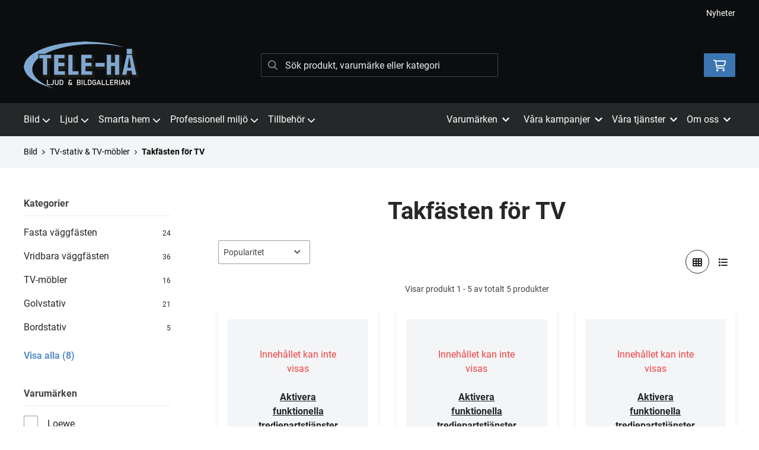

--- FILE ---
content_type: text/html; charset=UTF-8
request_url: https://www.tele-ha.se/kategori/478/takfaesten
body_size: 26982
content:
<!doctype html>
    <html lang="sv">

<head>
    <meta charset="utf-8">
    <meta http-equiv="Content-language" content="sv">
    <meta name="viewport" content="width=device-width,initial-scale=1">
    <meta name="csrf-token" content="83b91323cca10a24280d65424c974158">
    <meta name="description" content="Vi är ett av Sveriges mest kompletta företag inom Audio/Video/Hemmabio/HiFi och installation. Tele-Hå grundades för 70 år sedan och rätt produkt för rätt behov är vårt motto." />
<meta name="title" content="Takfästen för TV - Tele-Hå Ljud & Bildgallerian" />
<title>Takfästen för TV - Tele-Hå Ljud & Bildgallerian</title>            <link rel="canonical" href="https://www.tele-ha.se/kategori/478/takfaesten"/>
        <meta name="google-site-verification" content="wSIEgbtIGm7NI1tM5kypG2LicUTusLorXxdJE11VaL8" />
                    <meta
    property="og:title"
    content="Takfästen för TV"
/>
<meta property="og:type" content="website"/>
<meta property="og:url" content="https://www.tele-ha.se/kategori/478/takfaesten"/>

<meta property="og:image" content="https://www.tele-ha.se/images/themes/teleha/logo/logo_large.png"/>
<meta property="og:site_name" content="Tele-Hå Ljud & Bildgallerian"/>
<meta
    property="og:description"
    content="Vi är ett av Sveriges mest kompletta företag inom Audio/Video/Hemmabio/HiFi och installation. Tele-Hå grundades för 70 år sedan och rätt produkt för rätt behov är vårt motto."
/>

    <link type="text/css" rel="stylesheet" href="/css/themes/teleha/app.css?v=1769174193">
    <link
    rel="apple-touch-icon" sizes="180x180"
    href="https://www.tele-ha.se/images/themes/teleha/favicons/apple-touch-icon.png"
>
<link
    rel="icon" type="image/png" sizes="196x196"
    href="https://www.tele-ha.se/images/themes/teleha/favicons/favicon_196x196.png"
>
<link
    rel="icon" type="image/png" sizes="144x144"
    href="https://www.tele-ha.se/images/themes/teleha/favicons/favicon_144x144.png"
>
<link
    rel="icon" type="image/png" sizes="32x32"
    href="https://www.tele-ha.se/images/themes/teleha/favicons/favicon_32x32.png"
>
<link
    rel="icon" type="image/png" sizes="16x16"
    href="https://www.tele-ha.se/images/themes/teleha/favicons/favicon.ico"
>    <meta name="theme-color" content="#FFFFFF">
                                            <link
                        rel="preload"
                        as="image"
                        href="https://www.tele-ha.se/assets/uploads/products/2818/190_1721_65486b10_6107.jpg"
                    />
                                    <link
                        rel="preload"
                        as="image"
                        href="https://res.cloudinary.com/adaptivemedia/image/upload/w_220/teleha/products/38950/5484ax.webp"
                    />
                                    <link
                        rel="preload"
                        as="image"
                        href="https://www.tele-ha.se/assets/uploads/products/45954/190_1028ab.jpg"
                    />
                                    <link
                        rel="preload"
                        as="image"
                        href="https://res.cloudinary.com/adaptivemedia/image/upload/w_220/teleha/products/30666/n32yev357olgxd83loni.webp"
                    />
                                    <link
                        rel="preload"
                        as="image"
                        href="https://www.tele-ha.se/assets/uploads/products/16973/190_multibrackets_public_ceilingmount_medium_single_3000.jpg"
                    />
                                    <link rel="stylesheet" type="text/css" href="/css/printBlade.css" media="print">
    
    <link rel="preload" href="/fontawesome/webfonts/fa-solid-900.woff2" as="font" type="font/woff2" crossorigin>
    <link rel="preload" href="/fontawesome/webfonts/fa-regular-400.woff2" as="font" type="font/woff2" crossorigin>
    
    <link href="/css/fontawesome-all.min.css" rel="stylesheet" />
                                
    
    <script>
        window.ashop = {
            mobileLogoUrl: '/images/themes/teleha/logo/logo.png',
            logoType: 'logo',
            isMobile: 0,
            levelOneCategoryMenuPrefix: "Allt inom",
            orderedWithTitle: "Andra kunder köpte även",
            themeName: 'teleha',
            siteName: 'Tele-Hå Ljud &amp; Bildgallerian',
            termsUrl: 'https://www.tele-ha.se/sidor/koepvillkor',
            showOrgPriceInPuffs: false,
            checkoutManualPuffs: [],
            productPuffsHasProductTitle: false,
            productPuffsHasShortDescription: false,
            productPuffHasEnergyLabel: true,
            cookieConsentSettingPrefix: 'cookie_consent_v2_0_',
            ecommerceDisabled: false,
            allowedToShowImages: false,
            hideProductStatus: false,
            hidePriceFilter: false,
            hideSearch: false,
            isOfferTheme: false,
            minimumTwoColProductGrid: false,
            customDiscountPercentageBadge: {
                active: false,
                image: '',
            },
            showMobileLoginLink: true,
            searchInputPlaceholderText: 'Sök produkt, varumärke eller kategori',
            hideMicroBannerCloseBtn: false,
            stickyMicroBanner: false,
        }
    </script>

            </head>

<body
    class="h-full font-primary antialiased leading-normal bg-white"
>
    
    <div id="app" v-cloak>
        <a
            href="#content"
            class="opacity-0 focus:opacity-100 absolute pin-t pin-l bg-utility-darker font-semibold text-white mt-md ml-md py-sm px-lg hidden lg:block"
            tabindex="0"
            style="z-index: 60;"
        >
            Hoppa till huvudinnehåll
            <i class="fas fa-arrow-down ml-sm"></i>
        </a>
        <div class="min-h-screen w-full mx-auto flex flex-col overflow-x-hidden scrolling-touch">
            <div class="header hidden lg:block">
    <header class="w-full">
                                <div class="top-bar">
    <div class="container">
        <div class="top-bar-content flex items-center">
            <div class="md:flex md:items-center">
            </div>

            <div class="flex items-center">
                
                <div class="p-sm pr-0 flex justify-end items-baseline">
    
                        <a href="https://www.tele-ha.se/sidor/nyheter" class="link text-xs font-semibold ml-lg flex items-center">Nyheter</a>            
    
    

    
    </div>

                            </div>
        </div>
    </div>
</div>
            <div class="top-header">
                <div class="container">
                    <div class="relative flex items-center py-xl">
                        <div class="flex-1">
                            <a
    class="logo"
    href="/"
>
    <img alt="Tele-Hå Ljud & Bildgallerian" src="https://www.tele-ha.se/images/themes/teleha/logo/logo.png" class="" loading="eager" />
</a>                        </div>
                        <div class="flex-1">
                            <autocomplete-search></autocomplete-search>
                        </div>
                        <div class="flex-1 flex justify-end">
                                                        <cart-toggler :cart-has-content="false"></cart-toggler>
        <product-added-alert></product-added-alert>
                            </div>
                    </div>
                </div>
            </div>
            </header>
    <div class="top-menu sticky-top-menu">
        <nav role="navigation" class="w-full">
            <div class="container">
                <div
                    class=""
                >
                    <ul class="top-menu-links mb-0 list-reset flex items-center justify-start w-full">
                        <category-dropdown
    :categories="[{&quot;name&quot;:&quot;Bild&quot;,&quot;url&quot;:&quot;https:\/\/www.tele-ha.se\/kategori\/1\/bild&quot;,&quot;childs&quot;:[{&quot;name&quot;:&quot;Alla TV&quot;,&quot;url&quot;:&quot;https:\/\/www.tele-ha.se\/kategori\/8\/tv&quot;,&quot;childs&quot;:[{&quot;name&quot;:&quot;19\&quot;-32\&quot;&quot;,&quot;url&quot;:&quot;https:\/\/www.tele-ha.se\/kategori\/9\/19-32&quot;,&quot;parent_category_image&quot;:&quot;&quot;},{&quot;name&quot;:&quot;37\&quot;-49\&quot;&quot;,&quot;url&quot;:&quot;https:\/\/www.tele-ha.se\/kategori\/10\/37-49&quot;,&quot;parent_category_image&quot;:&quot;&quot;},{&quot;name&quot;:&quot;50\&quot;-65\&quot;&quot;,&quot;url&quot;:&quot;https:\/\/www.tele-ha.se\/kategori\/11\/50-65&quot;,&quot;parent_category_image&quot;:&quot;&quot;},{&quot;name&quot;:&quot;St\u00f6rre \u00e4n 65\&quot;&quot;,&quot;url&quot;:&quot;https:\/\/www.tele-ha.se\/kategori\/12\/storre-an-65&quot;,&quot;parent_category_image&quot;:&quot;&quot;}]},{&quot;name&quot;:&quot;Samsung The Frame&quot;,&quot;url&quot;:&quot;https:\/\/www.tele-ha.se\/kategori\/350\/samsung-the-frame&quot;,&quot;childs&quot;:[{&quot;name&quot;:&quot;2025 The Frame&quot;,&quot;url&quot;:&quot;https:\/\/www.tele-ha.se\/kategori\/582\/2025-the-frame&quot;,&quot;parent_category_image&quot;:&quot;&quot;},{&quot;name&quot;:&quot;2024 The Frame&quot;,&quot;url&quot;:&quot;https:\/\/www.tele-ha.se\/kategori\/577\/2024-the-frame&quot;,&quot;parent_category_image&quot;:&quot;&quot;},{&quot;name&quot;:&quot;2023 The Frame&quot;,&quot;url&quot;:&quot;https:\/\/www.tele-ha.se\/kategori\/559\/2023-the-frame&quot;,&quot;parent_category_image&quot;:&quot;&quot;},{&quot;name&quot;:&quot;The Frame - Tillbeh\u00f6r&quot;,&quot;url&quot;:&quot;https:\/\/www.tele-ha.se\/kategori\/352\/the-frame-tillbehoer&quot;,&quot;parent_category_image&quot;:&quot;&quot;}]},{&quot;name&quot;:&quot;Projektorer&quot;,&quot;url&quot;:&quot;https:\/\/www.tele-ha.se\/kategori\/245\/projektorer-2&quot;,&quot;childs&quot;:[{&quot;name&quot;:&quot;Bioprojektorer&quot;,&quot;url&quot;:&quot;https:\/\/www.tele-ha.se\/kategori\/246\/bioprojektorer&quot;,&quot;parent_category_image&quot;:&quot;&quot;},{&quot;name&quot;:&quot;Short-throw&quot;,&quot;url&quot;:&quot;https:\/\/www.tele-ha.se\/kategori\/255\/short-throw&quot;,&quot;parent_category_image&quot;:&quot;&quot;},{&quot;name&quot;:&quot;Ultra Short-throw&quot;,&quot;url&quot;:&quot;https:\/\/www.tele-ha.se\/kategori\/579\/ultra-short-throw&quot;,&quot;parent_category_image&quot;:&quot;&quot;},{&quot;name&quot;:&quot;M\u00f6tesrum&quot;,&quot;url&quot;:&quot;https:\/\/www.tele-ha.se\/kategori\/513\/motesrum&quot;,&quot;parent_category_image&quot;:&quot;&quot;},{&quot;name&quot;:&quot;Portabla projektorer&quot;,&quot;url&quot;:&quot;https:\/\/www.tele-ha.se\/kategori\/546\/portabla-projektorer&quot;,&quot;parent_category_image&quot;:&quot;&quot;},{&quot;name&quot;:&quot;Spelprojektorer&quot;,&quot;url&quot;:&quot;https:\/\/www.tele-ha.se\/kategori\/578\/spelprojektorer&quot;,&quot;parent_category_image&quot;:&quot;&quot;}]},{&quot;name&quot;:&quot;Projektordukar&quot;,&quot;url&quot;:&quot;https:\/\/www.tele-ha.se\/kategori\/247\/projektordukar-2&quot;,&quot;childs&quot;:[{&quot;name&quot;:&quot;Manuella&quot;,&quot;url&quot;:&quot;https:\/\/www.tele-ha.se\/kategori\/248\/manuella&quot;,&quot;parent_category_image&quot;:&quot;&quot;},{&quot;name&quot;:&quot;Portabla&quot;,&quot;url&quot;:&quot;https:\/\/www.tele-ha.se\/kategori\/249\/portabla&quot;,&quot;parent_category_image&quot;:&quot;&quot;},{&quot;name&quot;:&quot;Eldrivna&quot;,&quot;url&quot;:&quot;https:\/\/www.tele-ha.se\/kategori\/250\/eldrivna&quot;,&quot;parent_category_image&quot;:&quot;&quot;},{&quot;name&quot;:&quot;Ramsp\u00e4nda&quot;,&quot;url&quot;:&quot;https:\/\/www.tele-ha.se\/kategori\/251\/ramspanda&quot;,&quot;parent_category_image&quot;:&quot;&quot;},{&quot;name&quot;:&quot;Ljudtransparent&quot;,&quot;url&quot;:&quot;https:\/\/www.tele-ha.se\/kategori\/253\/ljudtransparent&quot;,&quot;parent_category_image&quot;:&quot;&quot;},{&quot;name&quot;:&quot;Short Throw dukar&quot;,&quot;url&quot;:&quot;https:\/\/www.tele-ha.se\/kategori\/566\/short-throw-dukar&quot;,&quot;parent_category_image&quot;:&quot;&quot;},{&quot;name&quot;:&quot;Tillbeh\u00f6r dukar&quot;,&quot;url&quot;:&quot;https:\/\/www.tele-ha.se\/kategori\/283\/tillbehor-dukar&quot;,&quot;parent_category_image&quot;:&quot;&quot;}]},{&quot;name&quot;:&quot;Tillbeh\u00f6r Projektor&quot;,&quot;url&quot;:&quot;https:\/\/www.tele-ha.se\/kategori\/2\/projektor&quot;,&quot;childs&quot;:[{&quot;name&quot;:&quot;Projektorf\u00e4sten&quot;,&quot;url&quot;:&quot;https:\/\/www.tele-ha.se\/kategori\/4\/projektorfasten&quot;,&quot;parent_category_image&quot;:&quot;&quot;},{&quot;name&quot;:&quot;Reservlampor&quot;,&quot;url&quot;:&quot;https:\/\/www.tele-ha.se\/kategori\/6\/reservlampor&quot;,&quot;parent_category_image&quot;:&quot;&quot;},{&quot;name&quot;:&quot;\u00d6vriga projektortillbeh\u00f6r&quot;,&quot;url&quot;:&quot;https:\/\/www.tele-ha.se\/kategori\/7\/ovriga-projektortillbehor&quot;,&quot;parent_category_image&quot;:&quot;&quot;}]},{&quot;name&quot;:&quot;Tillbeh\u00f6r TV&quot;,&quot;url&quot;:&quot;https:\/\/www.tele-ha.se\/kategori\/144\/tillbehor-tv-2&quot;,&quot;childs&quot;:[{&quot;name&quot;:&quot;3D-tillbeh\u00f6r&quot;,&quot;url&quot;:&quot;https:\/\/www.tele-ha.se\/kategori\/146\/3d-tillbehor-2&quot;,&quot;parent_category_image&quot;:&quot;&quot;},{&quot;name&quot;:&quot;H\u00f6gtalare&quot;,&quot;url&quot;:&quot;https:\/\/www.tele-ha.se\/kategori\/145\/hogtalare-4&quot;,&quot;parent_category_image&quot;:&quot;&quot;},{&quot;name&quot;:&quot;\u00d6vrigt&quot;,&quot;url&quot;:&quot;https:\/\/www.tele-ha.se\/kategori\/147\/ovrigt-4&quot;,&quot;parent_category_image&quot;:&quot;&quot;}]},{&quot;name&quot;:&quot;TV-stativ &amp; TV-m\u00f6bler&quot;,&quot;url&quot;:&quot;https:\/\/www.tele-ha.se\/kategori\/17\/tillbehor-tv&quot;,&quot;childs&quot;:[{&quot;name&quot;:&quot;Fasta v\u00e4ggf\u00e4sten&quot;,&quot;url&quot;:&quot;https:\/\/www.tele-ha.se\/kategori\/18\/fasta-vaggfasten&quot;,&quot;parent_category_image&quot;:&quot;&quot;},{&quot;name&quot;:&quot;Vridbara v\u00e4ggf\u00e4sten&quot;,&quot;url&quot;:&quot;https:\/\/www.tele-ha.se\/kategori\/19\/vridbara-vaggfasten&quot;,&quot;parent_category_image&quot;:&quot;&quot;},{&quot;name&quot;:&quot;TV-m\u00f6bler&quot;,&quot;url&quot;:&quot;https:\/\/www.tele-ha.se\/kategori\/148\/tv-mobler-2&quot;,&quot;parent_category_image&quot;:&quot;&quot;},{&quot;name&quot;:&quot;Golvstativ&quot;,&quot;url&quot;:&quot;https:\/\/www.tele-ha.se\/kategori\/477\/golvstativ&quot;,&quot;parent_category_image&quot;:&quot;&quot;},{&quot;name&quot;:&quot;Bordstativ&quot;,&quot;url&quot;:&quot;https:\/\/www.tele-ha.se\/kategori\/20\/bordstativ&quot;,&quot;parent_category_image&quot;:&quot;&quot;},{&quot;name&quot;:&quot;TV-hiss&quot;,&quot;url&quot;:&quot;https:\/\/www.tele-ha.se\/kategori\/487\/tv-hiss&quot;,&quot;parent_category_image&quot;:&quot;&quot;},{&quot;name&quot;:&quot;Takf\u00e4sten f\u00f6r TV&quot;,&quot;url&quot;:&quot;https:\/\/www.tele-ha.se\/kategori\/478\/takfaesten&quot;,&quot;parent_category_image&quot;:&quot;&quot;},{&quot;name&quot;:&quot;Tillbeh\u00f6r till f\u00e4sten&quot;,&quot;url&quot;:&quot;https:\/\/www.tele-ha.se\/kategori\/230\/tillbehor-till-fasten&quot;,&quot;parent_category_image&quot;:&quot;&quot;}]},{&quot;name&quot;:&quot;Dvd &amp; Blu-ray-spelare&quot;,&quot;url&quot;:&quot;https:\/\/www.tele-ha.se\/kategori\/24\/dvd-blu-ray-spelare&quot;,&quot;childs&quot;:[{&quot;name&quot;:&quot;Blu-ray-spelare&quot;,&quot;url&quot;:&quot;https:\/\/www.tele-ha.se\/kategori\/149\/blu-ray-spelare&quot;,&quot;parent_category_image&quot;:&quot;&quot;},{&quot;name&quot;:&quot;4K-spelare&quot;,&quot;url&quot;:&quot;https:\/\/www.tele-ha.se\/kategori\/294\/4k-spelare&quot;,&quot;parent_category_image&quot;:&quot;&quot;},{&quot;name&quot;:&quot;DVD-spelare&quot;,&quot;url&quot;:&quot;https:\/\/www.tele-ha.se\/kategori\/150\/dvd-spelare&quot;,&quot;parent_category_image&quot;:&quot;&quot;},{&quot;name&quot;:&quot;Dvd- och H\u00e5rddiskinspelare&quot;,&quot;url&quot;:&quot;https:\/\/www.tele-ha.se\/kategori\/151\/dvd-och-harddiskinspelare&quot;,&quot;parent_category_image&quot;:&quot;&quot;}]},{&quot;name&quot;:&quot;Mediaspelare&quot;,&quot;url&quot;:&quot;https:\/\/www.tele-ha.se\/kategori\/25\/mediaspelare&quot;,&quot;childs&quot;:[{&quot;name&quot;:&quot;Mediaspelare&quot;,&quot;url&quot;:&quot;https:\/\/www.tele-ha.se\/kategori\/152\/mediaspelare-3&quot;,&quot;parent_category_image&quot;:&quot;&quot;}]},{&quot;name&quot;:&quot;Bildoptimering&quot;,&quot;url&quot;:&quot;https:\/\/www.tele-ha.se\/kategori\/573\/bildoptimering&quot;,&quot;childs&quot;:[{&quot;name&quot;:&quot;Videoprocessorer&quot;,&quot;url&quot;:&quot;https:\/\/www.tele-ha.se\/kategori\/574\/videoprocessorer&quot;,&quot;parent_category_image&quot;:&quot;&quot;}]},{&quot;name&quot;:&quot;Digital-tv&quot;,&quot;url&quot;:&quot;https:\/\/www.tele-ha.se\/kategori\/29\/digital-tv&quot;,&quot;childs&quot;:[{&quot;name&quot;:&quot;Boxer&quot;,&quot;url&quot;:&quot;https:\/\/www.tele-ha.se\/kategori\/30\/boxer&quot;,&quot;parent_category_image&quot;:&quot;&quot;},{&quot;name&quot;:&quot;Tele2&quot;,&quot;url&quot;:&quot;https:\/\/www.tele-ha.se\/kategori\/524\/tele2&quot;,&quot;parent_category_image&quot;:&quot;&quot;}]},{&quot;name&quot;:&quot;4K UHD Blu-ray filmer&quot;,&quot;url&quot;:&quot;https:\/\/www.tele-ha.se\/kategori\/365\/4k-uhd-blu-ray-filmer&quot;,&quot;childs&quot;:[{&quot;name&quot;:&quot;Action&quot;,&quot;url&quot;:&quot;https:\/\/www.tele-ha.se\/kategori\/366\/action-2&quot;,&quot;parent_category_image&quot;:&quot;&quot;},{&quot;name&quot;:&quot;Drama&quot;,&quot;url&quot;:&quot;https:\/\/www.tele-ha.se\/kategori\/368\/drama-2&quot;,&quot;parent_category_image&quot;:&quot;&quot;},{&quot;name&quot;:&quot;Familj &amp; Barn&quot;,&quot;url&quot;:&quot;https:\/\/www.tele-ha.se\/kategori\/369\/familj-barn-2&quot;,&quot;parent_category_image&quot;:&quot;&quot;},{&quot;name&quot;:&quot;Komedi&quot;,&quot;url&quot;:&quot;https:\/\/www.tele-ha.se\/kategori\/370\/komedi-2&quot;,&quot;parent_category_image&quot;:&quot;&quot;},{&quot;name&quot;:&quot;Rysare &amp; Skr\u00e4ck&quot;,&quot;url&quot;:&quot;https:\/\/www.tele-ha.se\/kategori\/373\/rysare-skraeck&quot;,&quot;parent_category_image&quot;:&quot;&quot;},{&quot;name&quot;:&quot;Science Fiction&quot;,&quot;url&quot;:&quot;https:\/\/www.tele-ha.se\/kategori\/374\/science-fiction-2&quot;,&quot;parent_category_image&quot;:&quot;&quot;},{&quot;name&quot;:&quot;Tecknat &amp; Animerat&quot;,&quot;url&quot;:&quot;https:\/\/www.tele-ha.se\/kategori\/375\/tecknat-animerat-2&quot;,&quot;parent_category_image&quot;:&quot;&quot;},{&quot;name&quot;:&quot;Thriller&quot;,&quot;url&quot;:&quot;https:\/\/www.tele-ha.se\/kategori\/376\/thriller-2&quot;,&quot;parent_category_image&quot;:&quot;&quot;},{&quot;name&quot;:&quot;\u00c4ventyr&quot;,&quot;url&quot;:&quot;https:\/\/www.tele-ha.se\/kategori\/380\/aeventyr&quot;,&quot;parent_category_image&quot;:&quot;&quot;}]},{&quot;name&quot;:&quot;Tj\u00e4nster&quot;,&quot;url&quot;:&quot;https:\/\/www.tele-ha.se\/kategori\/585\/tjanster-7&quot;,&quot;childs&quot;:[{&quot;name&quot;:&quot;Kalibrering&quot;,&quot;url&quot;:&quot;https:\/\/www.tele-ha.se\/kategori\/586\/kalibrering-2&quot;,&quot;parent_category_image&quot;:&quot;&quot;}]}]},{&quot;name&quot;:&quot;Ljud&quot;,&quot;url&quot;:&quot;https:\/\/www.tele-ha.se\/kategori\/34\/ljud&quot;,&quot;childs&quot;:[{&quot;name&quot;:&quot;Hemmabio&quot;,&quot;url&quot;:&quot;https:\/\/www.tele-ha.se\/kategori\/35\/hemmabio&quot;,&quot;childs&quot;:[{&quot;name&quot;:&quot;Hemmabioreceiver&quot;,&quot;url&quot;:&quot;https:\/\/www.tele-ha.se\/kategori\/36\/receiver&quot;,&quot;parent_category_image&quot;:&quot;&quot;},{&quot;name&quot;:&quot;Hemmabiof\u00f6rsteg&quot;,&quot;url&quot;:&quot;https:\/\/www.tele-ha.se\/kategori\/208\/hemmabioforsteg&quot;,&quot;parent_category_image&quot;:&quot;&quot;},{&quot;name&quot;:&quot;Hemmabioslutsteg&quot;,&quot;url&quot;:&quot;https:\/\/www.tele-ha.se\/kategori\/209\/hemmabioslutsteg&quot;,&quot;parent_category_image&quot;:&quot;&quot;},{&quot;name&quot;:&quot;DVD &amp; Blu-ray-spelare&quot;,&quot;url&quot;:&quot;https:\/\/www.tele-ha.se\/kategori\/38\/dvd-blu-ray-spelare-2&quot;,&quot;parent_category_image&quot;:&quot;&quot;},{&quot;name&quot;:&quot;4K-spelare&quot;,&quot;url&quot;:&quot;https:\/\/www.tele-ha.se\/kategori\/295\/4k-spelare-2&quot;,&quot;parent_category_image&quot;:&quot;&quot;},{&quot;name&quot;:&quot;Soundbar&quot;,&quot;url&quot;:&quot;https:\/\/www.tele-ha.se\/kategori\/39\/soundbar&quot;,&quot;parent_category_image&quot;:&quot;&quot;},{&quot;name&quot;:&quot;Hemmabiosystem&quot;,&quot;url&quot;:&quot;https:\/\/www.tele-ha.se\/kategori\/40\/hembiosystem&quot;,&quot;parent_category_image&quot;:&quot;&quot;},{&quot;name&quot;:&quot;Tillbeh\u00f6r Hemmabio&quot;,&quot;url&quot;:&quot;https:\/\/www.tele-ha.se\/kategori\/41\/tillbehor-hemmabio&quot;,&quot;parent_category_image&quot;:&quot;&quot;}]},{&quot;name&quot;:&quot;Stereo&quot;,&quot;url&quot;:&quot;https:\/\/www.tele-ha.se\/kategori\/42\/stereo&quot;,&quot;childs&quot;:[{&quot;name&quot;:&quot;Stereoreceiver&quot;,&quot;url&quot;:&quot;https:\/\/www.tele-ha.se\/kategori\/43\/receiver-2&quot;,&quot;parent_category_image&quot;:&quot;&quot;},{&quot;name&quot;:&quot;Stereof\u00f6rst\u00e4rkare&quot;,&quot;url&quot;:&quot;https:\/\/www.tele-ha.se\/kategori\/44\/forstarkare&quot;,&quot;parent_category_image&quot;:&quot;&quot;},{&quot;name&quot;:&quot;Stereof\u00f6rsteg&quot;,&quot;url&quot;:&quot;https:\/\/www.tele-ha.se\/kategori\/210\/stereoforsteg&quot;,&quot;parent_category_image&quot;:&quot;&quot;},{&quot;name&quot;:&quot;Stereoslutsteg&quot;,&quot;url&quot;:&quot;https:\/\/www.tele-ha.se\/kategori\/211\/stereoslutsteg&quot;,&quot;parent_category_image&quot;:&quot;&quot;},{&quot;name&quot;:&quot;Flerkanalsslutsteg&quot;,&quot;url&quot;:&quot;https:\/\/www.tele-ha.se\/kategori\/262\/flerkanalsslutsteg&quot;,&quot;parent_category_image&quot;:&quot;&quot;},{&quot;name&quot;:&quot;Subwooferslutsteg&quot;,&quot;url&quot;:&quot;https:\/\/www.tele-ha.se\/kategori\/551\/subwooferslutsteg&quot;,&quot;parent_category_image&quot;:&quot;&quot;},{&quot;name&quot;:&quot;Monoslutsteg&quot;,&quot;url&quot;:&quot;https:\/\/www.tele-ha.se\/kategori\/583\/monoslutsteg&quot;,&quot;parent_category_image&quot;:&quot;&quot;},{&quot;name&quot;:&quot;CD-spelare&quot;,&quot;url&quot;:&quot;https:\/\/www.tele-ha.se\/kategori\/45\/cd-spelare&quot;,&quot;parent_category_image&quot;:&quot;&quot;},{&quot;name&quot;:&quot;Stereosystem&quot;,&quot;url&quot;:&quot;https:\/\/www.tele-ha.se\/kategori\/46\/stereosystem&quot;,&quot;parent_category_image&quot;:&quot;&quot;},{&quot;name&quot;:&quot;Tuner&quot;,&quot;url&quot;:&quot;https:\/\/www.tele-ha.se\/kategori\/47\/tuner&quot;,&quot;parent_category_image&quot;:&quot;&quot;},{&quot;name&quot;:&quot;Mediaspelare&quot;,&quot;url&quot;:&quot;https:\/\/www.tele-ha.se\/kategori\/223\/mediaspelare-2&quot;,&quot;parent_category_image&quot;:&quot;&quot;}]},{&quot;name&quot;:&quot;H\u00f6gtalare&quot;,&quot;url&quot;:&quot;https:\/\/www.tele-ha.se\/kategori\/61\/hogtalare-2&quot;,&quot;childs&quot;:[{&quot;name&quot;:&quot;Golvh\u00f6gtalare&quot;,&quot;url&quot;:&quot;https:\/\/www.tele-ha.se\/kategori\/62\/golvhogtalare&quot;,&quot;parent_category_image&quot;:&quot;&quot;},{&quot;name&quot;:&quot;Stativ- &amp; v\u00e4ggh\u00f6gtalare&quot;,&quot;url&quot;:&quot;https:\/\/www.tele-ha.se\/kategori\/63\/stativ-vagghogtalare&quot;,&quot;parent_category_image&quot;:&quot;&quot;},{&quot;name&quot;:&quot;Centerh\u00f6gtalare&quot;,&quot;url&quot;:&quot;https:\/\/www.tele-ha.se\/kategori\/64\/centerhogtalare&quot;,&quot;parent_category_image&quot;:&quot;&quot;},{&quot;name&quot;:&quot;Atmos-h\u00f6gtalare&quot;,&quot;url&quot;:&quot;https:\/\/www.tele-ha.se\/kategori\/243\/atmos-hogtalare&quot;,&quot;parent_category_image&quot;:&quot;&quot;},{&quot;name&quot;:&quot;Subwoofer&quot;,&quot;url&quot;:&quot;https:\/\/www.tele-ha.se\/kategori\/65\/subwoofer&quot;,&quot;parent_category_image&quot;:&quot;&quot;},{&quot;name&quot;:&quot;Soundbar&quot;,&quot;url&quot;:&quot;https:\/\/www.tele-ha.se\/kategori\/323\/soundbar-2&quot;,&quot;parent_category_image&quot;:&quot;&quot;},{&quot;name&quot;:&quot;H\u00f6gtalarpaket&quot;,&quot;url&quot;:&quot;https:\/\/www.tele-ha.se\/kategori\/66\/hogtalarpaket&quot;,&quot;parent_category_image&quot;:&quot;&quot;},{&quot;name&quot;:&quot;Inbyggnad f\u00f6r tak&quot;,&quot;url&quot;:&quot;https:\/\/www.tele-ha.se\/kategori\/343\/inbyggnad-foer-tak&quot;,&quot;parent_category_image&quot;:&quot;&quot;},{&quot;name&quot;:&quot;Inbyggnad f\u00f6r v\u00e4gg&quot;,&quot;url&quot;:&quot;https:\/\/www.tele-ha.se\/kategori\/344\/inbyggnad-foer-vaegg&quot;,&quot;parent_category_image&quot;:&quot;&quot;},{&quot;name&quot;:&quot;Pendelh\u00f6gtalare&quot;,&quot;url&quot;:&quot;https:\/\/www.tele-ha.se\/kategori\/550\/pendelhogtalare&quot;,&quot;parent_category_image&quot;:&quot;&quot;},{&quot;name&quot;:&quot;Utomhush\u00f6gtalare&quot;,&quot;url&quot;:&quot;https:\/\/www.tele-ha.se\/kategori\/68\/utomhushogtalare&quot;,&quot;parent_category_image&quot;:&quot;&quot;},{&quot;name&quot;:&quot;100V-h\u00f6gtalare&quot;,&quot;url&quot;:&quot;https:\/\/www.tele-ha.se\/kategori\/308\/100v-hogtalare&quot;,&quot;parent_category_image&quot;:&quot;&quot;},{&quot;name&quot;:&quot;Bluetooth-h\u00f6gtalare - portabla&quot;,&quot;url&quot;:&quot;https:\/\/www.tele-ha.se\/kategori\/484\/bluetooth-hoegtalare-portabla&quot;,&quot;parent_category_image&quot;:&quot;&quot;},{&quot;name&quot;:&quot;Bluetooth-h\u00f6gtalare - f\u00f6r hemmet&quot;,&quot;url&quot;:&quot;https:\/\/www.tele-ha.se\/kategori\/483\/bluetooth-hoegtalare-foer-hemmet&quot;,&quot;parent_category_image&quot;:&quot;&quot;},{&quot;name&quot;:&quot;N\u00e4tverksh\u00f6gtalare&quot;,&quot;url&quot;:&quot;https:\/\/www.tele-ha.se\/kategori\/341\/naetverkshoegtalare&quot;,&quot;parent_category_image&quot;:&quot;&quot;},{&quot;name&quot;:&quot;Datorh\u00f6gtalare&quot;,&quot;url&quot;:&quot;https:\/\/www.tele-ha.se\/kategori\/70\/datorhogtalare&quot;,&quot;parent_category_image&quot;:&quot;&quot;},{&quot;name&quot;:&quot;Stativ &amp; f\u00e4sten&quot;,&quot;url&quot;:&quot;https:\/\/www.tele-ha.se\/kategori\/71\/stativ-fasten&quot;,&quot;parent_category_image&quot;:&quot;&quot;},{&quot;name&quot;:&quot;Tillbeh\u00f6r H\u00f6gtalare&quot;,&quot;url&quot;:&quot;https:\/\/www.tele-ha.se\/kategori\/244\/tillbehor-hogtalare-4&quot;,&quot;parent_category_image&quot;:&quot;&quot;}]},{&quot;name&quot;:&quot;Skivspelare &amp; tillbeh\u00f6r&quot;,&quot;url&quot;:&quot;https:\/\/www.tele-ha.se\/kategori\/265\/skivspelare-2&quot;,&quot;childs&quot;:[{&quot;name&quot;:&quot;Skivspelare&quot;,&quot;url&quot;:&quot;https:\/\/www.tele-ha.se\/kategori\/266\/skivspelare-3&quot;,&quot;parent_category_image&quot;:&quot;&quot;},{&quot;name&quot;:&quot;MM-pickuper&quot;,&quot;url&quot;:&quot;https:\/\/www.tele-ha.se\/kategori\/292\/mm-pickuper&quot;,&quot;parent_category_image&quot;:&quot;&quot;},{&quot;name&quot;:&quot;MC-pickuper&quot;,&quot;url&quot;:&quot;https:\/\/www.tele-ha.se\/kategori\/293\/mc-pickuper&quot;,&quot;parent_category_image&quot;:&quot;&quot;},{&quot;name&quot;:&quot;N\u00e5lar&quot;,&quot;url&quot;:&quot;https:\/\/www.tele-ha.se\/kategori\/268\/nalar&quot;,&quot;parent_category_image&quot;:&quot;&quot;},{&quot;name&quot;:&quot;RIAA-steg&quot;,&quot;url&quot;:&quot;https:\/\/www.tele-ha.se\/kategori\/270\/riaa-steg-2&quot;,&quot;parent_category_image&quot;:&quot;&quot;},{&quot;name&quot;:&quot;Reng\u00f6ring&quot;,&quot;url&quot;:&quot;https:\/\/www.tele-ha.se\/kategori\/271\/rengoring&quot;,&quot;parent_category_image&quot;:&quot;&quot;},{&quot;name&quot;:&quot;Drivremmar&quot;,&quot;url&quot;:&quot;https:\/\/www.tele-ha.se\/kategori\/563\/drivremmar&quot;,&quot;parent_category_image&quot;:&quot;&quot;},{&quot;name&quot;:&quot;Tillbeh\u00f6r skivspelare&quot;,&quot;url&quot;:&quot;https:\/\/www.tele-ha.se\/kategori\/272\/tillbehor-skivspelare&quot;,&quot;parent_category_image&quot;:&quot;&quot;}]},{&quot;name&quot;:&quot;Tillbeh\u00f6r stereo&quot;,&quot;url&quot;:&quot;https:\/\/www.tele-ha.se\/kategori\/52\/tillbehor-stereo&quot;,&quot;childs&quot;:[{&quot;name&quot;:&quot;Tr\u00e5dl\u00f6s ljud\u00f6verf\u00f6ring&quot;,&quot;url&quot;:&quot;https:\/\/www.tele-ha.se\/kategori\/485\/traadloes-ljudoeverfoering&quot;,&quot;parent_category_image&quot;:&quot;&quot;},{&quot;name&quot;:&quot;DAC&quot;,&quot;url&quot;:&quot;https:\/\/www.tele-ha.se\/kategori\/56\/dac&quot;,&quot;parent_category_image&quot;:&quot;&quot;},{&quot;name&quot;:&quot;D\u00e4mpkuddar &amp; spikes&quot;,&quot;url&quot;:&quot;https:\/\/www.tele-ha.se\/kategori\/264\/dampkuddar-spikes&quot;,&quot;parent_category_image&quot;:&quot;&quot;},{&quot;name&quot;:&quot;H\u00f6rlursf\u00f6rst\u00e4rkare&quot;,&quot;url&quot;:&quot;https:\/\/www.tele-ha.se\/kategori\/57\/horlursforstarkare&quot;,&quot;parent_category_image&quot;:&quot;&quot;},{&quot;name&quot;:&quot;H\u00f6gtalarv\u00e4xlar&quot;,&quot;url&quot;:&quot;https:\/\/www.tele-ha.se\/kategori\/263\/hogtalarvaxlar&quot;,&quot;parent_category_image&quot;:&quot;&quot;},{&quot;name&quot;:&quot;\u00d6vriga stereotillbeh\u00f6r&quot;,&quot;url&quot;:&quot;https:\/\/www.tele-ha.se\/kategori\/60\/ovriga-stereotillbehor&quot;,&quot;parent_category_image&quot;:&quot;&quot;}]},{&quot;name&quot;:&quot;Multiroom&quot;,&quot;url&quot;:&quot;https:\/\/www.tele-ha.se\/kategori\/224\/multiroom-3&quot;,&quot;childs&quot;:[{&quot;name&quot;:&quot;Multiroom-h\u00f6gtalare&quot;,&quot;url&quot;:&quot;https:\/\/www.tele-ha.se\/kategori\/225\/multiroom-hogtalare&quot;,&quot;parent_category_image&quot;:&quot;&quot;},{&quot;name&quot;:&quot;Multiroom-system&quot;,&quot;url&quot;:&quot;https:\/\/www.tele-ha.se\/kategori\/226\/multiroom-system&quot;,&quot;parent_category_image&quot;:&quot;&quot;},{&quot;name&quot;:&quot;TV-ljud&quot;,&quot;url&quot;:&quot;https:\/\/www.tele-ha.se\/kategori\/322\/tv-ljud&quot;,&quot;parent_category_image&quot;:&quot;&quot;},{&quot;name&quot;:&quot;Tillbeh\u00f6r multiroom&quot;,&quot;url&quot;:&quot;https:\/\/www.tele-ha.se\/kategori\/227\/tillbehor-multiroom-2&quot;,&quot;parent_category_image&quot;:&quot;&quot;}]},{&quot;name&quot;:&quot;Bordsradio &amp; Portabel radio&quot;,&quot;url&quot;:&quot;https:\/\/www.tele-ha.se\/kategori\/88\/bordsradio&quot;,&quot;childs&quot;:[{&quot;name&quot;:&quot;Bordsradio med FM&quot;,&quot;url&quot;:&quot;https:\/\/www.tele-ha.se\/kategori\/89\/fm-radio&quot;,&quot;parent_category_image&quot;:&quot;&quot;},{&quot;name&quot;:&quot;Internetradio&quot;,&quot;url&quot;:&quot;https:\/\/www.tele-ha.se\/kategori\/90\/internetradio&quot;,&quot;parent_category_image&quot;:&quot;&quot;},{&quot;name&quot;:&quot;DAB-radio&quot;,&quot;url&quot;:&quot;https:\/\/www.tele-ha.se\/kategori\/91\/dab-radio&quot;,&quot;parent_category_image&quot;:&quot;&quot;},{&quot;name&quot;:&quot;CD-radio&quot;,&quot;url&quot;:&quot;https:\/\/www.tele-ha.se\/kategori\/92\/cd-radio&quot;,&quot;parent_category_image&quot;:&quot;&quot;},{&quot;name&quot;:&quot;Portabel radio&quot;,&quot;url&quot;:&quot;https:\/\/www.tele-ha.se\/kategori\/481\/portabel-radio-2&quot;,&quot;parent_category_image&quot;:&quot;&quot;},{&quot;name&quot;:&quot;Fickradio&quot;,&quot;url&quot;:&quot;https:\/\/www.tele-ha.se\/kategori\/482\/fickradio-2&quot;,&quot;parent_category_image&quot;:&quot;&quot;},{&quot;name&quot;:&quot;Tillbeh\u00f6r radio&quot;,&quot;url&quot;:&quot;https:\/\/www.tele-ha.se\/kategori\/94\/tillbehor-bordsradio&quot;,&quot;parent_category_image&quot;:&quot;&quot;}]},{&quot;name&quot;:&quot;H\u00f6rlurar&quot;,&quot;url&quot;:&quot;https:\/\/www.tele-ha.se\/kategori\/72\/horlurar&quot;,&quot;childs&quot;:[{&quot;name&quot;:&quot;\u00d6ronpluggar&quot;,&quot;url&quot;:&quot;https:\/\/www.tele-ha.se\/kategori\/73\/oronpluggar&quot;,&quot;parent_category_image&quot;:&quot;&quot;},{&quot;name&quot;:&quot;True wireless&quot;,&quot;url&quot;:&quot;https:\/\/www.tele-ha.se\/kategori\/356\/true-wireless&quot;,&quot;parent_category_image&quot;:&quot;&quot;},{&quot;name&quot;:&quot;Helt\u00e4ckande&quot;,&quot;url&quot;:&quot;https:\/\/www.tele-ha.se\/kategori\/75\/heltackande&quot;,&quot;parent_category_image&quot;:&quot;&quot;},{&quot;name&quot;:&quot;Halvt\u00e4ckande&quot;,&quot;url&quot;:&quot;https:\/\/www.tele-ha.se\/kategori\/76\/halvtackande&quot;,&quot;parent_category_image&quot;:&quot;&quot;},{&quot;name&quot;:&quot;Med mikrofon&quot;,&quot;url&quot;:&quot;https:\/\/www.tele-ha.se\/kategori\/77\/med-mikrofon&quot;,&quot;parent_category_image&quot;:&quot;&quot;},{&quot;name&quot;:&quot;Tr\u00e5dl\u00f6sa med s\u00e4ndare&quot;,&quot;url&quot;:&quot;https:\/\/www.tele-ha.se\/kategori\/78\/tradlosa-horlurar&quot;,&quot;parent_category_image&quot;:&quot;&quot;},{&quot;name&quot;:&quot;Bluetooth-h\u00f6rlurar&quot;,&quot;url&quot;:&quot;https:\/\/www.tele-ha.se\/kategori\/79\/bluetooth-horlurar&quot;,&quot;parent_category_image&quot;:&quot;&quot;},{&quot;name&quot;:&quot;Brusreducerande&quot;,&quot;url&quot;:&quot;https:\/\/www.tele-ha.se\/kategori\/254\/brusreducerande&quot;,&quot;parent_category_image&quot;:&quot;&quot;},{&quot;name&quot;:&quot;Tillbeh\u00f6r H\u00f6rlurar&quot;,&quot;url&quot;:&quot;https:\/\/www.tele-ha.se\/kategori\/80\/tillbehor-horlurar&quot;,&quot;parent_category_image&quot;:&quot;&quot;},{&quot;name&quot;:&quot;H\u00f6rlursf\u00f6rst\u00e4rkare (med &amp; utan DAC)&quot;,&quot;url&quot;:&quot;https:\/\/www.tele-ha.se\/kategori\/81\/horlursforstarkare-2&quot;,&quot;parent_category_image&quot;:&quot;&quot;}]},{&quot;name&quot;:&quot;Bose&quot;,&quot;url&quot;:&quot;https:\/\/www.tele-ha.se\/kategori\/409\/bose-2&quot;,&quot;childs&quot;:[{&quot;name&quot;:&quot;Tillbeh\u00f6r hemmabio \/ ljud f\u00f6r TV&quot;,&quot;url&quot;:&quot;https:\/\/www.tele-ha.se\/kategori\/417\/tillbehoer-hemmabio&quot;,&quot;parent_category_image&quot;:&quot;&quot;},{&quot;name&quot;:&quot;Tillbeh\u00f6r h\u00f6gtalare&quot;,&quot;url&quot;:&quot;https:\/\/www.tele-ha.se\/kategori\/419\/tillbehoer-hoegtalare&quot;,&quot;parent_category_image&quot;:&quot;&quot;}]},{&quot;name&quot;:&quot;Hifi-m\u00f6bler&quot;,&quot;url&quot;:&quot;https:\/\/www.tele-ha.se\/kategori\/96\/hifi-mobler&quot;,&quot;childs&quot;:[{&quot;name&quot;:&quot;Hifi-m\u00f6bler&quot;,&quot;url&quot;:&quot;https:\/\/www.tele-ha.se\/kategori\/156\/hifi-mobler-2&quot;,&quot;parent_category_image&quot;:&quot;&quot;}]},{&quot;name&quot;:&quot;Akustik&quot;,&quot;url&quot;:&quot;https:\/\/www.tele-ha.se\/kategori\/360\/akustik&quot;,&quot;childs&quot;:[{&quot;name&quot;:&quot;Absorbenter&quot;,&quot;url&quot;:&quot;https:\/\/www.tele-ha.se\/kategori\/361\/absorbenter&quot;,&quot;parent_category_image&quot;:&quot;&quot;},{&quot;name&quot;:&quot;D\u00e4mpmaterial&quot;,&quot;url&quot;:&quot;https:\/\/www.tele-ha.se\/kategori\/362\/daempmaterial&quot;,&quot;parent_category_image&quot;:&quot;&quot;},{&quot;name&quot;:&quot;M\u00e4tinstrument&quot;,&quot;url&quot;:&quot;https:\/\/www.tele-ha.se\/kategori\/562\/matinstrument&quot;,&quot;parent_category_image&quot;:&quot;&quot;}]},{&quot;name&quot;:&quot;Tj\u00e4nster&quot;,&quot;url&quot;:&quot;https:\/\/www.tele-ha.se\/kategori\/552\/tjanster&quot;,&quot;childs&quot;:[{&quot;name&quot;:&quot;Kalibrering&quot;,&quot;url&quot;:&quot;https:\/\/www.tele-ha.se\/kategori\/553\/kalibrering&quot;,&quot;parent_category_image&quot;:&quot;&quot;},{&quot;name&quot;:&quot;Licenser&quot;,&quot;url&quot;:&quot;https:\/\/www.tele-ha.se\/kategori\/587\/licenser&quot;,&quot;parent_category_image&quot;:&quot;&quot;}]}]},{&quot;name&quot;:&quot;Smarta hem&quot;,&quot;url&quot;:&quot;https:\/\/www.tele-ha.se\/kategori\/97\/smarta-hem-2&quot;,&quot;childs&quot;:[{&quot;name&quot;:&quot;Control4&quot;,&quot;url&quot;:&quot;https:\/\/www.tele-ha.se\/kategori\/363\/control4-2&quot;,&quot;childs&quot;:[{&quot;name&quot;:&quot;Slutsteg&quot;,&quot;url&quot;:&quot;https:\/\/www.tele-ha.se\/kategori\/364\/slutsteg-2&quot;,&quot;parent_category_image&quot;:&quot;&quot;},{&quot;name&quot;:&quot;Anv\u00e4ndargr\u00e4nssnitt&quot;,&quot;url&quot;:&quot;https:\/\/www.tele-ha.se\/kategori\/422\/anvaendargraenssnitt&quot;,&quot;parent_category_image&quot;:&quot;&quot;},{&quot;name&quot;:&quot;Styrprocessorer&quot;,&quot;url&quot;:&quot;https:\/\/www.tele-ha.se\/kategori\/423\/styrprocessorer-2&quot;,&quot;parent_category_image&quot;:&quot;&quot;},{&quot;name&quot;:&quot;IP-Kameror &amp; S\u00e4kerhet&quot;,&quot;url&quot;:&quot;https:\/\/www.tele-ha.se\/kategori\/424\/ip-kameror-saekerhet&quot;,&quot;parent_category_image&quot;:&quot;&quot;},{&quot;name&quot;:&quot;Belysning&quot;,&quot;url&quot;:&quot;https:\/\/www.tele-ha.se\/kategori\/452\/belysning-2&quot;,&quot;parent_category_image&quot;:&quot;&quot;},{&quot;name&quot;:&quot;Tj\u00e4nster&quot;,&quot;url&quot;:&quot;https:\/\/www.tele-ha.se\/kategori\/554\/tjanster-2&quot;,&quot;parent_category_image&quot;:&quot;&quot;}]},{&quot;name&quot;:&quot;ELAN g!&quot;,&quot;url&quot;:&quot;https:\/\/www.tele-ha.se\/kategori\/427\/elan-g&quot;,&quot;childs&quot;:[{&quot;name&quot;:&quot;Styrprocessorer&quot;,&quot;url&quot;:&quot;https:\/\/www.tele-ha.se\/kategori\/428\/styrprocessorer-3&quot;,&quot;parent_category_image&quot;:&quot;&quot;},{&quot;name&quot;:&quot;Tj\u00e4nster&quot;,&quot;url&quot;:&quot;https:\/\/www.tele-ha.se\/kategori\/555\/tjanster-3&quot;,&quot;parent_category_image&quot;:&quot;&quot;}]},{&quot;name&quot;:&quot;RTI&quot;,&quot;url&quot;:&quot;https:\/\/www.tele-ha.se\/kategori\/429\/rti&quot;,&quot;childs&quot;:[{&quot;name&quot;:&quot;Tj\u00e4nster&quot;,&quot;url&quot;:&quot;https:\/\/www.tele-ha.se\/kategori\/556\/tjanster-4&quot;,&quot;parent_category_image&quot;:&quot;&quot;}]},{&quot;name&quot;:&quot;Pro Control&quot;,&quot;url&quot;:&quot;https:\/\/www.tele-ha.se\/kategori\/430\/pro-control&quot;,&quot;childs&quot;:[{&quot;name&quot;:&quot;Tj\u00e4nster&quot;,&quot;url&quot;:&quot;https:\/\/www.tele-ha.se\/kategori\/557\/tjanster-5&quot;,&quot;parent_category_image&quot;:&quot;&quot;}]},{&quot;name&quot;:&quot;Savant&quot;,&quot;url&quot;:&quot;https:\/\/www.tele-ha.se\/kategori\/431\/savant&quot;,&quot;childs&quot;:[{&quot;name&quot;:&quot;Tj\u00e4nster&quot;,&quot;url&quot;:&quot;https:\/\/www.tele-ha.se\/kategori\/558\/tjanster-6&quot;,&quot;parent_category_image&quot;:&quot;&quot;}]},{&quot;name&quot;:&quot;Ljud&quot;,&quot;url&quot;:&quot;https:\/\/www.tele-ha.se\/kategori\/457\/ljud-2&quot;,&quot;childs&quot;:[{&quot;name&quot;:&quot;Slutsteg&quot;,&quot;url&quot;:&quot;https:\/\/www.tele-ha.se\/kategori\/458\/slutsteg-3&quot;,&quot;parent_category_image&quot;:&quot;&quot;},{&quot;name&quot;:&quot;Ljud Matrix&quot;,&quot;url&quot;:&quot;https:\/\/www.tele-ha.se\/kategori\/459\/ljud-matrix-3&quot;,&quot;parent_category_image&quot;:&quot;&quot;},{&quot;name&quot;:&quot;Stereof\u00f6rst\u00e4rkare&quot;,&quot;url&quot;:&quot;https:\/\/www.tele-ha.se\/kategori\/514\/stereoforstarkare&quot;,&quot;parent_category_image&quot;:&quot;&quot;}]},{&quot;name&quot;:&quot;Bild&quot;,&quot;url&quot;:&quot;https:\/\/www.tele-ha.se\/kategori\/455\/bild-8&quot;,&quot;childs&quot;:[{&quot;name&quot;:&quot;AV over IP&quot;,&quot;url&quot;:&quot;https:\/\/www.tele-ha.se\/kategori\/549\/av-over-ip&quot;,&quot;parent_category_image&quot;:&quot;&quot;}]},{&quot;name&quot;:&quot;N\u00e4tverk&quot;,&quot;url&quot;:&quot;https:\/\/www.tele-ha.se\/kategori\/433\/naetverk&quot;,&quot;childs&quot;:[{&quot;name&quot;:&quot;Router&quot;,&quot;url&quot;:&quot;https:\/\/www.tele-ha.se\/kategori\/434\/router&quot;,&quot;parent_category_image&quot;:&quot;&quot;},{&quot;name&quot;:&quot;Switch&quot;,&quot;url&quot;:&quot;https:\/\/www.tele-ha.se\/kategori\/435\/switch&quot;,&quot;parent_category_image&quot;:&quot;&quot;},{&quot;name&quot;:&quot;Mesh-n\u00e4tverk&quot;,&quot;url&quot;:&quot;https:\/\/www.tele-ha.se\/kategori\/436\/mesh-naetverk&quot;,&quot;parent_category_image&quot;:&quot;&quot;},{&quot;name&quot;:&quot;Powerline \/ Homeplug&quot;,&quot;url&quot;:&quot;https:\/\/www.tele-ha.se\/kategori\/437\/powerline-homeplug&quot;,&quot;parent_category_image&quot;:&quot;&quot;},{&quot;name&quot;:&quot;Accesspunkt&quot;,&quot;url&quot;:&quot;https:\/\/www.tele-ha.se\/kategori\/438\/accesspunkt&quot;,&quot;parent_category_image&quot;:&quot;&quot;},{&quot;name&quot;:&quot;\u00d6vrigt n\u00e4tverk&quot;,&quot;url&quot;:&quot;https:\/\/www.tele-ha.se\/kategori\/439\/oevrigt-naetverk&quot;,&quot;parent_category_image&quot;:&quot;&quot;}]},{&quot;name&quot;:&quot;IP-Kameror &amp; S\u00e4kerhet&quot;,&quot;url&quot;:&quot;https:\/\/www.tele-ha.se\/kategori\/447\/ip-kameror-saekerhet-2&quot;,&quot;childs&quot;:[{&quot;name&quot;:&quot;Inomhuskameror&quot;,&quot;url&quot;:&quot;https:\/\/www.tele-ha.se\/kategori\/448\/inomhuskameror&quot;,&quot;parent_category_image&quot;:&quot;&quot;},{&quot;name&quot;:&quot;Utomhuskameror&quot;,&quot;url&quot;:&quot;https:\/\/www.tele-ha.se\/kategori\/449\/utomhuskameror&quot;,&quot;parent_category_image&quot;:&quot;&quot;},{&quot;name&quot;:&quot;D\u00f6rrklockor&quot;,&quot;url&quot;:&quot;https:\/\/www.tele-ha.se\/kategori\/450\/doerrklockor&quot;,&quot;parent_category_image&quot;:&quot;&quot;},{&quot;name&quot;:&quot;Larm &amp; alarm&quot;,&quot;url&quot;:&quot;https:\/\/www.tele-ha.se\/kategori\/451\/larm-alarm&quot;,&quot;parent_category_image&quot;:&quot;&quot;},{&quot;name&quot;:&quot;NVR inspelning&quot;,&quot;url&quot;:&quot;https:\/\/www.tele-ha.se\/kategori\/503\/nvr-inspelning&quot;,&quot;parent_category_image&quot;:&quot;&quot;}]},{&quot;name&quot;:&quot;Belysning&quot;,&quot;url&quot;:&quot;https:\/\/www.tele-ha.se\/kategori\/453\/belysning-3&quot;,&quot;childs&quot;:[{&quot;name&quot;:&quot;Startpaket&quot;,&quot;url&quot;:&quot;https:\/\/www.tele-ha.se\/kategori\/531\/startpaket&quot;,&quot;parent_category_image&quot;:&quot;&quot;},{&quot;name&quot;:&quot;Ljusk\u00e4llor&quot;,&quot;url&quot;:&quot;https:\/\/www.tele-ha.se\/kategori\/532\/ljuskallor&quot;,&quot;parent_category_image&quot;:&quot;&quot;},{&quot;name&quot;:&quot;Lightstrips&quot;,&quot;url&quot;:&quot;https:\/\/www.tele-ha.se\/kategori\/533\/lightstrips&quot;,&quot;parent_category_image&quot;:&quot;&quot;},{&quot;name&quot;:&quot;Tillbeh\u00f6r&quot;,&quot;url&quot;:&quot;https:\/\/www.tele-ha.se\/kategori\/535\/tillbehor&quot;,&quot;parent_category_image&quot;:&quot;&quot;},{&quot;name&quot;:&quot;Utomhusbelysning&quot;,&quot;url&quot;:&quot;https:\/\/www.tele-ha.se\/kategori\/542\/utomhusbelysning&quot;,&quot;parent_category_image&quot;:&quot;&quot;}]},{&quot;name&quot;:&quot;Energi &amp; Inomhusklimat&quot;,&quot;url&quot;:&quot;https:\/\/www.tele-ha.se\/kategori\/440\/energi-inomhusklimat&quot;,&quot;childs&quot;:[{&quot;name&quot;:&quot;Uttag&quot;,&quot;url&quot;:&quot;https:\/\/www.tele-ha.se\/kategori\/441\/uttag&quot;,&quot;parent_category_image&quot;:&quot;&quot;},{&quot;name&quot;:&quot;Luftkvalitetsm\u00e4tare&quot;,&quot;url&quot;:&quot;https:\/\/www.tele-ha.se\/kategori\/442\/luftkvalitetsmaetare&quot;,&quot;parent_category_image&quot;:&quot;&quot;},{&quot;name&quot;:&quot;Termostater&quot;,&quot;url&quot;:&quot;https:\/\/www.tele-ha.se\/kategori\/465\/termostater&quot;,&quot;parent_category_image&quot;:&quot;&quot;}]},{&quot;name&quot;:&quot;Smarta saker&quot;,&quot;url&quot;:&quot;https:\/\/www.tele-ha.se\/kategori\/443\/smarta-saker&quot;,&quot;childs&quot;:[{&quot;name&quot;:&quot;V\u00e4derstationer&quot;,&quot;url&quot;:&quot;https:\/\/www.tele-ha.se\/kategori\/444\/vaederstationer-2&quot;,&quot;parent_category_image&quot;:&quot;&quot;},{&quot;name&quot;:&quot;Tillbeh\u00f6r surfplatta&quot;,&quot;url&quot;:&quot;https:\/\/www.tele-ha.se\/kategori\/445\/tillbehoer-surfplatta&quot;,&quot;parent_category_image&quot;:&quot;&quot;}]},{&quot;name&quot;:&quot;Rack&quot;,&quot;url&quot;:&quot;https:\/\/www.tele-ha.se\/kategori\/517\/rack&quot;,&quot;childs&quot;:[{&quot;name&quot;:&quot;Rack&quot;,&quot;url&quot;:&quot;https:\/\/www.tele-ha.se\/kategori\/518\/rack-2&quot;,&quot;parent_category_image&quot;:&quot;&quot;},{&quot;name&quot;:&quot;Racktillbeh\u00f6r&quot;,&quot;url&quot;:&quot;https:\/\/www.tele-ha.se\/kategori\/519\/racktillbehor&quot;,&quot;parent_category_image&quot;:&quot;&quot;}]}]},{&quot;name&quot;:&quot;Professionell milj\u00f6&quot;,&quot;url&quot;:&quot;https:\/\/www.tele-ha.se\/kategori\/496\/professionell-miljoe&quot;,&quot;childs&quot;:[{&quot;name&quot;:&quot;M\u00f6tesrum&quot;,&quot;url&quot;:&quot;https:\/\/www.tele-ha.se\/kategori\/501\/moetesrum&quot;,&quot;childs&quot;:[{&quot;name&quot;:&quot;Bokningssystem&quot;,&quot;url&quot;:&quot;https:\/\/www.tele-ha.se\/kategori\/502\/bokningssystem&quot;,&quot;parent_category_image&quot;:&quot;&quot;},{&quot;name&quot;:&quot;Bildsk\u00e4rmar&quot;,&quot;url&quot;:&quot;https:\/\/www.tele-ha.se\/kategori\/509\/bildskaermar&quot;,&quot;parent_category_image&quot;:&quot;&quot;},{&quot;name&quot;:&quot;Projektorer&quot;,&quot;url&quot;:&quot;https:\/\/www.tele-ha.se\/kategori\/512\/projektorer&quot;,&quot;parent_category_image&quot;:&quot;&quot;},{&quot;name&quot;:&quot;Projektordukar&quot;,&quot;url&quot;:&quot;https:\/\/www.tele-ha.se\/kategori\/572\/projektordukar&quot;,&quot;parent_category_image&quot;:&quot;&quot;},{&quot;name&quot;:&quot;Videokonferens&quot;,&quot;url&quot;:&quot;https:\/\/www.tele-ha.se\/kategori\/545\/videokonferens&quot;,&quot;parent_category_image&quot;:&quot;&quot;}]},{&quot;name&quot;:&quot;Bar &amp; Restaurang&quot;,&quot;url&quot;:&quot;https:\/\/www.tele-ha.se\/kategori\/504\/bar-restaurang&quot;,&quot;childs&quot;:[{&quot;name&quot;:&quot;H\u00f6gtalare&quot;,&quot;url&quot;:&quot;https:\/\/www.tele-ha.se\/kategori\/505\/hoegtalare-2&quot;,&quot;parent_category_image&quot;:&quot;&quot;},{&quot;name&quot;:&quot;Slutsteg&quot;,&quot;url&quot;:&quot;https:\/\/www.tele-ha.se\/kategori\/525\/slutsteg&quot;,&quot;parent_category_image&quot;:&quot;&quot;},{&quot;name&quot;:&quot;Passiva basar&quot;,&quot;url&quot;:&quot;https:\/\/www.tele-ha.se\/kategori\/527\/passiva-basar&quot;,&quot;parent_category_image&quot;:&quot;&quot;},{&quot;name&quot;:&quot;Aktiva basar&quot;,&quot;url&quot;:&quot;https:\/\/www.tele-ha.se\/kategori\/528\/aktiva-basar&quot;,&quot;parent_category_image&quot;:&quot;&quot;}]},{&quot;name&quot;:&quot;Studio&quot;,&quot;url&quot;:&quot;https:\/\/www.tele-ha.se\/kategori\/510\/studio&quot;,&quot;childs&quot;:[{&quot;name&quot;:&quot;Monitorh\u00f6gtalare&quot;,&quot;url&quot;:&quot;https:\/\/www.tele-ha.se\/kategori\/511\/monitorhoegtalare&quot;,&quot;parent_category_image&quot;:&quot;&quot;}]},{&quot;name&quot;:&quot;Scen- och klubbmilj\u00f6&quot;,&quot;url&quot;:&quot;https:\/\/www.tele-ha.se\/kategori\/515\/scen-och-klubbmiljo&quot;,&quot;childs&quot;:[{&quot;name&quot;:&quot;H\u00f6gtalare&quot;,&quot;url&quot;:&quot;https:\/\/www.tele-ha.se\/kategori\/516\/hogtalare&quot;,&quot;parent_category_image&quot;:&quot;&quot;},{&quot;name&quot;:&quot;Slutsteg&quot;,&quot;url&quot;:&quot;https:\/\/www.tele-ha.se\/kategori\/526\/slutsteg-4&quot;,&quot;parent_category_image&quot;:&quot;&quot;},{&quot;name&quot;:&quot;Passiva basar&quot;,&quot;url&quot;:&quot;https:\/\/www.tele-ha.se\/kategori\/529\/passiva-basar-2&quot;,&quot;parent_category_image&quot;:&quot;&quot;},{&quot;name&quot;:&quot;Aktiva basar&quot;,&quot;url&quot;:&quot;https:\/\/www.tele-ha.se\/kategori\/530\/aktiva-basar-2&quot;,&quot;parent_category_image&quot;:&quot;&quot;}]},{&quot;name&quot;:&quot;Rack&quot;,&quot;url&quot;:&quot;https:\/\/www.tele-ha.se\/kategori\/520\/rack-3&quot;,&quot;childs&quot;:[{&quot;name&quot;:&quot;Rack&quot;,&quot;url&quot;:&quot;https:\/\/www.tele-ha.se\/kategori\/521\/rack-4&quot;,&quot;parent_category_image&quot;:&quot;&quot;},{&quot;name&quot;:&quot;Racktillbeh\u00f6r&quot;,&quot;url&quot;:&quot;https:\/\/www.tele-ha.se\/kategori\/522\/racktillbehor-2&quot;,&quot;parent_category_image&quot;:&quot;&quot;}]},{&quot;name&quot;:&quot;Tillbeh\u00f6r&quot;,&quot;url&quot;:&quot;https:\/\/www.tele-ha.se\/kategori\/580\/tillbehor-2&quot;,&quot;childs&quot;:[{&quot;name&quot;:&quot;Professionella styrsystem&quot;,&quot;url&quot;:&quot;https:\/\/www.tele-ha.se\/kategori\/581\/professionella-styrsystem&quot;,&quot;parent_category_image&quot;:&quot;&quot;}]}]},{&quot;name&quot;:&quot;Tillbeh\u00f6r&quot;,&quot;url&quot;:&quot;https:\/\/www.tele-ha.se\/kategori\/384\/tillbehoer&quot;,&quot;childs&quot;:[{&quot;name&quot;:&quot;Kablar&quot;,&quot;url&quot;:&quot;https:\/\/www.tele-ha.se\/kategori\/385\/kablar-2&quot;,&quot;childs&quot;:[{&quot;name&quot;:&quot;Digitala bildkablar&quot;,&quot;url&quot;:&quot;https:\/\/www.tele-ha.se\/kategori\/386\/digitala-bildkablar-2&quot;,&quot;parent_category_image&quot;:&quot;&quot;},{&quot;name&quot;:&quot;Analoga bildkablar&quot;,&quot;url&quot;:&quot;https:\/\/www.tele-ha.se\/kategori\/387\/analoga-bildkablar-2&quot;,&quot;parent_category_image&quot;:&quot;&quot;},{&quot;name&quot;:&quot;Digitala signalkablar&quot;,&quot;url&quot;:&quot;https:\/\/www.tele-ha.se\/kategori\/388\/digitala-signalkablar-2&quot;,&quot;parent_category_image&quot;:&quot;&quot;},{&quot;name&quot;:&quot;Analoga signalkablar&quot;,&quot;url&quot;:&quot;https:\/\/www.tele-ha.se\/kategori\/389\/analoga-signalkablar-2&quot;,&quot;parent_category_image&quot;:&quot;&quot;},{&quot;name&quot;:&quot;Skivspelarkablar&quot;,&quot;url&quot;:&quot;https:\/\/www.tele-ha.se\/kategori\/584\/skivspelarkablar&quot;,&quot;parent_category_image&quot;:&quot;&quot;},{&quot;name&quot;:&quot;H\u00f6gtalarkabel&quot;,&quot;url&quot;:&quot;https:\/\/www.tele-ha.se\/kategori\/390\/hoegtalarkabel&quot;,&quot;parent_category_image&quot;:&quot;&quot;},{&quot;name&quot;:&quot;Subwooferkablar&quot;,&quot;url&quot;:&quot;https:\/\/www.tele-ha.se\/kategori\/391\/subwooferkablar-2&quot;,&quot;parent_category_image&quot;:&quot;&quot;},{&quot;name&quot;:&quot;Dator\/ N\u00e4tverkskablar&quot;,&quot;url&quot;:&quot;https:\/\/www.tele-ha.se\/kategori\/392\/dator-naetverkskablar&quot;,&quot;parent_category_image&quot;:&quot;&quot;},{&quot;name&quot;:&quot;H\u00f6rlurskablar&quot;,&quot;url&quot;:&quot;https:\/\/www.tele-ha.se\/kategori\/393\/hoerlurskablar&quot;,&quot;parent_category_image&quot;:&quot;&quot;},{&quot;name&quot;:&quot;Kontakter&quot;,&quot;url&quot;:&quot;https:\/\/www.tele-ha.se\/kategori\/394\/kontakter-2&quot;,&quot;parent_category_image&quot;:&quot;&quot;},{&quot;name&quot;:&quot;El-artiklar&quot;,&quot;url&quot;:&quot;https:\/\/www.tele-ha.se\/kategori\/395\/el-artiklar-2&quot;,&quot;parent_category_image&quot;:&quot;&quot;},{&quot;name&quot;:&quot;Adapter&quot;,&quot;url&quot;:&quot;https:\/\/www.tele-ha.se\/kategori\/396\/adapter-2&quot;,&quot;parent_category_image&quot;:&quot;&quot;},{&quot;name&quot;:&quot;Bang &amp; Olufsen&quot;,&quot;url&quot;:&quot;https:\/\/www.tele-ha.se\/kategori\/486\/bang-olufsen-2&quot;,&quot;parent_category_image&quot;:&quot;&quot;}]},{&quot;name&quot;:&quot;Extender\/Converter\/ Repeater\/Splitter\/Switch&quot;,&quot;url&quot;:&quot;https:\/\/www.tele-ha.se\/kategori\/466\/extender-konverter-repeater-splitter-switch&quot;,&quot;childs&quot;:[{&quot;name&quot;:&quot;Extender&quot;,&quot;url&quot;:&quot;https:\/\/www.tele-ha.se\/kategori\/467\/extender&quot;,&quot;parent_category_image&quot;:&quot;&quot;},{&quot;name&quot;:&quot;Converter&quot;,&quot;url&quot;:&quot;https:\/\/www.tele-ha.se\/kategori\/468\/konverter&quot;,&quot;parent_category_image&quot;:&quot;&quot;},{&quot;name&quot;:&quot;Repeater&quot;,&quot;url&quot;:&quot;https:\/\/www.tele-ha.se\/kategori\/469\/repeater&quot;,&quot;parent_category_image&quot;:&quot;&quot;},{&quot;name&quot;:&quot;Splitter&quot;,&quot;url&quot;:&quot;https:\/\/www.tele-ha.se\/kategori\/470\/splitter&quot;,&quot;parent_category_image&quot;:&quot;&quot;},{&quot;name&quot;:&quot;Switch&quot;,&quot;url&quot;:&quot;https:\/\/www.tele-ha.se\/kategori\/471\/switch-2&quot;,&quot;parent_category_image&quot;:&quot;&quot;}]},{&quot;name&quot;:&quot;Fj\u00e4rrkontroller &amp; Fj\u00e4rrf\u00f6rl\u00e4ngare&quot;,&quot;url&quot;:&quot;https:\/\/www.tele-ha.se\/kategori\/406\/fjaerrkontroller-fjaerrfoerlaengare&quot;,&quot;childs&quot;:[{&quot;name&quot;:&quot;Fj\u00e4rrkontroller&quot;,&quot;url&quot;:&quot;https:\/\/www.tele-ha.se\/kategori\/407\/fjaerrkontroller&quot;,&quot;parent_category_image&quot;:&quot;&quot;},{&quot;name&quot;:&quot;Fj\u00e4rrf\u00f6rl\u00e4ngare&quot;,&quot;url&quot;:&quot;https:\/\/www.tele-ha.se\/kategori\/408\/fjaerrfoerlaengare&quot;,&quot;parent_category_image&quot;:&quot;&quot;}]},{&quot;name&quot;:&quot;Biom\u00f6bler&quot;,&quot;url&quot;:&quot;https:\/\/www.tele-ha.se\/kategori\/398\/biomoebler&quot;,&quot;childs&quot;:[{&quot;name&quot;:&quot;D-BOX&quot;,&quot;url&quot;:&quot;https:\/\/www.tele-ha.se\/kategori\/399\/d-box-2&quot;,&quot;parent_category_image&quot;:&quot;&quot;},{&quot;name&quot;:&quot;F\u00e5t\u00f6ljer&quot;,&quot;url&quot;:&quot;https:\/\/www.tele-ha.se\/kategori\/400\/faatoeljer&quot;,&quot;parent_category_image&quot;:&quot;&quot;}]},{&quot;name&quot;:&quot;Gaming&quot;,&quot;url&quot;:&quot;https:\/\/www.tele-ha.se\/kategori\/568\/gaming&quot;,&quot;childs&quot;:[{&quot;name&quot;:&quot;Konsoler&quot;,&quot;url&quot;:&quot;https:\/\/www.tele-ha.se\/kategori\/569\/konsoler-2&quot;,&quot;parent_category_image&quot;:&quot;&quot;},{&quot;name&quot;:&quot;Tillbeh\u00f6r till Sony Playstation&quot;,&quot;url&quot;:&quot;https:\/\/www.tele-ha.se\/kategori\/570\/tillbehor-till-sony-playstation&quot;,&quot;parent_category_image&quot;:&quot;&quot;}]},{&quot;name&quot;:&quot;Media&quot;,&quot;url&quot;:&quot;https:\/\/www.tele-ha.se\/kategori\/401\/media-2&quot;,&quot;childs&quot;:[{&quot;name&quot;:&quot;VHS&quot;,&quot;url&quot;:&quot;https:\/\/www.tele-ha.se\/kategori\/403\/vhs-2&quot;,&quot;parent_category_image&quot;:&quot;&quot;},{&quot;name&quot;:&quot;Videokamera&quot;,&quot;url&quot;:&quot;https:\/\/www.tele-ha.se\/kategori\/404\/videokamera-3&quot;,&quot;parent_category_image&quot;:&quot;&quot;}]},{&quot;name&quot;:&quot;Mobiltillbeh\u00f6r&quot;,&quot;url&quot;:&quot;https:\/\/www.tele-ha.se\/kategori\/479\/mobiltillbehoer&quot;,&quot;childs&quot;:[{&quot;name&quot;:&quot;Universal-tillbeh\u00f6r&quot;,&quot;url&quot;:&quot;https:\/\/www.tele-ha.se\/kategori\/480\/universal-tillbehoer&quot;,&quot;parent_category_image&quot;:&quot;&quot;}]},{&quot;name&quot;:&quot;\u00d6vrigt&quot;,&quot;url&quot;:&quot;https:\/\/www.tele-ha.se\/kategori\/488\/oevrigt-2&quot;,&quot;childs&quot;:[{&quot;name&quot;:&quot;H\u00e4lsa &amp; Personv\u00e5rd&quot;,&quot;url&quot;:&quot;https:\/\/www.tele-ha.se\/kategori\/489\/haelsa-personvaard&quot;,&quot;parent_category_image&quot;:&quot;&quot;},{&quot;name&quot;:&quot;Hem &amp; Hush\u00e5ll&quot;,&quot;url&quot;:&quot;https:\/\/www.tele-ha.se\/kategori\/490\/hem-hushaall-2&quot;,&quot;parent_category_image&quot;:&quot;&quot;},{&quot;name&quot;:&quot;Foto&quot;,&quot;url&quot;:&quot;https:\/\/www.tele-ha.se\/kategori\/491\/foto-2&quot;,&quot;parent_category_image&quot;:&quot;&quot;},{&quot;name&quot;:&quot;Specialbest\u00e4llning&quot;,&quot;url&quot;:&quot;https:\/\/www.tele-ha.se\/kategori\/493\/specialbestaellning-3&quot;,&quot;parent_category_image&quot;:&quot;&quot;},{&quot;name&quot;:&quot;Begagnat&quot;,&quot;url&quot;:&quot;https:\/\/www.tele-ha.se\/kategori\/494\/begagnat&quot;,&quot;parent_category_image&quot;:&quot;&quot;}]}]}]"
></category-dropdown>

    
    
    
    <li class="ml-auto mr-sm">
        <ul class="list-reset">
            <li>
                                    <li
        class="nav-item dropdown"
        v-cloak
    >
        <toggler
            inline-template
            name="top-menu-brands"
            :multiple-open="false"
        >
            <div>
                <a
                    role="button"
                    @click.stop="toggle"
                    @keydown.enter.stop="toggle"
                    tabindex="0"
                    :class="{ 'is-active' : toggled }"
                    class="top-menu-link inline-flex items-center"
                >
                    Varumärken
                    <svg class="fa-blade-icon ml-sm text-xs flex-none" xmlns="http://www.w3.org/2000/svg" viewBox="0 0 448 512"><path fill="currentColor" d="M207.029 381.476L12.686 187.132c-9.373-9.373-9.373-24.569 0-33.941l22.667-22.667c9.357-9.357 24.522-9.375 33.901-.04L224 284.505l154.745-154.021c9.379-9.335 24.544-9.317 33.901.04l22.667 22.667c9.373 9.373 9.373 24.569 0 33.941L240.971 381.476c-9.373 9.372-24.569 9.372-33.942 0z"/></svg>                </a>

                <div
                    class="dropdown-list-wrapper"
                    :class="{ 'is-open': toggled }"
                >

                    <div
                        v-if="toggled"
                    >
                        <div class="dropdown-list is-brands flex w-full">
                            <div  class="container w-full flex justify-end">
                                <on-click-outside :do="toggle">
                                    <div class="w-full">
                                        <ul class="list-reset mb-0 flex">
                                                                                            <li class="flex-1">
                                                    <ul class="list-reset mb-0">
                                                                                                                    <li class="list-item">
                                                                <a href="https://www.tele-ha.se/tillverkare/visa/audio-pro">Audio Pro</a>
                                                            </li>
                                                                                                                    <li class="list-item">
                                                                <a href="https://www.tele-ha.se/tillverkare/visa/audio-pro-business">Audio Pro Business</a>
                                                            </li>
                                                                                                                    <li class="list-item">
                                                                <a href="https://www.tele-ha.se/tillverkare/visa/audio-technica">Audio Technica</a>
                                                            </li>
                                                                                                                    <li class="list-item">
                                                                <a href="https://www.tele-ha.se/tillverkare/visa/audiocontrol">AudioControl</a>
                                                            </li>
                                                                                                                    <li class="list-item">
                                                                <a href="https://www.tele-ha.se/tillverkare/visa/bang-olufsen">Bang & Olufsen</a>
                                                            </li>
                                                                                                            </ul>
                                                </li>
                                                                                            <li class="flex-1">
                                                    <ul class="list-reset mb-0">
                                                                                                                    <li class="list-item">
                                                                <a href="https://www.tele-ha.se/tillverkare/visa/bang-olufsen-x-origin-acoustics">Bang & Olufsen x Origin Acoustics</a>
                                                            </li>
                                                                                                                    <li class="list-item">
                                                                <a href="https://www.tele-ha.se/tillverkare/visa/bose">Bose</a>
                                                            </li>
                                                                                                                    <li class="list-item">
                                                                <a href="https://www.tele-ha.se/tillverkare/visa/canton">Canton</a>
                                                            </li>
                                                                                                                    <li class="list-item">
                                                                <a href="https://www.tele-ha.se/tillverkare/visa/chief">Chief</a>
                                                            </li>
                                                                                                                    <li class="list-item">
                                                                <a href="https://www.tele-ha.se/tillverkare/visa/control4">Control4</a>
                                                            </li>
                                                                                                            </ul>
                                                </li>
                                                                                            <li class="flex-1">
                                                    <ul class="list-reset mb-0">
                                                                                                                    <li class="list-item">
                                                                <a href="https://www.tele-ha.se/tillverkare/visa/cornered">Cornered Audio</a>
                                                            </li>
                                                                                                                    <li class="list-item">
                                                                <a href="https://www.tele-ha.se/tillverkare/visa/d-box">D-BOX</a>
                                                            </li>
                                                                                                                    <li class="list-item">
                                                                <a href="https://www.tele-ha.se/tillverkare/visa/definitive-technology">Definitive Technology</a>
                                                            </li>
                                                                                                                    <li class="list-item">
                                                                <a href="https://www.tele-ha.se/tillverkare/visa/dls">DLS</a>
                                                            </li>
                                                                                                                    <li class="list-item">
                                                                <a href="https://www.tele-ha.se/tillverkare/visa/dynaudio">Dynaudio</a>
                                                            </li>
                                                                                                            </ul>
                                                </li>
                                                                                            <li class="flex-1">
                                                    <ul class="list-reset mb-0">
                                                                                                                    <li class="list-item">
                                                                <a href="https://www.tele-ha.se/tillverkare/visa/dynavox">Dynavox</a>
                                                            </li>
                                                                                                                    <li class="list-item">
                                                                <a href="https://www.tele-ha.se/tillverkare/visa/elac">ELAC</a>
                                                            </li>
                                                                                                                    <li class="list-item">
                                                                <a href="https://www.tele-ha.se/tillverkare/visa/elan">ELAN</a>
                                                            </li>
                                                                                                                    <li class="list-item">
                                                                <a href="https://www.tele-ha.se/tillverkare/visa/elipson">Elipson</a>
                                                            </li>
                                                                                                                    <li class="list-item">
                                                                <a href="https://www.tele-ha.se/tillverkare/visa/euroscreen">Euroscreen</a>
                                                            </li>
                                                                                                            </ul>
                                                </li>
                                                                                            <li class="flex-1">
                                                    <ul class="list-reset mb-0">
                                                                                                                    <li class="list-item">
                                                                <a href="https://www.tele-ha.se/tillverkare/visa/focal">Focal</a>
                                                            </li>
                                                                                                                    <li class="list-item">
                                                                <a href="https://www.tele-ha.se/tillverkare/visa/integra">Integra</a>
                                                            </li>
                                                                                                                    <li class="list-item">
                                                                <a href="https://www.tele-ha.se/tillverkare/visa/jvc">JVC</a>
                                                            </li>
                                                                                                                    <li class="list-item">
                                                                <a href="https://www.tele-ha.se/tillverkare/visa/kaleidescape">Kaleidescape</a>
                                                            </li>
                                                                                                                    <li class="list-item">
                                                                <a href="https://www.tele-ha.se/tillverkare/visa/kef">KEF</a>
                                                            </li>
                                                                                                            </ul>
                                                </li>
                                                                                            <li class="flex-1">
                                                    <ul class="list-reset mb-0">
                                                                                                                    <li class="list-item">
                                                                <a href="https://www.tele-ha.se/tillverkare/visa/klipsch">Klipsch</a>
                                                            </li>
                                                                                                                    <li class="list-item">
                                                                <a href="https://www.tele-ha.se/tillverkare/visa/lg">LG</a>
                                                            </li>
                                                                                                                    <li class="list-item">
                                                                <a href="https://www.tele-ha.se/tillverkare/visa/loewe">Loewe</a>
                                                            </li>
                                                                                                                    <li class="list-item">
                                                                <a href="https://www.tele-ha.se/tillverkare/visa/luma">Luma</a>
                                                            </li>
                                                                                                                    <li class="list-item">
                                                                <a href="https://www.tele-ha.se/tillverkare/visa/miller-kreisel">M&K Sound</a>
                                                            </li>
                                                                                                            </ul>
                                                </li>
                                                                                    </ul>
                                        <div class="divider mt-md pt-md border-t border-neutral-medium font-bold flex-center">
                                            <a href="https://www.tele-ha.se/tillverkare" class="link pt-xs inline-block">Alla varumärken</a>
                                        </div>
                                    </div>
                                </on-click-outside>
                            </div>
                        </div>
                    </div>
                </div>
            </div>
        </toggler>
    </li>
                            </li>
        </ul>
    </li>

    <toggler
        inline-template
        name="top-menu-pages-campaign"
        :multiple-open="false"
    >
        <li
            class="ml-sm"
        >
            <div
                class="nav-item dropdown"
                v-cloak
            >
                <a
                    role="button"
                    @click.stop="toggle"
                    @keydown.enter.stop="toggle"
                    tabindex="0"
                    :class="{ 'is-active' : toggled }"
                    class="top-menu-link inline-flex items-center"
                >
                    Våra kampanjer
                    <svg class="fa-blade-icon ml-sm text-xs flex-none" xmlns="http://www.w3.org/2000/svg" viewBox="0 0 448 512"><path fill="currentColor" d="M207.029 381.476L12.686 187.132c-9.373-9.373-9.373-24.569 0-33.941l22.667-22.667c9.357-9.357 24.522-9.375 33.901-.04L224 284.505l154.745-154.021c9.379-9.335 24.544-9.317 33.901.04l22.667 22.667c9.373 9.373 9.373 24.569 0 33.941L240.971 381.476c-9.373 9.372-24.569 9.372-33.942 0z"/></svg>                </a>
            </div>

            <div
                class="dropdown-list-wrapper"
                :class="{ 'is-open': toggled }"
            >
                <div
                    v-if="toggled"
                    class="container flex justify-end"
                >
                    <div class="dropdown-list is-read-more">
                        <on-click-outside :do="toggle">
                            <ul class="list-reset mb-0 flex">
                                                                    <li class="list-column">
                                        <ul class="list-reset mb-0">
                                            <li class="list-item">
                                                                                                    <h5>Utgånget &amp; Begagnat</h5>
                                                                                            </li>
                                                                                            <li class="list-item">
                                                    <a href="/sidor/bild">Bild</a>
                                                </li>
                                                                                            <li class="list-item">
                                                    <a href="/sidor/ljud">Ljud</a>
                                                </li>
                                                                                            <li class="list-item">
                                                    <a href="/sidor/hogtalare">Högtalare</a>
                                                </li>
                                                                                            <li class="list-item">
                                                    <a href="/sidor/ovrigt">Övrigt</a>
                                                </li>
                                                                                            <li class="list-item">
                                                    <a href="/sidor/begagnat-bo">Begagnat B&amp;O</a>
                                                </li>
                                                                                    </ul>
                                    </li>
                                                                    <li class="list-column">
                                        <ul class="list-reset mb-0">
                                            <li class="list-item">
                                                                                                    <h5>Event</h5>
                                                                                            </li>
                                                                                            <li class="list-item">
                                                    <a href="/sidor/7-maj-2025-vinylkvall-hos-tele-ha-kl-18-21">7 maj 2025: Vinylkväll hos Tele-Hå, kl. 18–21</a>
                                                </li>
                                                                                            <li class="list-item">
                                                    <a href="/sidor/7-november-2024-demokvall-med-system-audio-dynaudio-primare">7 november 2024: Demokväll med System Audio, Dynaudio &amp; Primare</a>
                                                </li>
                                                                                            <li class="list-item">
                                                    <a href="/sidor/17-19-oktober-2024-jvc-mk-sound-madvr-event-i-salong-1">17-19 oktober 2024, JVC, M&amp;K Sound, madVR Event i Salong 1</a>
                                                </li>
                                                                                            <li class="list-item">
                                                    <a href="/sidor/25-30-sept-2023-dirac-hands-on">25-30 Sept 2023: Dirac Hands On</a>
                                                </li>
                                                                                            <li class="list-item">
                                                    <a href="/sidor/25-27-maj-2023-dirac-live">25-27 maj 2023: Dirac Live</a>
                                                </li>
                                                                                    </ul>
                                    </li>
                                                                    <li class="list-column">
                                        <ul class="list-reset mb-0">
                                            <li class="list-item">
                                                                                                    <h5>Kampanjer</h5>
                                                                                            </li>
                                                                                            <li class="list-item">
                                                    <a href="/sidor/loewe-inspire-kampanj">Loewe Inspire kampanj!</a>
                                                </li>
                                                                                            <li class="list-item">
                                                    <a href="/sidor/pro-ject-lagerrensning">Pro-Ject Lagerrensning</a>
                                                </li>
                                                                                            <li class="list-item">
                                                    <a href="/sidor/tv-kampanj">TV kampanj!</a>
                                                </li>
                                                                                            <li class="list-item">
                                                    <a href="/sidor/kop-technics-sl-1200gr2-fa-pickup-pa-kopet">Köp Technics SL-1200GR2 - få pickup på köpet!</a>
                                                </li>
                                                                                            <li class="list-item">
                                                    <a href="/sidor/yamaha-truex-cashback-kampanj-3">Yamaha TrueX Cashback kampanj!</a>
                                                </li>
                                                                                            <li class="list-item">
                                                    <a href="/sidor/klipsch-reference-premiere-sub">Klipsch Reference Premiere Sub</a>
                                                </li>
                                                                                            <li class="list-item">
                                                    <a href="/sidor/sony-bravia-projektor-inbyteskampanj">Sony Bravia projektor-inbyteskampanj</a>
                                                </li>
                                                                                            <li class="list-item">
                                                    <a href="/sidor/januarirea">Januarirea!</a>
                                                </li>
                                                                                            <li class="list-item">
                                                    <a href="/sidor/utvalda-varor">Utvalda varor</a>
                                                </li>
                                                                                    </ul>
                                    </li>
                                                            </ul>
                        </on-click-outside>
                    </div>
                </div>
            </div>
        </li>
    </toggler>

    <toggler
        inline-template
        name="top-menu-pages-services"
        :multiple-open="false"
    >
        <li
            class="ml-sm"
        >
            <div
                class="nav-item dropdown"
                v-cloak
            >
                <a
                    role="button"
                    @click.stop="toggle"
                    @keydown.enter.stop="toggle"
                    tabindex="0"
                    :class="{ 'is-active' : toggled }"
                    class="top-menu-link inline-flex items-center"
                >
                    Våra tjänster
                    <svg class="fa-blade-icon ml-sm text-xs flex-none" xmlns="http://www.w3.org/2000/svg" viewBox="0 0 448 512"><path fill="currentColor" d="M207.029 381.476L12.686 187.132c-9.373-9.373-9.373-24.569 0-33.941l22.667-22.667c9.357-9.357 24.522-9.375 33.901-.04L224 284.505l154.745-154.021c9.379-9.335 24.544-9.317 33.901.04l22.667 22.667c9.373 9.373 9.373 24.569 0 33.941L240.971 381.476c-9.373 9.372-24.569 9.372-33.942 0z"/></svg>                </a>
            </div>

            <div
                class="dropdown-list-wrapper"
                :class="{ 'is-open': toggled }"
            >
                <div
                    v-if="toggled"
                    class="container flex justify-end"
                >
                    <div class="dropdown-list is-read-more">
                        <on-click-outside :do="toggle">
                            <ul class="list-reset mb-0 flex">
                                                                    <li class="list-column">
                                        <ul class="list-reset mb-0">
                                            <li class="list-item">
                                                                                                    <h5 class="main-page-link">
                                                        <a href="/sidor/projektering-hembesok">
                                                            Projektering &amp; Hembesök
                                                        </a>
                                                    </h5>
                                                                                            </li>
                                                                                            <li class="list-item">
                                                    <a href="/sidor/hembesok">Hembesök</a>
                                                </li>
                                                                                            <li class="list-item">
                                                    <a href="/sidor/offertforfragan">Offertförfrågan</a>
                                                </li>
                                                                                    </ul>
                                    </li>
                                                                    <li class="list-column">
                                        <ul class="list-reset mb-0">
                                            <li class="list-item">
                                                                                                    <h5 class="main-page-link">
                                                        <a href="/sidor/installation">
                                                            Installation
                                                        </a>
                                                    </h5>
                                                                                            </li>
                                                                                            <li class="list-item">
                                                    <a href="/sidor/ljud-bild">Ljud &amp; Bild</a>
                                                </li>
                                                                                            <li class="list-item">
                                                    <a href="/sidor/smarta-hem">Smarta hem</a>
                                                </li>
                                                                                            <li class="list-item">
                                                    <a href="/sidor/antenn-satellit">Antenn &amp; Satellit</a>
                                                </li>
                                                                                            <li class="list-item">
                                                    <a href="/sidor/natverk">Nätverk</a>
                                                </li>
                                                                                            <li class="list-item">
                                                    <a href="/sidor/styrsystem">Styrsystem</a>
                                                </li>
                                                                                            <li class="list-item">
                                                    <a href="/sidor/prislista-installation">Prislista installation</a>
                                                </li>
                                                                                    </ul>
                                    </li>
                                                                    <li class="list-column">
                                        <ul class="list-reset mb-0">
                                            <li class="list-item">
                                                                                                    <h5 class="main-page-link">
                                                        <a href="/sidor/programmering-kalibrering">
                                                            Programmering &amp; Kalibrering
                                                        </a>
                                                    </h5>
                                                                                            </li>
                                                                                            <li class="list-item">
                                                    <a href="/sidor/dirac-live">Dirac Live</a>
                                                </li>
                                                                                            <li class="list-item">
                                                    <a href="/sidor/dirac-live-active-room-treatment">Dirac Live Active Room Treatment</a>
                                                </li>
                                                                                            <li class="list-item">
                                                    <a href="/sidor/produkter-med-dirac-live">Produkter med Dirac Live</a>
                                                </li>
                                                                                    </ul>
                                    </li>
                                                            </ul>
                        </on-click-outside>
                    </div>
                </div>
            </div>
        </li>
    </toggler>

    <toggler
        inline-template
        name="top-menu-pages-text"
        :multiple-open="false"
    >
        <li
            class="ml-sm"
        >
            <div
                class="nav-item dropdown"
                v-cloak
            >
                <a
                    role="button"
                    @click.stop="toggle"
                    @keydown.enter.stop="toggle"
                    tabindex="0"
                    :class="{ 'is-active' : toggled }"
                    class="top-menu-link inline-flex items-center"
                >
                    Om oss
                    <svg class="fa-blade-icon ml-sm text-xs flex-none" xmlns="http://www.w3.org/2000/svg" viewBox="0 0 448 512"><path fill="currentColor" d="M207.029 381.476L12.686 187.132c-9.373-9.373-9.373-24.569 0-33.941l22.667-22.667c9.357-9.357 24.522-9.375 33.901-.04L224 284.505l154.745-154.021c9.379-9.335 24.544-9.317 33.901.04l22.667 22.667c9.373 9.373 9.373 24.569 0 33.941L240.971 381.476c-9.373 9.372-24.569 9.372-33.942 0z"/></svg>                </a>
            </div>

            <div
                class="dropdown-list-wrapper"
                :class="{ 'is-open': toggled }"
            >
                <div
                    v-if="toggled"
                    class="container flex justify-end"
                >
                    <div class="dropdown-list is-read-more">
                        <on-click-outside :do="toggle">
                            <ul class="list-reset mb-0 flex">
                                                                    <li class="list-column">
                                        <ul class="list-reset mb-0">
                                            <li class="list-item">
                                                                                                    <h5>Om Tele-Hå</h5>
                                                                                            </li>
                                                                                            <li class="list-item">
                                                    <a href="/sidor/om-oss">Om oss</a>
                                                </li>
                                                                                            <li class="list-item">
                                                    <a href="/sidor/personal">Personal</a>
                                                </li>
                                                                                            <li class="list-item">
                                                    <a href="/sidor/hitta-till-oss">Hitta till oss</a>
                                                </li>
                                                                                            <li class="list-item">
                                                    <a href="/sidor/oppettider">Öppettider</a>
                                                </li>
                                                                                    </ul>
                                    </li>
                                                                    <li class="list-column">
                                        <ul class="list-reset mb-0">
                                            <li class="list-item">
                                                                                                    <h5>Kundtjänst</h5>
                                                                                            </li>
                                                                                            <li class="list-item">
                                                    <a href="/sidor/koepvillkor">Köpvillkor</a>
                                                </li>
                                                                                            <li class="list-item">
                                                    <a href="/sidor/kontakta-oss">Kontakta oss</a>
                                                </li>
                                                                                            <li class="list-item">
                                                    <a href="/sidor/betalning">Betalning</a>
                                                </li>
                                                                                            <li class="list-item">
                                                    <a href="/sidor/frakt-leverans">Frakt &amp; leverans</a>
                                                </li>
                                                                                            <li class="list-item">
                                                    <a href="/sidor/garanti">Garanti</a>
                                                </li>
                                                                                            <li class="list-item">
                                                    <a href="/sidor/returer">Returer</a>
                                                </li>
                                                                                    </ul>
                                    </li>
                                                            </ul>
                        </on-click-outside>
                    </div>
                </div>
            </div>
        </li>
    </toggler>
                    </ul>
                                    </div>
            </div>
        </nav>
    </div>
</div>
            <cart></cart>
            <mobile-navigation
                :menu-pages="JSON.parse('{\u0022about_pages\u0022:[{\u0022title\u0022:\u0022Om Tele-H\\u00e5\u0022,\u0022subpages\u0022:[{\u0022active\u0022:false,\u0022title\u0022:\u0022Om oss\u0022,\u0022url\u0022:\u0022\\\/sidor\\\/om-oss\u0022,\u0022heading\u0022:\u0022Om oss\u0022,\u0022type\u0022:\u0022text\u0022},{\u0022active\u0022:false,\u0022title\u0022:\u0022Personal\u0022,\u0022url\u0022:\u0022\\\/sidor\\\/personal\u0022,\u0022heading\u0022:\u0022Om oss\u0022,\u0022type\u0022:\u0022text\u0022},{\u0022active\u0022:false,\u0022title\u0022:\u0022Hitta till oss\u0022,\u0022url\u0022:\u0022\\\/sidor\\\/hitta-till-oss\u0022,\u0022heading\u0022:\u0022Om oss\u0022,\u0022type\u0022:\u0022text\u0022},{\u0022active\u0022:false,\u0022title\u0022:\u0022\\u00d6ppettider\u0022,\u0022url\u0022:\u0022\\\/sidor\\\/oppettider\u0022,\u0022heading\u0022:\u0022Om oss\u0022,\u0022type\u0022:\u0022text\u0022}],\u0022id\u0022:\u00224\u0022,\u0022heading\u0022:\u0022Om oss\u0022,\u0022type\u0022:\u0022text\u0022,\u0022url\u0022:null},{\u0022title\u0022:\u0022Kundtj\\u00e4nst\u0022,\u0022subpages\u0022:[{\u0022active\u0022:false,\u0022title\u0022:\u0022K\\u00f6pvillkor\u0022,\u0022url\u0022:\u0022\\\/sidor\\\/koepvillkor\u0022,\u0022heading\u0022:null,\u0022type\u0022:\u0022text\u0022},{\u0022active\u0022:false,\u0022title\u0022:\u0022Kontakta oss\u0022,\u0022url\u0022:\u0022\\\/sidor\\\/kontakta-oss\u0022,\u0022heading\u0022:null,\u0022type\u0022:\u0022text\u0022},{\u0022active\u0022:false,\u0022title\u0022:\u0022Betalning\u0022,\u0022url\u0022:\u0022\\\/sidor\\\/betalning\u0022,\u0022heading\u0022:null,\u0022type\u0022:\u0022text\u0022},{\u0022active\u0022:false,\u0022title\u0022:\u0022Frakt \\u0026 leverans\u0022,\u0022url\u0022:\u0022\\\/sidor\\\/frakt-leverans\u0022,\u0022heading\u0022:null,\u0022type\u0022:\u0022text\u0022},{\u0022active\u0022:false,\u0022title\u0022:\u0022Garanti\u0022,\u0022url\u0022:\u0022\\\/sidor\\\/garanti\u0022,\u0022heading\u0022:null,\u0022type\u0022:\u0022text\u0022},{\u0022active\u0022:false,\u0022title\u0022:\u0022Returer\u0022,\u0022url\u0022:\u0022\\\/sidor\\\/returer\u0022,\u0022heading\u0022:null,\u0022type\u0022:\u0022text\u0022}],\u0022id\u0022:\u002263\u0022,\u0022heading\u0022:null,\u0022type\u0022:\u0022text\u0022,\u0022url\u0022:null},{\u0022title\u0022:\u0022Projektering \\u0026 Hembes\\u00f6k\u0022,\u0022subpages\u0022:[{\u0022active\u0022:false,\u0022title\u0022:\u0022Hembes\\u00f6k\u0022,\u0022url\u0022:\u0022\\\/sidor\\\/hembesok\u0022,\u0022heading\u0022:null,\u0022type\u0022:\u0022services\u0022},{\u0022active\u0022:false,\u0022title\u0022:\u0022Offertf\\u00f6rfr\\u00e5gan\u0022,\u0022url\u0022:\u0022\\\/sidor\\\/offertforfragan\u0022,\u0022heading\u0022:null,\u0022type\u0022:\u0022services\u0022}],\u0022id\u0022:\u0022224\u0022,\u0022heading\u0022:null,\u0022type\u0022:\u0022services\u0022,\u0022url\u0022:\u0022\\\/sidor\\\/projektering-hembesok\u0022},{\u0022title\u0022:\u0022Installation\u0022,\u0022subpages\u0022:[{\u0022active\u0022:false,\u0022title\u0022:\u0022Ljud \\u0026 Bild\u0022,\u0022url\u0022:\u0022\\\/sidor\\\/ljud-bild\u0022,\u0022heading\u0022:null,\u0022type\u0022:\u0022services\u0022},{\u0022active\u0022:false,\u0022title\u0022:\u0022Smarta hem\u0022,\u0022url\u0022:\u0022\\\/sidor\\\/smarta-hem\u0022,\u0022heading\u0022:null,\u0022type\u0022:\u0022services\u0022},{\u0022active\u0022:false,\u0022title\u0022:\u0022Antenn \\u0026 Satellit\u0022,\u0022url\u0022:\u0022\\\/sidor\\\/antenn-satellit\u0022,\u0022heading\u0022:null,\u0022type\u0022:\u0022services\u0022},{\u0022active\u0022:false,\u0022title\u0022:\u0022N\\u00e4tverk\u0022,\u0022url\u0022:\u0022\\\/sidor\\\/natverk\u0022,\u0022heading\u0022:null,\u0022type\u0022:\u0022services\u0022},{\u0022active\u0022:false,\u0022title\u0022:\u0022Styrsystem\u0022,\u0022url\u0022:\u0022\\\/sidor\\\/styrsystem\u0022,\u0022heading\u0022:null,\u0022type\u0022:\u0022services\u0022},{\u0022active\u0022:false,\u0022title\u0022:\u0022Prislista installation\u0022,\u0022url\u0022:\u0022\\\/sidor\\\/prislista-installation\u0022,\u0022heading\u0022:null,\u0022type\u0022:\u0022services\u0022}],\u0022id\u0022:\u0022223\u0022,\u0022heading\u0022:null,\u0022type\u0022:\u0022services\u0022,\u0022url\u0022:\u0022\\\/sidor\\\/installation\u0022},{\u0022title\u0022:\u0022Utg\\u00e5nget \\u0026 Begagnat\u0022,\u0022subpages\u0022:[{\u0022active\u0022:false,\u0022title\u0022:\u0022Bild\u0022,\u0022url\u0022:\u0022\\\/sidor\\\/bild\u0022,\u0022heading\u0022:null,\u0022type\u0022:\u0022campaign\u0022},{\u0022active\u0022:false,\u0022title\u0022:\u0022Ljud\u0022,\u0022url\u0022:\u0022\\\/sidor\\\/ljud\u0022,\u0022heading\u0022:null,\u0022type\u0022:\u0022campaign\u0022},{\u0022active\u0022:false,\u0022title\u0022:\u0022H\\u00f6gtalare\u0022,\u0022url\u0022:\u0022\\\/sidor\\\/hogtalare\u0022,\u0022heading\u0022:null,\u0022type\u0022:\u0022campaign\u0022},{\u0022active\u0022:false,\u0022title\u0022:\u0022\\u00d6vrigt\u0022,\u0022url\u0022:\u0022\\\/sidor\\\/ovrigt\u0022,\u0022heading\u0022:null,\u0022type\u0022:\u0022campaign\u0022},{\u0022active\u0022:false,\u0022title\u0022:\u0022Begagnat B\\u0026O\u0022,\u0022url\u0022:\u0022\\\/sidor\\\/begagnat-bo\u0022,\u0022heading\u0022:null,\u0022type\u0022:\u0022campaign\u0022}],\u0022id\u0022:\u002298\u0022,\u0022heading\u0022:null,\u0022type\u0022:\u0022campaign\u0022,\u0022url\u0022:null},{\u0022title\u0022:\u0022Event\u0022,\u0022subpages\u0022:[{\u0022active\u0022:false,\u0022title\u0022:\u00227 maj 2025: Vinylkv\\u00e4ll hos Tele-H\\u00e5, kl. 18\\u201321\u0022,\u0022url\u0022:\u0022\\\/sidor\\\/7-maj-2025-vinylkvall-hos-tele-ha-kl-18-21\u0022,\u0022heading\u0022:null,\u0022type\u0022:\u0022campaign\u0022},{\u0022active\u0022:false,\u0022title\u0022:\u00227 november 2024: Demokv\\u00e4ll med System Audio, Dynaudio \\u0026 Primare\u0022,\u0022url\u0022:\u0022\\\/sidor\\\/7-november-2024-demokvall-med-system-audio-dynaudio-primare\u0022,\u0022heading\u0022:null,\u0022type\u0022:\u0022campaign\u0022},{\u0022active\u0022:false,\u0022title\u0022:\u002217-19 oktober 2024, JVC, M\\u0026K Sound, madVR Event i Salong 1\u0022,\u0022url\u0022:\u0022\\\/sidor\\\/17-19-oktober-2024-jvc-mk-sound-madvr-event-i-salong-1\u0022,\u0022heading\u0022:null,\u0022type\u0022:\u0022campaign\u0022},{\u0022active\u0022:false,\u0022title\u0022:\u002225-30 Sept 2023: Dirac Hands On\u0022,\u0022url\u0022:\u0022\\\/sidor\\\/25-30-sept-2023-dirac-hands-on\u0022,\u0022heading\u0022:null,\u0022type\u0022:\u0022campaign\u0022},{\u0022active\u0022:false,\u0022title\u0022:\u002225-27 maj 2023: Dirac Live\u0022,\u0022url\u0022:\u0022\\\/sidor\\\/25-27-maj-2023-dirac-live\u0022,\u0022heading\u0022:null,\u0022type\u0022:\u0022campaign\u0022}],\u0022id\u0022:\u0022229\u0022,\u0022heading\u0022:null,\u0022type\u0022:\u0022campaign\u0022,\u0022url\u0022:null},{\u0022title\u0022:\u0022Kampanjer\u0022,\u0022subpages\u0022:[{\u0022active\u0022:false,\u0022title\u0022:\u0022Loewe Inspire kampanj!\u0022,\u0022url\u0022:\u0022\\\/sidor\\\/loewe-inspire-kampanj\u0022,\u0022heading\u0022:null,\u0022type\u0022:\u0022campaign\u0022},{\u0022active\u0022:false,\u0022title\u0022:\u0022Pro-Ject Lagerrensning\u0022,\u0022url\u0022:\u0022\\\/sidor\\\/pro-ject-lagerrensning\u0022,\u0022heading\u0022:null,\u0022type\u0022:\u0022campaign\u0022},{\u0022active\u0022:false,\u0022title\u0022:\u0022TV kampanj!\u0022,\u0022url\u0022:\u0022\\\/sidor\\\/tv-kampanj\u0022,\u0022heading\u0022:null,\u0022type\u0022:\u0022campaign\u0022},{\u0022active\u0022:false,\u0022title\u0022:\u0022K\\u00f6p Technics SL-1200GR2 - f\\u00e5 pickup p\\u00e5 k\\u00f6pet!\u0022,\u0022url\u0022:\u0022\\\/sidor\\\/kop-technics-sl-1200gr2-fa-pickup-pa-kopet\u0022,\u0022heading\u0022:null,\u0022type\u0022:\u0022campaign\u0022},{\u0022active\u0022:false,\u0022title\u0022:\u0022Yamaha TrueX Cashback kampanj!\u0022,\u0022url\u0022:\u0022\\\/sidor\\\/yamaha-truex-cashback-kampanj-3\u0022,\u0022heading\u0022:null,\u0022type\u0022:\u0022campaign\u0022},{\u0022active\u0022:false,\u0022title\u0022:\u0022Klipsch Reference Premiere Sub\u0022,\u0022url\u0022:\u0022\\\/sidor\\\/klipsch-reference-premiere-sub\u0022,\u0022heading\u0022:null,\u0022type\u0022:\u0022campaign\u0022},{\u0022active\u0022:false,\u0022title\u0022:\u0022Sony Bravia projektor-inbyteskampanj\u0022,\u0022url\u0022:\u0022\\\/sidor\\\/sony-bravia-projektor-inbyteskampanj\u0022,\u0022heading\u0022:null,\u0022type\u0022:\u0022campaign\u0022},{\u0022active\u0022:false,\u0022title\u0022:\u0022Januarirea!\u0022,\u0022url\u0022:\u0022\\\/sidor\\\/januarirea\u0022,\u0022heading\u0022:null,\u0022type\u0022:\u0022campaign\u0022},{\u0022active\u0022:false,\u0022title\u0022:\u0022Utvalda varor\u0022,\u0022url\u0022:\u0022\\\/sidor\\\/utvalda-varor\u0022,\u0022heading\u0022:null,\u0022type\u0022:\u0022campaign\u0022}],\u0022id\u0022:\u0022115\u0022,\u0022heading\u0022:null,\u0022type\u0022:\u0022campaign\u0022,\u0022url\u0022:null},{\u0022title\u0022:\u0022Programmering \\u0026 Kalibrering\u0022,\u0022subpages\u0022:[{\u0022active\u0022:false,\u0022title\u0022:\u0022Dirac Live\u0022,\u0022url\u0022:\u0022\\\/sidor\\\/dirac-live\u0022,\u0022heading\u0022:null,\u0022type\u0022:\u0022services\u0022},{\u0022active\u0022:false,\u0022title\u0022:\u0022Dirac Live Active Room Treatment\u0022,\u0022url\u0022:\u0022\\\/sidor\\\/dirac-live-active-room-treatment\u0022,\u0022heading\u0022:null,\u0022type\u0022:\u0022services\u0022},{\u0022active\u0022:false,\u0022title\u0022:\u0022Produkter med Dirac Live\u0022,\u0022url\u0022:\u0022\\\/sidor\\\/produkter-med-dirac-live\u0022,\u0022heading\u0022:null,\u0022type\u0022:\u0022services\u0022}],\u0022id\u0022:\u0022225\u0022,\u0022heading\u0022:null,\u0022type\u0022:\u0022services\u0022,\u0022url\u0022:\u0022\\\/sidor\\\/programmering-kalibrering\u0022}],\u0022direct_pages\u0022:[],\u0022mainpage_page_type\u0022:null}')"
                :categories="JSON.parse('[{\u0022name\u0022:\u0022Bild\u0022,\u0022url\u0022:\u0022https:\\\/\\\/www.tele-ha.se\\\/kategori\\\/1\\\/bild\u0022,\u0022childs\u0022:[{\u0022name\u0022:\u0022Alla TV\u0022,\u0022url\u0022:\u0022https:\\\/\\\/www.tele-ha.se\\\/kategori\\\/8\\\/tv\u0022,\u0022childs\u0022:[{\u0022name\u0022:\u002219\\u0022-32\\u0022\u0022,\u0022url\u0022:\u0022https:\\\/\\\/www.tele-ha.se\\\/kategori\\\/9\\\/19-32\u0022,\u0022parent_category_image\u0022:\u0022\u0022},{\u0022name\u0022:\u002237\\u0022-49\\u0022\u0022,\u0022url\u0022:\u0022https:\\\/\\\/www.tele-ha.se\\\/kategori\\\/10\\\/37-49\u0022,\u0022parent_category_image\u0022:\u0022\u0022},{\u0022name\u0022:\u002250\\u0022-65\\u0022\u0022,\u0022url\u0022:\u0022https:\\\/\\\/www.tele-ha.se\\\/kategori\\\/11\\\/50-65\u0022,\u0022parent_category_image\u0022:\u0022\u0022},{\u0022name\u0022:\u0022St\\u00f6rre \\u00e4n 65\\u0022\u0022,\u0022url\u0022:\u0022https:\\\/\\\/www.tele-ha.se\\\/kategori\\\/12\\\/storre-an-65\u0022,\u0022parent_category_image\u0022:\u0022\u0022}]},{\u0022name\u0022:\u0022Samsung The Frame\u0022,\u0022url\u0022:\u0022https:\\\/\\\/www.tele-ha.se\\\/kategori\\\/350\\\/samsung-the-frame\u0022,\u0022childs\u0022:[{\u0022name\u0022:\u00222025 The Frame\u0022,\u0022url\u0022:\u0022https:\\\/\\\/www.tele-ha.se\\\/kategori\\\/582\\\/2025-the-frame\u0022,\u0022parent_category_image\u0022:\u0022\u0022},{\u0022name\u0022:\u00222024 The Frame\u0022,\u0022url\u0022:\u0022https:\\\/\\\/www.tele-ha.se\\\/kategori\\\/577\\\/2024-the-frame\u0022,\u0022parent_category_image\u0022:\u0022\u0022},{\u0022name\u0022:\u00222023 The Frame\u0022,\u0022url\u0022:\u0022https:\\\/\\\/www.tele-ha.se\\\/kategori\\\/559\\\/2023-the-frame\u0022,\u0022parent_category_image\u0022:\u0022\u0022},{\u0022name\u0022:\u0022The Frame - Tillbeh\\u00f6r\u0022,\u0022url\u0022:\u0022https:\\\/\\\/www.tele-ha.se\\\/kategori\\\/352\\\/the-frame-tillbehoer\u0022,\u0022parent_category_image\u0022:\u0022\u0022}]},{\u0022name\u0022:\u0022Projektorer\u0022,\u0022url\u0022:\u0022https:\\\/\\\/www.tele-ha.se\\\/kategori\\\/245\\\/projektorer-2\u0022,\u0022childs\u0022:[{\u0022name\u0022:\u0022Bioprojektorer\u0022,\u0022url\u0022:\u0022https:\\\/\\\/www.tele-ha.se\\\/kategori\\\/246\\\/bioprojektorer\u0022,\u0022parent_category_image\u0022:\u0022\u0022},{\u0022name\u0022:\u0022Short-throw\u0022,\u0022url\u0022:\u0022https:\\\/\\\/www.tele-ha.se\\\/kategori\\\/255\\\/short-throw\u0022,\u0022parent_category_image\u0022:\u0022\u0022},{\u0022name\u0022:\u0022Ultra Short-throw\u0022,\u0022url\u0022:\u0022https:\\\/\\\/www.tele-ha.se\\\/kategori\\\/579\\\/ultra-short-throw\u0022,\u0022parent_category_image\u0022:\u0022\u0022},{\u0022name\u0022:\u0022M\\u00f6tesrum\u0022,\u0022url\u0022:\u0022https:\\\/\\\/www.tele-ha.se\\\/kategori\\\/513\\\/motesrum\u0022,\u0022parent_category_image\u0022:\u0022\u0022},{\u0022name\u0022:\u0022Portabla projektorer\u0022,\u0022url\u0022:\u0022https:\\\/\\\/www.tele-ha.se\\\/kategori\\\/546\\\/portabla-projektorer\u0022,\u0022parent_category_image\u0022:\u0022\u0022},{\u0022name\u0022:\u0022Spelprojektorer\u0022,\u0022url\u0022:\u0022https:\\\/\\\/www.tele-ha.se\\\/kategori\\\/578\\\/spelprojektorer\u0022,\u0022parent_category_image\u0022:\u0022\u0022}]},{\u0022name\u0022:\u0022Projektordukar\u0022,\u0022url\u0022:\u0022https:\\\/\\\/www.tele-ha.se\\\/kategori\\\/247\\\/projektordukar-2\u0022,\u0022childs\u0022:[{\u0022name\u0022:\u0022Manuella\u0022,\u0022url\u0022:\u0022https:\\\/\\\/www.tele-ha.se\\\/kategori\\\/248\\\/manuella\u0022,\u0022parent_category_image\u0022:\u0022\u0022},{\u0022name\u0022:\u0022Portabla\u0022,\u0022url\u0022:\u0022https:\\\/\\\/www.tele-ha.se\\\/kategori\\\/249\\\/portabla\u0022,\u0022parent_category_image\u0022:\u0022\u0022},{\u0022name\u0022:\u0022Eldrivna\u0022,\u0022url\u0022:\u0022https:\\\/\\\/www.tele-ha.se\\\/kategori\\\/250\\\/eldrivna\u0022,\u0022parent_category_image\u0022:\u0022\u0022},{\u0022name\u0022:\u0022Ramsp\\u00e4nda\u0022,\u0022url\u0022:\u0022https:\\\/\\\/www.tele-ha.se\\\/kategori\\\/251\\\/ramspanda\u0022,\u0022parent_category_image\u0022:\u0022\u0022},{\u0022name\u0022:\u0022Ljudtransparent\u0022,\u0022url\u0022:\u0022https:\\\/\\\/www.tele-ha.se\\\/kategori\\\/253\\\/ljudtransparent\u0022,\u0022parent_category_image\u0022:\u0022\u0022},{\u0022name\u0022:\u0022Short Throw dukar\u0022,\u0022url\u0022:\u0022https:\\\/\\\/www.tele-ha.se\\\/kategori\\\/566\\\/short-throw-dukar\u0022,\u0022parent_category_image\u0022:\u0022\u0022},{\u0022name\u0022:\u0022Tillbeh\\u00f6r dukar\u0022,\u0022url\u0022:\u0022https:\\\/\\\/www.tele-ha.se\\\/kategori\\\/283\\\/tillbehor-dukar\u0022,\u0022parent_category_image\u0022:\u0022\u0022}]},{\u0022name\u0022:\u0022Tillbeh\\u00f6r Projektor\u0022,\u0022url\u0022:\u0022https:\\\/\\\/www.tele-ha.se\\\/kategori\\\/2\\\/projektor\u0022,\u0022childs\u0022:[{\u0022name\u0022:\u0022Projektorf\\u00e4sten\u0022,\u0022url\u0022:\u0022https:\\\/\\\/www.tele-ha.se\\\/kategori\\\/4\\\/projektorfasten\u0022,\u0022parent_category_image\u0022:\u0022\u0022},{\u0022name\u0022:\u0022Reservlampor\u0022,\u0022url\u0022:\u0022https:\\\/\\\/www.tele-ha.se\\\/kategori\\\/6\\\/reservlampor\u0022,\u0022parent_category_image\u0022:\u0022\u0022},{\u0022name\u0022:\u0022\\u00d6vriga projektortillbeh\\u00f6r\u0022,\u0022url\u0022:\u0022https:\\\/\\\/www.tele-ha.se\\\/kategori\\\/7\\\/ovriga-projektortillbehor\u0022,\u0022parent_category_image\u0022:\u0022\u0022}]},{\u0022name\u0022:\u0022Tillbeh\\u00f6r TV\u0022,\u0022url\u0022:\u0022https:\\\/\\\/www.tele-ha.se\\\/kategori\\\/144\\\/tillbehor-tv-2\u0022,\u0022childs\u0022:[{\u0022name\u0022:\u00223D-tillbeh\\u00f6r\u0022,\u0022url\u0022:\u0022https:\\\/\\\/www.tele-ha.se\\\/kategori\\\/146\\\/3d-tillbehor-2\u0022,\u0022parent_category_image\u0022:\u0022\u0022},{\u0022name\u0022:\u0022H\\u00f6gtalare\u0022,\u0022url\u0022:\u0022https:\\\/\\\/www.tele-ha.se\\\/kategori\\\/145\\\/hogtalare-4\u0022,\u0022parent_category_image\u0022:\u0022\u0022},{\u0022name\u0022:\u0022\\u00d6vrigt\u0022,\u0022url\u0022:\u0022https:\\\/\\\/www.tele-ha.se\\\/kategori\\\/147\\\/ovrigt-4\u0022,\u0022parent_category_image\u0022:\u0022\u0022}]},{\u0022name\u0022:\u0022TV-stativ \\u0026 TV-m\\u00f6bler\u0022,\u0022url\u0022:\u0022https:\\\/\\\/www.tele-ha.se\\\/kategori\\\/17\\\/tillbehor-tv\u0022,\u0022childs\u0022:[{\u0022name\u0022:\u0022Fasta v\\u00e4ggf\\u00e4sten\u0022,\u0022url\u0022:\u0022https:\\\/\\\/www.tele-ha.se\\\/kategori\\\/18\\\/fasta-vaggfasten\u0022,\u0022parent_category_image\u0022:\u0022\u0022},{\u0022name\u0022:\u0022Vridbara v\\u00e4ggf\\u00e4sten\u0022,\u0022url\u0022:\u0022https:\\\/\\\/www.tele-ha.se\\\/kategori\\\/19\\\/vridbara-vaggfasten\u0022,\u0022parent_category_image\u0022:\u0022\u0022},{\u0022name\u0022:\u0022TV-m\\u00f6bler\u0022,\u0022url\u0022:\u0022https:\\\/\\\/www.tele-ha.se\\\/kategori\\\/148\\\/tv-mobler-2\u0022,\u0022parent_category_image\u0022:\u0022\u0022},{\u0022name\u0022:\u0022Golvstativ\u0022,\u0022url\u0022:\u0022https:\\\/\\\/www.tele-ha.se\\\/kategori\\\/477\\\/golvstativ\u0022,\u0022parent_category_image\u0022:\u0022\u0022},{\u0022name\u0022:\u0022Bordstativ\u0022,\u0022url\u0022:\u0022https:\\\/\\\/www.tele-ha.se\\\/kategori\\\/20\\\/bordstativ\u0022,\u0022parent_category_image\u0022:\u0022\u0022},{\u0022name\u0022:\u0022TV-hiss\u0022,\u0022url\u0022:\u0022https:\\\/\\\/www.tele-ha.se\\\/kategori\\\/487\\\/tv-hiss\u0022,\u0022parent_category_image\u0022:\u0022\u0022},{\u0022name\u0022:\u0022Takf\\u00e4sten f\\u00f6r TV\u0022,\u0022url\u0022:\u0022https:\\\/\\\/www.tele-ha.se\\\/kategori\\\/478\\\/takfaesten\u0022,\u0022parent_category_image\u0022:\u0022\u0022},{\u0022name\u0022:\u0022Tillbeh\\u00f6r till f\\u00e4sten\u0022,\u0022url\u0022:\u0022https:\\\/\\\/www.tele-ha.se\\\/kategori\\\/230\\\/tillbehor-till-fasten\u0022,\u0022parent_category_image\u0022:\u0022\u0022}]},{\u0022name\u0022:\u0022Dvd \\u0026 Blu-ray-spelare\u0022,\u0022url\u0022:\u0022https:\\\/\\\/www.tele-ha.se\\\/kategori\\\/24\\\/dvd-blu-ray-spelare\u0022,\u0022childs\u0022:[{\u0022name\u0022:\u0022Blu-ray-spelare\u0022,\u0022url\u0022:\u0022https:\\\/\\\/www.tele-ha.se\\\/kategori\\\/149\\\/blu-ray-spelare\u0022,\u0022parent_category_image\u0022:\u0022\u0022},{\u0022name\u0022:\u00224K-spelare\u0022,\u0022url\u0022:\u0022https:\\\/\\\/www.tele-ha.se\\\/kategori\\\/294\\\/4k-spelare\u0022,\u0022parent_category_image\u0022:\u0022\u0022},{\u0022name\u0022:\u0022DVD-spelare\u0022,\u0022url\u0022:\u0022https:\\\/\\\/www.tele-ha.se\\\/kategori\\\/150\\\/dvd-spelare\u0022,\u0022parent_category_image\u0022:\u0022\u0022},{\u0022name\u0022:\u0022Dvd- och H\\u00e5rddiskinspelare\u0022,\u0022url\u0022:\u0022https:\\\/\\\/www.tele-ha.se\\\/kategori\\\/151\\\/dvd-och-harddiskinspelare\u0022,\u0022parent_category_image\u0022:\u0022\u0022}]},{\u0022name\u0022:\u0022Mediaspelare\u0022,\u0022url\u0022:\u0022https:\\\/\\\/www.tele-ha.se\\\/kategori\\\/25\\\/mediaspelare\u0022,\u0022childs\u0022:[{\u0022name\u0022:\u0022Mediaspelare\u0022,\u0022url\u0022:\u0022https:\\\/\\\/www.tele-ha.se\\\/kategori\\\/152\\\/mediaspelare-3\u0022,\u0022parent_category_image\u0022:\u0022\u0022}]},{\u0022name\u0022:\u0022Bildoptimering\u0022,\u0022url\u0022:\u0022https:\\\/\\\/www.tele-ha.se\\\/kategori\\\/573\\\/bildoptimering\u0022,\u0022childs\u0022:[{\u0022name\u0022:\u0022Videoprocessorer\u0022,\u0022url\u0022:\u0022https:\\\/\\\/www.tele-ha.se\\\/kategori\\\/574\\\/videoprocessorer\u0022,\u0022parent_category_image\u0022:\u0022\u0022}]},{\u0022name\u0022:\u0022Digital-tv\u0022,\u0022url\u0022:\u0022https:\\\/\\\/www.tele-ha.se\\\/kategori\\\/29\\\/digital-tv\u0022,\u0022childs\u0022:[{\u0022name\u0022:\u0022Boxer\u0022,\u0022url\u0022:\u0022https:\\\/\\\/www.tele-ha.se\\\/kategori\\\/30\\\/boxer\u0022,\u0022parent_category_image\u0022:\u0022\u0022},{\u0022name\u0022:\u0022Tele2\u0022,\u0022url\u0022:\u0022https:\\\/\\\/www.tele-ha.se\\\/kategori\\\/524\\\/tele2\u0022,\u0022parent_category_image\u0022:\u0022\u0022}]},{\u0022name\u0022:\u00224K UHD Blu-ray filmer\u0022,\u0022url\u0022:\u0022https:\\\/\\\/www.tele-ha.se\\\/kategori\\\/365\\\/4k-uhd-blu-ray-filmer\u0022,\u0022childs\u0022:[{\u0022name\u0022:\u0022Action\u0022,\u0022url\u0022:\u0022https:\\\/\\\/www.tele-ha.se\\\/kategori\\\/366\\\/action-2\u0022,\u0022parent_category_image\u0022:\u0022\u0022},{\u0022name\u0022:\u0022Drama\u0022,\u0022url\u0022:\u0022https:\\\/\\\/www.tele-ha.se\\\/kategori\\\/368\\\/drama-2\u0022,\u0022parent_category_image\u0022:\u0022\u0022},{\u0022name\u0022:\u0022Familj \\u0026 Barn\u0022,\u0022url\u0022:\u0022https:\\\/\\\/www.tele-ha.se\\\/kategori\\\/369\\\/familj-barn-2\u0022,\u0022parent_category_image\u0022:\u0022\u0022},{\u0022name\u0022:\u0022Komedi\u0022,\u0022url\u0022:\u0022https:\\\/\\\/www.tele-ha.se\\\/kategori\\\/370\\\/komedi-2\u0022,\u0022parent_category_image\u0022:\u0022\u0022},{\u0022name\u0022:\u0022Rysare \\u0026 Skr\\u00e4ck\u0022,\u0022url\u0022:\u0022https:\\\/\\\/www.tele-ha.se\\\/kategori\\\/373\\\/rysare-skraeck\u0022,\u0022parent_category_image\u0022:\u0022\u0022},{\u0022name\u0022:\u0022Science Fiction\u0022,\u0022url\u0022:\u0022https:\\\/\\\/www.tele-ha.se\\\/kategori\\\/374\\\/science-fiction-2\u0022,\u0022parent_category_image\u0022:\u0022\u0022},{\u0022name\u0022:\u0022Tecknat \\u0026 Animerat\u0022,\u0022url\u0022:\u0022https:\\\/\\\/www.tele-ha.se\\\/kategori\\\/375\\\/tecknat-animerat-2\u0022,\u0022parent_category_image\u0022:\u0022\u0022},{\u0022name\u0022:\u0022Thriller\u0022,\u0022url\u0022:\u0022https:\\\/\\\/www.tele-ha.se\\\/kategori\\\/376\\\/thriller-2\u0022,\u0022parent_category_image\u0022:\u0022\u0022},{\u0022name\u0022:\u0022\\u00c4ventyr\u0022,\u0022url\u0022:\u0022https:\\\/\\\/www.tele-ha.se\\\/kategori\\\/380\\\/aeventyr\u0022,\u0022parent_category_image\u0022:\u0022\u0022}]},{\u0022name\u0022:\u0022Tj\\u00e4nster\u0022,\u0022url\u0022:\u0022https:\\\/\\\/www.tele-ha.se\\\/kategori\\\/585\\\/tjanster-7\u0022,\u0022childs\u0022:[{\u0022name\u0022:\u0022Kalibrering\u0022,\u0022url\u0022:\u0022https:\\\/\\\/www.tele-ha.se\\\/kategori\\\/586\\\/kalibrering-2\u0022,\u0022parent_category_image\u0022:\u0022\u0022}]}]},{\u0022name\u0022:\u0022Ljud\u0022,\u0022url\u0022:\u0022https:\\\/\\\/www.tele-ha.se\\\/kategori\\\/34\\\/ljud\u0022,\u0022childs\u0022:[{\u0022name\u0022:\u0022Hemmabio\u0022,\u0022url\u0022:\u0022https:\\\/\\\/www.tele-ha.se\\\/kategori\\\/35\\\/hemmabio\u0022,\u0022childs\u0022:[{\u0022name\u0022:\u0022Hemmabioreceiver\u0022,\u0022url\u0022:\u0022https:\\\/\\\/www.tele-ha.se\\\/kategori\\\/36\\\/receiver\u0022,\u0022parent_category_image\u0022:\u0022\u0022},{\u0022name\u0022:\u0022Hemmabiof\\u00f6rsteg\u0022,\u0022url\u0022:\u0022https:\\\/\\\/www.tele-ha.se\\\/kategori\\\/208\\\/hemmabioforsteg\u0022,\u0022parent_category_image\u0022:\u0022\u0022},{\u0022name\u0022:\u0022Hemmabioslutsteg\u0022,\u0022url\u0022:\u0022https:\\\/\\\/www.tele-ha.se\\\/kategori\\\/209\\\/hemmabioslutsteg\u0022,\u0022parent_category_image\u0022:\u0022\u0022},{\u0022name\u0022:\u0022DVD \\u0026 Blu-ray-spelare\u0022,\u0022url\u0022:\u0022https:\\\/\\\/www.tele-ha.se\\\/kategori\\\/38\\\/dvd-blu-ray-spelare-2\u0022,\u0022parent_category_image\u0022:\u0022\u0022},{\u0022name\u0022:\u00224K-spelare\u0022,\u0022url\u0022:\u0022https:\\\/\\\/www.tele-ha.se\\\/kategori\\\/295\\\/4k-spelare-2\u0022,\u0022parent_category_image\u0022:\u0022\u0022},{\u0022name\u0022:\u0022Soundbar\u0022,\u0022url\u0022:\u0022https:\\\/\\\/www.tele-ha.se\\\/kategori\\\/39\\\/soundbar\u0022,\u0022parent_category_image\u0022:\u0022\u0022},{\u0022name\u0022:\u0022Hemmabiosystem\u0022,\u0022url\u0022:\u0022https:\\\/\\\/www.tele-ha.se\\\/kategori\\\/40\\\/hembiosystem\u0022,\u0022parent_category_image\u0022:\u0022\u0022},{\u0022name\u0022:\u0022Tillbeh\\u00f6r Hemmabio\u0022,\u0022url\u0022:\u0022https:\\\/\\\/www.tele-ha.se\\\/kategori\\\/41\\\/tillbehor-hemmabio\u0022,\u0022parent_category_image\u0022:\u0022\u0022}]},{\u0022name\u0022:\u0022Stereo\u0022,\u0022url\u0022:\u0022https:\\\/\\\/www.tele-ha.se\\\/kategori\\\/42\\\/stereo\u0022,\u0022childs\u0022:[{\u0022name\u0022:\u0022Stereoreceiver\u0022,\u0022url\u0022:\u0022https:\\\/\\\/www.tele-ha.se\\\/kategori\\\/43\\\/receiver-2\u0022,\u0022parent_category_image\u0022:\u0022\u0022},{\u0022name\u0022:\u0022Stereof\\u00f6rst\\u00e4rkare\u0022,\u0022url\u0022:\u0022https:\\\/\\\/www.tele-ha.se\\\/kategori\\\/44\\\/forstarkare\u0022,\u0022parent_category_image\u0022:\u0022\u0022},{\u0022name\u0022:\u0022Stereof\\u00f6rsteg\u0022,\u0022url\u0022:\u0022https:\\\/\\\/www.tele-ha.se\\\/kategori\\\/210\\\/stereoforsteg\u0022,\u0022parent_category_image\u0022:\u0022\u0022},{\u0022name\u0022:\u0022Stereoslutsteg\u0022,\u0022url\u0022:\u0022https:\\\/\\\/www.tele-ha.se\\\/kategori\\\/211\\\/stereoslutsteg\u0022,\u0022parent_category_image\u0022:\u0022\u0022},{\u0022name\u0022:\u0022Flerkanalsslutsteg\u0022,\u0022url\u0022:\u0022https:\\\/\\\/www.tele-ha.se\\\/kategori\\\/262\\\/flerkanalsslutsteg\u0022,\u0022parent_category_image\u0022:\u0022\u0022},{\u0022name\u0022:\u0022Subwooferslutsteg\u0022,\u0022url\u0022:\u0022https:\\\/\\\/www.tele-ha.se\\\/kategori\\\/551\\\/subwooferslutsteg\u0022,\u0022parent_category_image\u0022:\u0022\u0022},{\u0022name\u0022:\u0022Monoslutsteg\u0022,\u0022url\u0022:\u0022https:\\\/\\\/www.tele-ha.se\\\/kategori\\\/583\\\/monoslutsteg\u0022,\u0022parent_category_image\u0022:\u0022\u0022},{\u0022name\u0022:\u0022CD-spelare\u0022,\u0022url\u0022:\u0022https:\\\/\\\/www.tele-ha.se\\\/kategori\\\/45\\\/cd-spelare\u0022,\u0022parent_category_image\u0022:\u0022\u0022},{\u0022name\u0022:\u0022Stereosystem\u0022,\u0022url\u0022:\u0022https:\\\/\\\/www.tele-ha.se\\\/kategori\\\/46\\\/stereosystem\u0022,\u0022parent_category_image\u0022:\u0022\u0022},{\u0022name\u0022:\u0022Tuner\u0022,\u0022url\u0022:\u0022https:\\\/\\\/www.tele-ha.se\\\/kategori\\\/47\\\/tuner\u0022,\u0022parent_category_image\u0022:\u0022\u0022},{\u0022name\u0022:\u0022Mediaspelare\u0022,\u0022url\u0022:\u0022https:\\\/\\\/www.tele-ha.se\\\/kategori\\\/223\\\/mediaspelare-2\u0022,\u0022parent_category_image\u0022:\u0022\u0022}]},{\u0022name\u0022:\u0022H\\u00f6gtalare\u0022,\u0022url\u0022:\u0022https:\\\/\\\/www.tele-ha.se\\\/kategori\\\/61\\\/hogtalare-2\u0022,\u0022childs\u0022:[{\u0022name\u0022:\u0022Golvh\\u00f6gtalare\u0022,\u0022url\u0022:\u0022https:\\\/\\\/www.tele-ha.se\\\/kategori\\\/62\\\/golvhogtalare\u0022,\u0022parent_category_image\u0022:\u0022\u0022},{\u0022name\u0022:\u0022Stativ- \\u0026 v\\u00e4ggh\\u00f6gtalare\u0022,\u0022url\u0022:\u0022https:\\\/\\\/www.tele-ha.se\\\/kategori\\\/63\\\/stativ-vagghogtalare\u0022,\u0022parent_category_image\u0022:\u0022\u0022},{\u0022name\u0022:\u0022Centerh\\u00f6gtalare\u0022,\u0022url\u0022:\u0022https:\\\/\\\/www.tele-ha.se\\\/kategori\\\/64\\\/centerhogtalare\u0022,\u0022parent_category_image\u0022:\u0022\u0022},{\u0022name\u0022:\u0022Atmos-h\\u00f6gtalare\u0022,\u0022url\u0022:\u0022https:\\\/\\\/www.tele-ha.se\\\/kategori\\\/243\\\/atmos-hogtalare\u0022,\u0022parent_category_image\u0022:\u0022\u0022},{\u0022name\u0022:\u0022Subwoofer\u0022,\u0022url\u0022:\u0022https:\\\/\\\/www.tele-ha.se\\\/kategori\\\/65\\\/subwoofer\u0022,\u0022parent_category_image\u0022:\u0022\u0022},{\u0022name\u0022:\u0022Soundbar\u0022,\u0022url\u0022:\u0022https:\\\/\\\/www.tele-ha.se\\\/kategori\\\/323\\\/soundbar-2\u0022,\u0022parent_category_image\u0022:\u0022\u0022},{\u0022name\u0022:\u0022H\\u00f6gtalarpaket\u0022,\u0022url\u0022:\u0022https:\\\/\\\/www.tele-ha.se\\\/kategori\\\/66\\\/hogtalarpaket\u0022,\u0022parent_category_image\u0022:\u0022\u0022},{\u0022name\u0022:\u0022Inbyggnad f\\u00f6r tak\u0022,\u0022url\u0022:\u0022https:\\\/\\\/www.tele-ha.se\\\/kategori\\\/343\\\/inbyggnad-foer-tak\u0022,\u0022parent_category_image\u0022:\u0022\u0022},{\u0022name\u0022:\u0022Inbyggnad f\\u00f6r v\\u00e4gg\u0022,\u0022url\u0022:\u0022https:\\\/\\\/www.tele-ha.se\\\/kategori\\\/344\\\/inbyggnad-foer-vaegg\u0022,\u0022parent_category_image\u0022:\u0022\u0022},{\u0022name\u0022:\u0022Pendelh\\u00f6gtalare\u0022,\u0022url\u0022:\u0022https:\\\/\\\/www.tele-ha.se\\\/kategori\\\/550\\\/pendelhogtalare\u0022,\u0022parent_category_image\u0022:\u0022\u0022},{\u0022name\u0022:\u0022Utomhush\\u00f6gtalare\u0022,\u0022url\u0022:\u0022https:\\\/\\\/www.tele-ha.se\\\/kategori\\\/68\\\/utomhushogtalare\u0022,\u0022parent_category_image\u0022:\u0022\u0022},{\u0022name\u0022:\u0022100V-h\\u00f6gtalare\u0022,\u0022url\u0022:\u0022https:\\\/\\\/www.tele-ha.se\\\/kategori\\\/308\\\/100v-hogtalare\u0022,\u0022parent_category_image\u0022:\u0022\u0022},{\u0022name\u0022:\u0022Bluetooth-h\\u00f6gtalare - portabla\u0022,\u0022url\u0022:\u0022https:\\\/\\\/www.tele-ha.se\\\/kategori\\\/484\\\/bluetooth-hoegtalare-portabla\u0022,\u0022parent_category_image\u0022:\u0022\u0022},{\u0022name\u0022:\u0022Bluetooth-h\\u00f6gtalare - f\\u00f6r hemmet\u0022,\u0022url\u0022:\u0022https:\\\/\\\/www.tele-ha.se\\\/kategori\\\/483\\\/bluetooth-hoegtalare-foer-hemmet\u0022,\u0022parent_category_image\u0022:\u0022\u0022},{\u0022name\u0022:\u0022N\\u00e4tverksh\\u00f6gtalare\u0022,\u0022url\u0022:\u0022https:\\\/\\\/www.tele-ha.se\\\/kategori\\\/341\\\/naetverkshoegtalare\u0022,\u0022parent_category_image\u0022:\u0022\u0022},{\u0022name\u0022:\u0022Datorh\\u00f6gtalare\u0022,\u0022url\u0022:\u0022https:\\\/\\\/www.tele-ha.se\\\/kategori\\\/70\\\/datorhogtalare\u0022,\u0022parent_category_image\u0022:\u0022\u0022},{\u0022name\u0022:\u0022Stativ \\u0026 f\\u00e4sten\u0022,\u0022url\u0022:\u0022https:\\\/\\\/www.tele-ha.se\\\/kategori\\\/71\\\/stativ-fasten\u0022,\u0022parent_category_image\u0022:\u0022\u0022},{\u0022name\u0022:\u0022Tillbeh\\u00f6r H\\u00f6gtalare\u0022,\u0022url\u0022:\u0022https:\\\/\\\/www.tele-ha.se\\\/kategori\\\/244\\\/tillbehor-hogtalare-4\u0022,\u0022parent_category_image\u0022:\u0022\u0022}]},{\u0022name\u0022:\u0022Skivspelare \\u0026 tillbeh\\u00f6r\u0022,\u0022url\u0022:\u0022https:\\\/\\\/www.tele-ha.se\\\/kategori\\\/265\\\/skivspelare-2\u0022,\u0022childs\u0022:[{\u0022name\u0022:\u0022Skivspelare\u0022,\u0022url\u0022:\u0022https:\\\/\\\/www.tele-ha.se\\\/kategori\\\/266\\\/skivspelare-3\u0022,\u0022parent_category_image\u0022:\u0022\u0022},{\u0022name\u0022:\u0022MM-pickuper\u0022,\u0022url\u0022:\u0022https:\\\/\\\/www.tele-ha.se\\\/kategori\\\/292\\\/mm-pickuper\u0022,\u0022parent_category_image\u0022:\u0022\u0022},{\u0022name\u0022:\u0022MC-pickuper\u0022,\u0022url\u0022:\u0022https:\\\/\\\/www.tele-ha.se\\\/kategori\\\/293\\\/mc-pickuper\u0022,\u0022parent_category_image\u0022:\u0022\u0022},{\u0022name\u0022:\u0022N\\u00e5lar\u0022,\u0022url\u0022:\u0022https:\\\/\\\/www.tele-ha.se\\\/kategori\\\/268\\\/nalar\u0022,\u0022parent_category_image\u0022:\u0022\u0022},{\u0022name\u0022:\u0022RIAA-steg\u0022,\u0022url\u0022:\u0022https:\\\/\\\/www.tele-ha.se\\\/kategori\\\/270\\\/riaa-steg-2\u0022,\u0022parent_category_image\u0022:\u0022\u0022},{\u0022name\u0022:\u0022Reng\\u00f6ring\u0022,\u0022url\u0022:\u0022https:\\\/\\\/www.tele-ha.se\\\/kategori\\\/271\\\/rengoring\u0022,\u0022parent_category_image\u0022:\u0022\u0022},{\u0022name\u0022:\u0022Drivremmar\u0022,\u0022url\u0022:\u0022https:\\\/\\\/www.tele-ha.se\\\/kategori\\\/563\\\/drivremmar\u0022,\u0022parent_category_image\u0022:\u0022\u0022},{\u0022name\u0022:\u0022Tillbeh\\u00f6r skivspelare\u0022,\u0022url\u0022:\u0022https:\\\/\\\/www.tele-ha.se\\\/kategori\\\/272\\\/tillbehor-skivspelare\u0022,\u0022parent_category_image\u0022:\u0022\u0022}]},{\u0022name\u0022:\u0022Tillbeh\\u00f6r stereo\u0022,\u0022url\u0022:\u0022https:\\\/\\\/www.tele-ha.se\\\/kategori\\\/52\\\/tillbehor-stereo\u0022,\u0022childs\u0022:[{\u0022name\u0022:\u0022Tr\\u00e5dl\\u00f6s ljud\\u00f6verf\\u00f6ring\u0022,\u0022url\u0022:\u0022https:\\\/\\\/www.tele-ha.se\\\/kategori\\\/485\\\/traadloes-ljudoeverfoering\u0022,\u0022parent_category_image\u0022:\u0022\u0022},{\u0022name\u0022:\u0022DAC\u0022,\u0022url\u0022:\u0022https:\\\/\\\/www.tele-ha.se\\\/kategori\\\/56\\\/dac\u0022,\u0022parent_category_image\u0022:\u0022\u0022},{\u0022name\u0022:\u0022D\\u00e4mpkuddar \\u0026 spikes\u0022,\u0022url\u0022:\u0022https:\\\/\\\/www.tele-ha.se\\\/kategori\\\/264\\\/dampkuddar-spikes\u0022,\u0022parent_category_image\u0022:\u0022\u0022},{\u0022name\u0022:\u0022H\\u00f6rlursf\\u00f6rst\\u00e4rkare\u0022,\u0022url\u0022:\u0022https:\\\/\\\/www.tele-ha.se\\\/kategori\\\/57\\\/horlursforstarkare\u0022,\u0022parent_category_image\u0022:\u0022\u0022},{\u0022name\u0022:\u0022H\\u00f6gtalarv\\u00e4xlar\u0022,\u0022url\u0022:\u0022https:\\\/\\\/www.tele-ha.se\\\/kategori\\\/263\\\/hogtalarvaxlar\u0022,\u0022parent_category_image\u0022:\u0022\u0022},{\u0022name\u0022:\u0022\\u00d6vriga stereotillbeh\\u00f6r\u0022,\u0022url\u0022:\u0022https:\\\/\\\/www.tele-ha.se\\\/kategori\\\/60\\\/ovriga-stereotillbehor\u0022,\u0022parent_category_image\u0022:\u0022\u0022}]},{\u0022name\u0022:\u0022Multiroom\u0022,\u0022url\u0022:\u0022https:\\\/\\\/www.tele-ha.se\\\/kategori\\\/224\\\/multiroom-3\u0022,\u0022childs\u0022:[{\u0022name\u0022:\u0022Multiroom-h\\u00f6gtalare\u0022,\u0022url\u0022:\u0022https:\\\/\\\/www.tele-ha.se\\\/kategori\\\/225\\\/multiroom-hogtalare\u0022,\u0022parent_category_image\u0022:\u0022\u0022},{\u0022name\u0022:\u0022Multiroom-system\u0022,\u0022url\u0022:\u0022https:\\\/\\\/www.tele-ha.se\\\/kategori\\\/226\\\/multiroom-system\u0022,\u0022parent_category_image\u0022:\u0022\u0022},{\u0022name\u0022:\u0022TV-ljud\u0022,\u0022url\u0022:\u0022https:\\\/\\\/www.tele-ha.se\\\/kategori\\\/322\\\/tv-ljud\u0022,\u0022parent_category_image\u0022:\u0022\u0022},{\u0022name\u0022:\u0022Tillbeh\\u00f6r multiroom\u0022,\u0022url\u0022:\u0022https:\\\/\\\/www.tele-ha.se\\\/kategori\\\/227\\\/tillbehor-multiroom-2\u0022,\u0022parent_category_image\u0022:\u0022\u0022}]},{\u0022name\u0022:\u0022Bordsradio \\u0026 Portabel radio\u0022,\u0022url\u0022:\u0022https:\\\/\\\/www.tele-ha.se\\\/kategori\\\/88\\\/bordsradio\u0022,\u0022childs\u0022:[{\u0022name\u0022:\u0022Bordsradio med FM\u0022,\u0022url\u0022:\u0022https:\\\/\\\/www.tele-ha.se\\\/kategori\\\/89\\\/fm-radio\u0022,\u0022parent_category_image\u0022:\u0022\u0022},{\u0022name\u0022:\u0022Internetradio\u0022,\u0022url\u0022:\u0022https:\\\/\\\/www.tele-ha.se\\\/kategori\\\/90\\\/internetradio\u0022,\u0022parent_category_image\u0022:\u0022\u0022},{\u0022name\u0022:\u0022DAB-radio\u0022,\u0022url\u0022:\u0022https:\\\/\\\/www.tele-ha.se\\\/kategori\\\/91\\\/dab-radio\u0022,\u0022parent_category_image\u0022:\u0022\u0022},{\u0022name\u0022:\u0022CD-radio\u0022,\u0022url\u0022:\u0022https:\\\/\\\/www.tele-ha.se\\\/kategori\\\/92\\\/cd-radio\u0022,\u0022parent_category_image\u0022:\u0022\u0022},{\u0022name\u0022:\u0022Portabel radio\u0022,\u0022url\u0022:\u0022https:\\\/\\\/www.tele-ha.se\\\/kategori\\\/481\\\/portabel-radio-2\u0022,\u0022parent_category_image\u0022:\u0022\u0022},{\u0022name\u0022:\u0022Fickradio\u0022,\u0022url\u0022:\u0022https:\\\/\\\/www.tele-ha.se\\\/kategori\\\/482\\\/fickradio-2\u0022,\u0022parent_category_image\u0022:\u0022\u0022},{\u0022name\u0022:\u0022Tillbeh\\u00f6r radio\u0022,\u0022url\u0022:\u0022https:\\\/\\\/www.tele-ha.se\\\/kategori\\\/94\\\/tillbehor-bordsradio\u0022,\u0022parent_category_image\u0022:\u0022\u0022}]},{\u0022name\u0022:\u0022H\\u00f6rlurar\u0022,\u0022url\u0022:\u0022https:\\\/\\\/www.tele-ha.se\\\/kategori\\\/72\\\/horlurar\u0022,\u0022childs\u0022:[{\u0022name\u0022:\u0022\\u00d6ronpluggar\u0022,\u0022url\u0022:\u0022https:\\\/\\\/www.tele-ha.se\\\/kategori\\\/73\\\/oronpluggar\u0022,\u0022parent_category_image\u0022:\u0022\u0022},{\u0022name\u0022:\u0022True wireless\u0022,\u0022url\u0022:\u0022https:\\\/\\\/www.tele-ha.se\\\/kategori\\\/356\\\/true-wireless\u0022,\u0022parent_category_image\u0022:\u0022\u0022},{\u0022name\u0022:\u0022Helt\\u00e4ckande\u0022,\u0022url\u0022:\u0022https:\\\/\\\/www.tele-ha.se\\\/kategori\\\/75\\\/heltackande\u0022,\u0022parent_category_image\u0022:\u0022\u0022},{\u0022name\u0022:\u0022Halvt\\u00e4ckande\u0022,\u0022url\u0022:\u0022https:\\\/\\\/www.tele-ha.se\\\/kategori\\\/76\\\/halvtackande\u0022,\u0022parent_category_image\u0022:\u0022\u0022},{\u0022name\u0022:\u0022Med mikrofon\u0022,\u0022url\u0022:\u0022https:\\\/\\\/www.tele-ha.se\\\/kategori\\\/77\\\/med-mikrofon\u0022,\u0022parent_category_image\u0022:\u0022\u0022},{\u0022name\u0022:\u0022Tr\\u00e5dl\\u00f6sa med s\\u00e4ndare\u0022,\u0022url\u0022:\u0022https:\\\/\\\/www.tele-ha.se\\\/kategori\\\/78\\\/tradlosa-horlurar\u0022,\u0022parent_category_image\u0022:\u0022\u0022},{\u0022name\u0022:\u0022Bluetooth-h\\u00f6rlurar\u0022,\u0022url\u0022:\u0022https:\\\/\\\/www.tele-ha.se\\\/kategori\\\/79\\\/bluetooth-horlurar\u0022,\u0022parent_category_image\u0022:\u0022\u0022},{\u0022name\u0022:\u0022Brusreducerande\u0022,\u0022url\u0022:\u0022https:\\\/\\\/www.tele-ha.se\\\/kategori\\\/254\\\/brusreducerande\u0022,\u0022parent_category_image\u0022:\u0022\u0022},{\u0022name\u0022:\u0022Tillbeh\\u00f6r H\\u00f6rlurar\u0022,\u0022url\u0022:\u0022https:\\\/\\\/www.tele-ha.se\\\/kategori\\\/80\\\/tillbehor-horlurar\u0022,\u0022parent_category_image\u0022:\u0022\u0022},{\u0022name\u0022:\u0022H\\u00f6rlursf\\u00f6rst\\u00e4rkare (med \\u0026 utan DAC)\u0022,\u0022url\u0022:\u0022https:\\\/\\\/www.tele-ha.se\\\/kategori\\\/81\\\/horlursforstarkare-2\u0022,\u0022parent_category_image\u0022:\u0022\u0022}]},{\u0022name\u0022:\u0022Bose\u0022,\u0022url\u0022:\u0022https:\\\/\\\/www.tele-ha.se\\\/kategori\\\/409\\\/bose-2\u0022,\u0022childs\u0022:[{\u0022name\u0022:\u0022Tillbeh\\u00f6r hemmabio \\\/ ljud f\\u00f6r TV\u0022,\u0022url\u0022:\u0022https:\\\/\\\/www.tele-ha.se\\\/kategori\\\/417\\\/tillbehoer-hemmabio\u0022,\u0022parent_category_image\u0022:\u0022\u0022},{\u0022name\u0022:\u0022Tillbeh\\u00f6r h\\u00f6gtalare\u0022,\u0022url\u0022:\u0022https:\\\/\\\/www.tele-ha.se\\\/kategori\\\/419\\\/tillbehoer-hoegtalare\u0022,\u0022parent_category_image\u0022:\u0022\u0022}]},{\u0022name\u0022:\u0022Hifi-m\\u00f6bler\u0022,\u0022url\u0022:\u0022https:\\\/\\\/www.tele-ha.se\\\/kategori\\\/96\\\/hifi-mobler\u0022,\u0022childs\u0022:[{\u0022name\u0022:\u0022Hifi-m\\u00f6bler\u0022,\u0022url\u0022:\u0022https:\\\/\\\/www.tele-ha.se\\\/kategori\\\/156\\\/hifi-mobler-2\u0022,\u0022parent_category_image\u0022:\u0022\u0022}]},{\u0022name\u0022:\u0022Akustik\u0022,\u0022url\u0022:\u0022https:\\\/\\\/www.tele-ha.se\\\/kategori\\\/360\\\/akustik\u0022,\u0022childs\u0022:[{\u0022name\u0022:\u0022Absorbenter\u0022,\u0022url\u0022:\u0022https:\\\/\\\/www.tele-ha.se\\\/kategori\\\/361\\\/absorbenter\u0022,\u0022parent_category_image\u0022:\u0022\u0022},{\u0022name\u0022:\u0022D\\u00e4mpmaterial\u0022,\u0022url\u0022:\u0022https:\\\/\\\/www.tele-ha.se\\\/kategori\\\/362\\\/daempmaterial\u0022,\u0022parent_category_image\u0022:\u0022\u0022},{\u0022name\u0022:\u0022M\\u00e4tinstrument\u0022,\u0022url\u0022:\u0022https:\\\/\\\/www.tele-ha.se\\\/kategori\\\/562\\\/matinstrument\u0022,\u0022parent_category_image\u0022:\u0022\u0022}]},{\u0022name\u0022:\u0022Tj\\u00e4nster\u0022,\u0022url\u0022:\u0022https:\\\/\\\/www.tele-ha.se\\\/kategori\\\/552\\\/tjanster\u0022,\u0022childs\u0022:[{\u0022name\u0022:\u0022Kalibrering\u0022,\u0022url\u0022:\u0022https:\\\/\\\/www.tele-ha.se\\\/kategori\\\/553\\\/kalibrering\u0022,\u0022parent_category_image\u0022:\u0022\u0022},{\u0022name\u0022:\u0022Licenser\u0022,\u0022url\u0022:\u0022https:\\\/\\\/www.tele-ha.se\\\/kategori\\\/587\\\/licenser\u0022,\u0022parent_category_image\u0022:\u0022\u0022}]}]},{\u0022name\u0022:\u0022Smarta hem\u0022,\u0022url\u0022:\u0022https:\\\/\\\/www.tele-ha.se\\\/kategori\\\/97\\\/smarta-hem-2\u0022,\u0022childs\u0022:[{\u0022name\u0022:\u0022Control4\u0022,\u0022url\u0022:\u0022https:\\\/\\\/www.tele-ha.se\\\/kategori\\\/363\\\/control4-2\u0022,\u0022childs\u0022:[{\u0022name\u0022:\u0022Slutsteg\u0022,\u0022url\u0022:\u0022https:\\\/\\\/www.tele-ha.se\\\/kategori\\\/364\\\/slutsteg-2\u0022,\u0022parent_category_image\u0022:\u0022\u0022},{\u0022name\u0022:\u0022Anv\\u00e4ndargr\\u00e4nssnitt\u0022,\u0022url\u0022:\u0022https:\\\/\\\/www.tele-ha.se\\\/kategori\\\/422\\\/anvaendargraenssnitt\u0022,\u0022parent_category_image\u0022:\u0022\u0022},{\u0022name\u0022:\u0022Styrprocessorer\u0022,\u0022url\u0022:\u0022https:\\\/\\\/www.tele-ha.se\\\/kategori\\\/423\\\/styrprocessorer-2\u0022,\u0022parent_category_image\u0022:\u0022\u0022},{\u0022name\u0022:\u0022IP-Kameror \\u0026 S\\u00e4kerhet\u0022,\u0022url\u0022:\u0022https:\\\/\\\/www.tele-ha.se\\\/kategori\\\/424\\\/ip-kameror-saekerhet\u0022,\u0022parent_category_image\u0022:\u0022\u0022},{\u0022name\u0022:\u0022Belysning\u0022,\u0022url\u0022:\u0022https:\\\/\\\/www.tele-ha.se\\\/kategori\\\/452\\\/belysning-2\u0022,\u0022parent_category_image\u0022:\u0022\u0022},{\u0022name\u0022:\u0022Tj\\u00e4nster\u0022,\u0022url\u0022:\u0022https:\\\/\\\/www.tele-ha.se\\\/kategori\\\/554\\\/tjanster-2\u0022,\u0022parent_category_image\u0022:\u0022\u0022}]},{\u0022name\u0022:\u0022ELAN g!\u0022,\u0022url\u0022:\u0022https:\\\/\\\/www.tele-ha.se\\\/kategori\\\/427\\\/elan-g\u0022,\u0022childs\u0022:[{\u0022name\u0022:\u0022Styrprocessorer\u0022,\u0022url\u0022:\u0022https:\\\/\\\/www.tele-ha.se\\\/kategori\\\/428\\\/styrprocessorer-3\u0022,\u0022parent_category_image\u0022:\u0022\u0022},{\u0022name\u0022:\u0022Tj\\u00e4nster\u0022,\u0022url\u0022:\u0022https:\\\/\\\/www.tele-ha.se\\\/kategori\\\/555\\\/tjanster-3\u0022,\u0022parent_category_image\u0022:\u0022\u0022}]},{\u0022name\u0022:\u0022RTI\u0022,\u0022url\u0022:\u0022https:\\\/\\\/www.tele-ha.se\\\/kategori\\\/429\\\/rti\u0022,\u0022childs\u0022:[{\u0022name\u0022:\u0022Tj\\u00e4nster\u0022,\u0022url\u0022:\u0022https:\\\/\\\/www.tele-ha.se\\\/kategori\\\/556\\\/tjanster-4\u0022,\u0022parent_category_image\u0022:\u0022\u0022}]},{\u0022name\u0022:\u0022Pro Control\u0022,\u0022url\u0022:\u0022https:\\\/\\\/www.tele-ha.se\\\/kategori\\\/430\\\/pro-control\u0022,\u0022childs\u0022:[{\u0022name\u0022:\u0022Tj\\u00e4nster\u0022,\u0022url\u0022:\u0022https:\\\/\\\/www.tele-ha.se\\\/kategori\\\/557\\\/tjanster-5\u0022,\u0022parent_category_image\u0022:\u0022\u0022}]},{\u0022name\u0022:\u0022Savant\u0022,\u0022url\u0022:\u0022https:\\\/\\\/www.tele-ha.se\\\/kategori\\\/431\\\/savant\u0022,\u0022childs\u0022:[{\u0022name\u0022:\u0022Tj\\u00e4nster\u0022,\u0022url\u0022:\u0022https:\\\/\\\/www.tele-ha.se\\\/kategori\\\/558\\\/tjanster-6\u0022,\u0022parent_category_image\u0022:\u0022\u0022}]},{\u0022name\u0022:\u0022Ljud\u0022,\u0022url\u0022:\u0022https:\\\/\\\/www.tele-ha.se\\\/kategori\\\/457\\\/ljud-2\u0022,\u0022childs\u0022:[{\u0022name\u0022:\u0022Slutsteg\u0022,\u0022url\u0022:\u0022https:\\\/\\\/www.tele-ha.se\\\/kategori\\\/458\\\/slutsteg-3\u0022,\u0022parent_category_image\u0022:\u0022\u0022},{\u0022name\u0022:\u0022Ljud Matrix\u0022,\u0022url\u0022:\u0022https:\\\/\\\/www.tele-ha.se\\\/kategori\\\/459\\\/ljud-matrix-3\u0022,\u0022parent_category_image\u0022:\u0022\u0022},{\u0022name\u0022:\u0022Stereof\\u00f6rst\\u00e4rkare\u0022,\u0022url\u0022:\u0022https:\\\/\\\/www.tele-ha.se\\\/kategori\\\/514\\\/stereoforstarkare\u0022,\u0022parent_category_image\u0022:\u0022\u0022}]},{\u0022name\u0022:\u0022Bild\u0022,\u0022url\u0022:\u0022https:\\\/\\\/www.tele-ha.se\\\/kategori\\\/455\\\/bild-8\u0022,\u0022childs\u0022:[{\u0022name\u0022:\u0022AV over IP\u0022,\u0022url\u0022:\u0022https:\\\/\\\/www.tele-ha.se\\\/kategori\\\/549\\\/av-over-ip\u0022,\u0022parent_category_image\u0022:\u0022\u0022}]},{\u0022name\u0022:\u0022N\\u00e4tverk\u0022,\u0022url\u0022:\u0022https:\\\/\\\/www.tele-ha.se\\\/kategori\\\/433\\\/naetverk\u0022,\u0022childs\u0022:[{\u0022name\u0022:\u0022Router\u0022,\u0022url\u0022:\u0022https:\\\/\\\/www.tele-ha.se\\\/kategori\\\/434\\\/router\u0022,\u0022parent_category_image\u0022:\u0022\u0022},{\u0022name\u0022:\u0022Switch\u0022,\u0022url\u0022:\u0022https:\\\/\\\/www.tele-ha.se\\\/kategori\\\/435\\\/switch\u0022,\u0022parent_category_image\u0022:\u0022\u0022},{\u0022name\u0022:\u0022Mesh-n\\u00e4tverk\u0022,\u0022url\u0022:\u0022https:\\\/\\\/www.tele-ha.se\\\/kategori\\\/436\\\/mesh-naetverk\u0022,\u0022parent_category_image\u0022:\u0022\u0022},{\u0022name\u0022:\u0022Powerline \\\/ Homeplug\u0022,\u0022url\u0022:\u0022https:\\\/\\\/www.tele-ha.se\\\/kategori\\\/437\\\/powerline-homeplug\u0022,\u0022parent_category_image\u0022:\u0022\u0022},{\u0022name\u0022:\u0022Accesspunkt\u0022,\u0022url\u0022:\u0022https:\\\/\\\/www.tele-ha.se\\\/kategori\\\/438\\\/accesspunkt\u0022,\u0022parent_category_image\u0022:\u0022\u0022},{\u0022name\u0022:\u0022\\u00d6vrigt n\\u00e4tverk\u0022,\u0022url\u0022:\u0022https:\\\/\\\/www.tele-ha.se\\\/kategori\\\/439\\\/oevrigt-naetverk\u0022,\u0022parent_category_image\u0022:\u0022\u0022}]},{\u0022name\u0022:\u0022IP-Kameror \\u0026 S\\u00e4kerhet\u0022,\u0022url\u0022:\u0022https:\\\/\\\/www.tele-ha.se\\\/kategori\\\/447\\\/ip-kameror-saekerhet-2\u0022,\u0022childs\u0022:[{\u0022name\u0022:\u0022Inomhuskameror\u0022,\u0022url\u0022:\u0022https:\\\/\\\/www.tele-ha.se\\\/kategori\\\/448\\\/inomhuskameror\u0022,\u0022parent_category_image\u0022:\u0022\u0022},{\u0022name\u0022:\u0022Utomhuskameror\u0022,\u0022url\u0022:\u0022https:\\\/\\\/www.tele-ha.se\\\/kategori\\\/449\\\/utomhuskameror\u0022,\u0022parent_category_image\u0022:\u0022\u0022},{\u0022name\u0022:\u0022D\\u00f6rrklockor\u0022,\u0022url\u0022:\u0022https:\\\/\\\/www.tele-ha.se\\\/kategori\\\/450\\\/doerrklockor\u0022,\u0022parent_category_image\u0022:\u0022\u0022},{\u0022name\u0022:\u0022Larm \\u0026 alarm\u0022,\u0022url\u0022:\u0022https:\\\/\\\/www.tele-ha.se\\\/kategori\\\/451\\\/larm-alarm\u0022,\u0022parent_category_image\u0022:\u0022\u0022},{\u0022name\u0022:\u0022NVR inspelning\u0022,\u0022url\u0022:\u0022https:\\\/\\\/www.tele-ha.se\\\/kategori\\\/503\\\/nvr-inspelning\u0022,\u0022parent_category_image\u0022:\u0022\u0022}]},{\u0022name\u0022:\u0022Belysning\u0022,\u0022url\u0022:\u0022https:\\\/\\\/www.tele-ha.se\\\/kategori\\\/453\\\/belysning-3\u0022,\u0022childs\u0022:[{\u0022name\u0022:\u0022Startpaket\u0022,\u0022url\u0022:\u0022https:\\\/\\\/www.tele-ha.se\\\/kategori\\\/531\\\/startpaket\u0022,\u0022parent_category_image\u0022:\u0022\u0022},{\u0022name\u0022:\u0022Ljusk\\u00e4llor\u0022,\u0022url\u0022:\u0022https:\\\/\\\/www.tele-ha.se\\\/kategori\\\/532\\\/ljuskallor\u0022,\u0022parent_category_image\u0022:\u0022\u0022},{\u0022name\u0022:\u0022Lightstrips\u0022,\u0022url\u0022:\u0022https:\\\/\\\/www.tele-ha.se\\\/kategori\\\/533\\\/lightstrips\u0022,\u0022parent_category_image\u0022:\u0022\u0022},{\u0022name\u0022:\u0022Tillbeh\\u00f6r\u0022,\u0022url\u0022:\u0022https:\\\/\\\/www.tele-ha.se\\\/kategori\\\/535\\\/tillbehor\u0022,\u0022parent_category_image\u0022:\u0022\u0022},{\u0022name\u0022:\u0022Utomhusbelysning\u0022,\u0022url\u0022:\u0022https:\\\/\\\/www.tele-ha.se\\\/kategori\\\/542\\\/utomhusbelysning\u0022,\u0022parent_category_image\u0022:\u0022\u0022}]},{\u0022name\u0022:\u0022Energi \\u0026 Inomhusklimat\u0022,\u0022url\u0022:\u0022https:\\\/\\\/www.tele-ha.se\\\/kategori\\\/440\\\/energi-inomhusklimat\u0022,\u0022childs\u0022:[{\u0022name\u0022:\u0022Uttag\u0022,\u0022url\u0022:\u0022https:\\\/\\\/www.tele-ha.se\\\/kategori\\\/441\\\/uttag\u0022,\u0022parent_category_image\u0022:\u0022\u0022},{\u0022name\u0022:\u0022Luftkvalitetsm\\u00e4tare\u0022,\u0022url\u0022:\u0022https:\\\/\\\/www.tele-ha.se\\\/kategori\\\/442\\\/luftkvalitetsmaetare\u0022,\u0022parent_category_image\u0022:\u0022\u0022},{\u0022name\u0022:\u0022Termostater\u0022,\u0022url\u0022:\u0022https:\\\/\\\/www.tele-ha.se\\\/kategori\\\/465\\\/termostater\u0022,\u0022parent_category_image\u0022:\u0022\u0022}]},{\u0022name\u0022:\u0022Smarta saker\u0022,\u0022url\u0022:\u0022https:\\\/\\\/www.tele-ha.se\\\/kategori\\\/443\\\/smarta-saker\u0022,\u0022childs\u0022:[{\u0022name\u0022:\u0022V\\u00e4derstationer\u0022,\u0022url\u0022:\u0022https:\\\/\\\/www.tele-ha.se\\\/kategori\\\/444\\\/vaederstationer-2\u0022,\u0022parent_category_image\u0022:\u0022\u0022},{\u0022name\u0022:\u0022Tillbeh\\u00f6r surfplatta\u0022,\u0022url\u0022:\u0022https:\\\/\\\/www.tele-ha.se\\\/kategori\\\/445\\\/tillbehoer-surfplatta\u0022,\u0022parent_category_image\u0022:\u0022\u0022}]},{\u0022name\u0022:\u0022Rack\u0022,\u0022url\u0022:\u0022https:\\\/\\\/www.tele-ha.se\\\/kategori\\\/517\\\/rack\u0022,\u0022childs\u0022:[{\u0022name\u0022:\u0022Rack\u0022,\u0022url\u0022:\u0022https:\\\/\\\/www.tele-ha.se\\\/kategori\\\/518\\\/rack-2\u0022,\u0022parent_category_image\u0022:\u0022\u0022},{\u0022name\u0022:\u0022Racktillbeh\\u00f6r\u0022,\u0022url\u0022:\u0022https:\\\/\\\/www.tele-ha.se\\\/kategori\\\/519\\\/racktillbehor\u0022,\u0022parent_category_image\u0022:\u0022\u0022}]}]},{\u0022name\u0022:\u0022Professionell milj\\u00f6\u0022,\u0022url\u0022:\u0022https:\\\/\\\/www.tele-ha.se\\\/kategori\\\/496\\\/professionell-miljoe\u0022,\u0022childs\u0022:[{\u0022name\u0022:\u0022M\\u00f6tesrum\u0022,\u0022url\u0022:\u0022https:\\\/\\\/www.tele-ha.se\\\/kategori\\\/501\\\/moetesrum\u0022,\u0022childs\u0022:[{\u0022name\u0022:\u0022Bokningssystem\u0022,\u0022url\u0022:\u0022https:\\\/\\\/www.tele-ha.se\\\/kategori\\\/502\\\/bokningssystem\u0022,\u0022parent_category_image\u0022:\u0022\u0022},{\u0022name\u0022:\u0022Bildsk\\u00e4rmar\u0022,\u0022url\u0022:\u0022https:\\\/\\\/www.tele-ha.se\\\/kategori\\\/509\\\/bildskaermar\u0022,\u0022parent_category_image\u0022:\u0022\u0022},{\u0022name\u0022:\u0022Projektorer\u0022,\u0022url\u0022:\u0022https:\\\/\\\/www.tele-ha.se\\\/kategori\\\/512\\\/projektorer\u0022,\u0022parent_category_image\u0022:\u0022\u0022},{\u0022name\u0022:\u0022Projektordukar\u0022,\u0022url\u0022:\u0022https:\\\/\\\/www.tele-ha.se\\\/kategori\\\/572\\\/projektordukar\u0022,\u0022parent_category_image\u0022:\u0022\u0022},{\u0022name\u0022:\u0022Videokonferens\u0022,\u0022url\u0022:\u0022https:\\\/\\\/www.tele-ha.se\\\/kategori\\\/545\\\/videokonferens\u0022,\u0022parent_category_image\u0022:\u0022\u0022}]},{\u0022name\u0022:\u0022Bar \\u0026 Restaurang\u0022,\u0022url\u0022:\u0022https:\\\/\\\/www.tele-ha.se\\\/kategori\\\/504\\\/bar-restaurang\u0022,\u0022childs\u0022:[{\u0022name\u0022:\u0022H\\u00f6gtalare\u0022,\u0022url\u0022:\u0022https:\\\/\\\/www.tele-ha.se\\\/kategori\\\/505\\\/hoegtalare-2\u0022,\u0022parent_category_image\u0022:\u0022\u0022},{\u0022name\u0022:\u0022Slutsteg\u0022,\u0022url\u0022:\u0022https:\\\/\\\/www.tele-ha.se\\\/kategori\\\/525\\\/slutsteg\u0022,\u0022parent_category_image\u0022:\u0022\u0022},{\u0022name\u0022:\u0022Passiva basar\u0022,\u0022url\u0022:\u0022https:\\\/\\\/www.tele-ha.se\\\/kategori\\\/527\\\/passiva-basar\u0022,\u0022parent_category_image\u0022:\u0022\u0022},{\u0022name\u0022:\u0022Aktiva basar\u0022,\u0022url\u0022:\u0022https:\\\/\\\/www.tele-ha.se\\\/kategori\\\/528\\\/aktiva-basar\u0022,\u0022parent_category_image\u0022:\u0022\u0022}]},{\u0022name\u0022:\u0022Studio\u0022,\u0022url\u0022:\u0022https:\\\/\\\/www.tele-ha.se\\\/kategori\\\/510\\\/studio\u0022,\u0022childs\u0022:[{\u0022name\u0022:\u0022Monitorh\\u00f6gtalare\u0022,\u0022url\u0022:\u0022https:\\\/\\\/www.tele-ha.se\\\/kategori\\\/511\\\/monitorhoegtalare\u0022,\u0022parent_category_image\u0022:\u0022\u0022}]},{\u0022name\u0022:\u0022Scen- och klubbmilj\\u00f6\u0022,\u0022url\u0022:\u0022https:\\\/\\\/www.tele-ha.se\\\/kategori\\\/515\\\/scen-och-klubbmiljo\u0022,\u0022childs\u0022:[{\u0022name\u0022:\u0022H\\u00f6gtalare\u0022,\u0022url\u0022:\u0022https:\\\/\\\/www.tele-ha.se\\\/kategori\\\/516\\\/hogtalare\u0022,\u0022parent_category_image\u0022:\u0022\u0022},{\u0022name\u0022:\u0022Slutsteg\u0022,\u0022url\u0022:\u0022https:\\\/\\\/www.tele-ha.se\\\/kategori\\\/526\\\/slutsteg-4\u0022,\u0022parent_category_image\u0022:\u0022\u0022},{\u0022name\u0022:\u0022Passiva basar\u0022,\u0022url\u0022:\u0022https:\\\/\\\/www.tele-ha.se\\\/kategori\\\/529\\\/passiva-basar-2\u0022,\u0022parent_category_image\u0022:\u0022\u0022},{\u0022name\u0022:\u0022Aktiva basar\u0022,\u0022url\u0022:\u0022https:\\\/\\\/www.tele-ha.se\\\/kategori\\\/530\\\/aktiva-basar-2\u0022,\u0022parent_category_image\u0022:\u0022\u0022}]},{\u0022name\u0022:\u0022Rack\u0022,\u0022url\u0022:\u0022https:\\\/\\\/www.tele-ha.se\\\/kategori\\\/520\\\/rack-3\u0022,\u0022childs\u0022:[{\u0022name\u0022:\u0022Rack\u0022,\u0022url\u0022:\u0022https:\\\/\\\/www.tele-ha.se\\\/kategori\\\/521\\\/rack-4\u0022,\u0022parent_category_image\u0022:\u0022\u0022},{\u0022name\u0022:\u0022Racktillbeh\\u00f6r\u0022,\u0022url\u0022:\u0022https:\\\/\\\/www.tele-ha.se\\\/kategori\\\/522\\\/racktillbehor-2\u0022,\u0022parent_category_image\u0022:\u0022\u0022}]},{\u0022name\u0022:\u0022Tillbeh\\u00f6r\u0022,\u0022url\u0022:\u0022https:\\\/\\\/www.tele-ha.se\\\/kategori\\\/580\\\/tillbehor-2\u0022,\u0022childs\u0022:[{\u0022name\u0022:\u0022Professionella styrsystem\u0022,\u0022url\u0022:\u0022https:\\\/\\\/www.tele-ha.se\\\/kategori\\\/581\\\/professionella-styrsystem\u0022,\u0022parent_category_image\u0022:\u0022\u0022}]}]},{\u0022name\u0022:\u0022Tillbeh\\u00f6r\u0022,\u0022url\u0022:\u0022https:\\\/\\\/www.tele-ha.se\\\/kategori\\\/384\\\/tillbehoer\u0022,\u0022childs\u0022:[{\u0022name\u0022:\u0022Kablar\u0022,\u0022url\u0022:\u0022https:\\\/\\\/www.tele-ha.se\\\/kategori\\\/385\\\/kablar-2\u0022,\u0022childs\u0022:[{\u0022name\u0022:\u0022Digitala bildkablar\u0022,\u0022url\u0022:\u0022https:\\\/\\\/www.tele-ha.se\\\/kategori\\\/386\\\/digitala-bildkablar-2\u0022,\u0022parent_category_image\u0022:\u0022\u0022},{\u0022name\u0022:\u0022Analoga bildkablar\u0022,\u0022url\u0022:\u0022https:\\\/\\\/www.tele-ha.se\\\/kategori\\\/387\\\/analoga-bildkablar-2\u0022,\u0022parent_category_image\u0022:\u0022\u0022},{\u0022name\u0022:\u0022Digitala signalkablar\u0022,\u0022url\u0022:\u0022https:\\\/\\\/www.tele-ha.se\\\/kategori\\\/388\\\/digitala-signalkablar-2\u0022,\u0022parent_category_image\u0022:\u0022\u0022},{\u0022name\u0022:\u0022Analoga signalkablar\u0022,\u0022url\u0022:\u0022https:\\\/\\\/www.tele-ha.se\\\/kategori\\\/389\\\/analoga-signalkablar-2\u0022,\u0022parent_category_image\u0022:\u0022\u0022},{\u0022name\u0022:\u0022Skivspelarkablar\u0022,\u0022url\u0022:\u0022https:\\\/\\\/www.tele-ha.se\\\/kategori\\\/584\\\/skivspelarkablar\u0022,\u0022parent_category_image\u0022:\u0022\u0022},{\u0022name\u0022:\u0022H\\u00f6gtalarkabel\u0022,\u0022url\u0022:\u0022https:\\\/\\\/www.tele-ha.se\\\/kategori\\\/390\\\/hoegtalarkabel\u0022,\u0022parent_category_image\u0022:\u0022\u0022},{\u0022name\u0022:\u0022Subwooferkablar\u0022,\u0022url\u0022:\u0022https:\\\/\\\/www.tele-ha.se\\\/kategori\\\/391\\\/subwooferkablar-2\u0022,\u0022parent_category_image\u0022:\u0022\u0022},{\u0022name\u0022:\u0022Dator\\\/ N\\u00e4tverkskablar\u0022,\u0022url\u0022:\u0022https:\\\/\\\/www.tele-ha.se\\\/kategori\\\/392\\\/dator-naetverkskablar\u0022,\u0022parent_category_image\u0022:\u0022\u0022},{\u0022name\u0022:\u0022H\\u00f6rlurskablar\u0022,\u0022url\u0022:\u0022https:\\\/\\\/www.tele-ha.se\\\/kategori\\\/393\\\/hoerlurskablar\u0022,\u0022parent_category_image\u0022:\u0022\u0022},{\u0022name\u0022:\u0022Kontakter\u0022,\u0022url\u0022:\u0022https:\\\/\\\/www.tele-ha.se\\\/kategori\\\/394\\\/kontakter-2\u0022,\u0022parent_category_image\u0022:\u0022\u0022},{\u0022name\u0022:\u0022El-artiklar\u0022,\u0022url\u0022:\u0022https:\\\/\\\/www.tele-ha.se\\\/kategori\\\/395\\\/el-artiklar-2\u0022,\u0022parent_category_image\u0022:\u0022\u0022},{\u0022name\u0022:\u0022Adapter\u0022,\u0022url\u0022:\u0022https:\\\/\\\/www.tele-ha.se\\\/kategori\\\/396\\\/adapter-2\u0022,\u0022parent_category_image\u0022:\u0022\u0022},{\u0022name\u0022:\u0022Bang \\u0026 Olufsen\u0022,\u0022url\u0022:\u0022https:\\\/\\\/www.tele-ha.se\\\/kategori\\\/486\\\/bang-olufsen-2\u0022,\u0022parent_category_image\u0022:\u0022\u0022}]},{\u0022name\u0022:\u0022Extender\\\/Converter\\\/ Repeater\\\/Splitter\\\/Switch\u0022,\u0022url\u0022:\u0022https:\\\/\\\/www.tele-ha.se\\\/kategori\\\/466\\\/extender-konverter-repeater-splitter-switch\u0022,\u0022childs\u0022:[{\u0022name\u0022:\u0022Extender\u0022,\u0022url\u0022:\u0022https:\\\/\\\/www.tele-ha.se\\\/kategori\\\/467\\\/extender\u0022,\u0022parent_category_image\u0022:\u0022\u0022},{\u0022name\u0022:\u0022Converter\u0022,\u0022url\u0022:\u0022https:\\\/\\\/www.tele-ha.se\\\/kategori\\\/468\\\/konverter\u0022,\u0022parent_category_image\u0022:\u0022\u0022},{\u0022name\u0022:\u0022Repeater\u0022,\u0022url\u0022:\u0022https:\\\/\\\/www.tele-ha.se\\\/kategori\\\/469\\\/repeater\u0022,\u0022parent_category_image\u0022:\u0022\u0022},{\u0022name\u0022:\u0022Splitter\u0022,\u0022url\u0022:\u0022https:\\\/\\\/www.tele-ha.se\\\/kategori\\\/470\\\/splitter\u0022,\u0022parent_category_image\u0022:\u0022\u0022},{\u0022name\u0022:\u0022Switch\u0022,\u0022url\u0022:\u0022https:\\\/\\\/www.tele-ha.se\\\/kategori\\\/471\\\/switch-2\u0022,\u0022parent_category_image\u0022:\u0022\u0022}]},{\u0022name\u0022:\u0022Fj\\u00e4rrkontroller \\u0026 Fj\\u00e4rrf\\u00f6rl\\u00e4ngare\u0022,\u0022url\u0022:\u0022https:\\\/\\\/www.tele-ha.se\\\/kategori\\\/406\\\/fjaerrkontroller-fjaerrfoerlaengare\u0022,\u0022childs\u0022:[{\u0022name\u0022:\u0022Fj\\u00e4rrkontroller\u0022,\u0022url\u0022:\u0022https:\\\/\\\/www.tele-ha.se\\\/kategori\\\/407\\\/fjaerrkontroller\u0022,\u0022parent_category_image\u0022:\u0022\u0022},{\u0022name\u0022:\u0022Fj\\u00e4rrf\\u00f6rl\\u00e4ngare\u0022,\u0022url\u0022:\u0022https:\\\/\\\/www.tele-ha.se\\\/kategori\\\/408\\\/fjaerrfoerlaengare\u0022,\u0022parent_category_image\u0022:\u0022\u0022}]},{\u0022name\u0022:\u0022Biom\\u00f6bler\u0022,\u0022url\u0022:\u0022https:\\\/\\\/www.tele-ha.se\\\/kategori\\\/398\\\/biomoebler\u0022,\u0022childs\u0022:[{\u0022name\u0022:\u0022D-BOX\u0022,\u0022url\u0022:\u0022https:\\\/\\\/www.tele-ha.se\\\/kategori\\\/399\\\/d-box-2\u0022,\u0022parent_category_image\u0022:\u0022\u0022},{\u0022name\u0022:\u0022F\\u00e5t\\u00f6ljer\u0022,\u0022url\u0022:\u0022https:\\\/\\\/www.tele-ha.se\\\/kategori\\\/400\\\/faatoeljer\u0022,\u0022parent_category_image\u0022:\u0022\u0022}]},{\u0022name\u0022:\u0022Gaming\u0022,\u0022url\u0022:\u0022https:\\\/\\\/www.tele-ha.se\\\/kategori\\\/568\\\/gaming\u0022,\u0022childs\u0022:[{\u0022name\u0022:\u0022Konsoler\u0022,\u0022url\u0022:\u0022https:\\\/\\\/www.tele-ha.se\\\/kategori\\\/569\\\/konsoler-2\u0022,\u0022parent_category_image\u0022:\u0022\u0022},{\u0022name\u0022:\u0022Tillbeh\\u00f6r till Sony Playstation\u0022,\u0022url\u0022:\u0022https:\\\/\\\/www.tele-ha.se\\\/kategori\\\/570\\\/tillbehor-till-sony-playstation\u0022,\u0022parent_category_image\u0022:\u0022\u0022}]},{\u0022name\u0022:\u0022Media\u0022,\u0022url\u0022:\u0022https:\\\/\\\/www.tele-ha.se\\\/kategori\\\/401\\\/media-2\u0022,\u0022childs\u0022:[{\u0022name\u0022:\u0022VHS\u0022,\u0022url\u0022:\u0022https:\\\/\\\/www.tele-ha.se\\\/kategori\\\/403\\\/vhs-2\u0022,\u0022parent_category_image\u0022:\u0022\u0022},{\u0022name\u0022:\u0022Videokamera\u0022,\u0022url\u0022:\u0022https:\\\/\\\/www.tele-ha.se\\\/kategori\\\/404\\\/videokamera-3\u0022,\u0022parent_category_image\u0022:\u0022\u0022}]},{\u0022name\u0022:\u0022Mobiltillbeh\\u00f6r\u0022,\u0022url\u0022:\u0022https:\\\/\\\/www.tele-ha.se\\\/kategori\\\/479\\\/mobiltillbehoer\u0022,\u0022childs\u0022:[{\u0022name\u0022:\u0022Universal-tillbeh\\u00f6r\u0022,\u0022url\u0022:\u0022https:\\\/\\\/www.tele-ha.se\\\/kategori\\\/480\\\/universal-tillbehoer\u0022,\u0022parent_category_image\u0022:\u0022\u0022}]},{\u0022name\u0022:\u0022\\u00d6vrigt\u0022,\u0022url\u0022:\u0022https:\\\/\\\/www.tele-ha.se\\\/kategori\\\/488\\\/oevrigt-2\u0022,\u0022childs\u0022:[{\u0022name\u0022:\u0022H\\u00e4lsa \\u0026 Personv\\u00e5rd\u0022,\u0022url\u0022:\u0022https:\\\/\\\/www.tele-ha.se\\\/kategori\\\/489\\\/haelsa-personvaard\u0022,\u0022parent_category_image\u0022:\u0022\u0022},{\u0022name\u0022:\u0022Hem \\u0026 Hush\\u00e5ll\u0022,\u0022url\u0022:\u0022https:\\\/\\\/www.tele-ha.se\\\/kategori\\\/490\\\/hem-hushaall-2\u0022,\u0022parent_category_image\u0022:\u0022\u0022},{\u0022name\u0022:\u0022Foto\u0022,\u0022url\u0022:\u0022https:\\\/\\\/www.tele-ha.se\\\/kategori\\\/491\\\/foto-2\u0022,\u0022parent_category_image\u0022:\u0022\u0022},{\u0022name\u0022:\u0022Specialbest\\u00e4llning\u0022,\u0022url\u0022:\u0022https:\\\/\\\/www.tele-ha.se\\\/kategori\\\/493\\\/specialbestaellning-3\u0022,\u0022parent_category_image\u0022:\u0022\u0022},{\u0022name\u0022:\u0022Begagnat\u0022,\u0022url\u0022:\u0022https:\\\/\\\/www.tele-ha.se\\\/kategori\\\/494\\\/begagnat\u0022,\u0022parent_category_image\u0022:\u0022\u0022}]}]}]')"
                service-title="Våra tjänster"
                about-title="Om oss"
                                    :brands="JSON.parse('[{\u0022brand_id\u0022:\u002218\u0022,\u0022brand_name\u0022:\u0022Audio Pro\u0022,\u0022brand_link\u0022:\u0022audio-pro\u0022,\u0022brand_override_link\u0022:\u00220\u0022,\u0022brand_title\u0022:\u0022Audio Pro - Sound of Scandinavia\u0022,\u0022brand_warranty_months\u0022:null,\u0022brand_show_logo\u0022:\u00221\u0022,\u0022brand_seo_description\u0022:null,\u0022brand_seo_title\u0022:null,\u0022brand_keywords\u0022:null,\u0022brand_button_text\u0022:null,\u0022brand_page_custom_link_text\u0022:null,\u0022brand_page_custom_link\u0022:null,\u0022brand_description\u0022:\u0022\\u003Cp\\u003EF\\u00f6r \\u00f6ver fyrtio \\u00e5r sedan (1978) b\\u00f6rjade Audio Pro bygga h\\u00f6gtalare med ett enda m\\u00e5l; att skapa det b\\u00e4sta m\\u00f6jliga ljudet till b\\u00e4sta m\\u00f6jliga pris. Idag finns Audio Pro i fler \\u00e4n 45 l\\u00e4nder p\\u00e5 fyra kontinenter. Man \\u00e4r idag ocks\\u00e5 Sveriges st\\u00f6rsta tillverkare av h\\u00f6gtalare. Och fortfarande med samma ambition: Sm\\u00e5 h\\u00f6gtalare med stort ljud. \\u003Cbr\\u003E\\u003Cbr\\u003E\\u003Cstrong\\u003EDesign, inifr\\u00e5n och ut\\u003Cbr\\u003E\\u003C\\\/strong\\u003E\\u003Cbr\\u003EHos Audio Pro \\u00e4r design viktigt. Konstruktionsm\\u00e4ssigt i framkant med en estetisk design. Designen ska vara modern, enkel och sofistikerad. Och \\u00e4nd\\u00e5 kraftfull. En st\\u00e4ndigt f\\u00f6r\\u00e4nderlig mots\\u00e4gelse, modern men \\u00e4nd\\u00e5 klassisk. Produkterna \\u00e4r utformade att prestera.\\u003Cbr\\u003E\\u003Cbr\\u003EAudio Pro \\u00e4r popul\\u00e4ra, vilket kan f\\u00f6rklaras med den goda akustiken samt flertalet praktiska funktioner. Detta i kombination med den h\\u00f6ga byggkvaliteten g\\u00f6r det l\\u00e4tt att inse produkternas prisv\\u00e4rdhet.\\u003C\\\/p\\u003E\u0022,\u0022brand_show_page\u0022:\u00221\u0022,\u0022brand_product_rows\u0022:\u00222\u0022,\u0022brand_image\u0022:\u0022audio_pro.jpg\u0022,\u0022brand_extra_image\u0022:null,\u0022brand_extra_link\u0022:null,\u0022brand_head_image\u0022:\u0022audio_pro1.jpg\u0022,\u0022brand_banner_image\u0022:null,\u0022brand_banner_image2\u0022:null,\u0022brand_template_id\u0022:\u00220\u0022,\u0022brand_overlay_title\u0022:\u00220\u0022,\u0022brand_alt_id\u0022:null,\u0022brand_advertise\u0022:\u00221\u0022,\u0022brand_design_active\u0022:\u00221\u0022,\u0022brand_design_category_ids\u0022:null,\u0022brand_design_banner_on_category_page\u0022:\u00220\u0022,\u0022brand_design_banner_on_product_page\u0022:\u00220\u0022,\u0022hide_in_menu\u0022:\u00220\u0022,\u0022brand_design_banner\u0022:\u0022audiopro_2370x880.jpg\u0022,\u0022brand_design_tagline\u0022:\u0022B\\u00e4ttre bas fr\\u00e5n sm\\u00e5 h\\u00f6gtalare. V\\u00e5rt signum sedan 1978.\u0022,\u0022brand_design_css\u0022:null,\u0022brand_margin_level\u0022:null,\u0022brand_cost_price_margin\u0022:null,\u0022brand_automated_pricing\u0022:\u00220\u0022,\u0022brand_flix_media_active\u0022:\u00220\u0022,\u0022brand_created\u0022:null,\u0022brand_updated\u0022:\u00222019-06-17 12:44:27\u0022},{\u0022brand_id\u0022:\u0022361\u0022,\u0022brand_name\u0022:\u0022Audio Pro Business\u0022,\u0022brand_link\u0022:\u0022audio-pro-business\u0022,\u0022brand_override_link\u0022:\u00220\u0022,\u0022brand_title\u0022:\u0022Tr\\u00e5dl\\u00f6st ljud f\\u00f6r din butik, kontor, restaurang eller hotell.\u0022,\u0022brand_warranty_months\u0022:null,\u0022brand_show_logo\u0022:\u00221\u0022,\u0022brand_seo_description\u0022:null,\u0022brand_seo_title\u0022:null,\u0022brand_keywords\u0022:null,\u0022brand_button_text\u0022:null,\u0022brand_page_custom_link_text\u0022:null,\u0022brand_page_custom_link\u0022:null,\u0022brand_description\u0022:\u0022\\u003Cp\\u003EAudio Pro Business levererar tr\\u00e5dl\\u00f6st ljud i minimalistisk design f\\u00f6r din butik, kontor, restaurang eller hotell. Systemen \\u00e4r skalbara f\\u00f6r att passa verksamheter av alla storlekar.\\u0026nbsp;D\\u00e5 man k\\u00f6r systemet p\\u00e5 en annan frekvens (1.9 Ghz), \\u00e4r \\u00f6verfulla WiFi-n\\u00e4t inte l\\u00e4ngre ett problem.\\u003Cstrong\\u003E\\u003Cbr\\u003E\\u003Cbr\\u003EEn h\\u00f6gtalare ska h\\u00f6ras, inte synas.\\u003C\\\/strong\\u003E\\u003C\\\/p\\u003E\\r\\n\\u003Cp\\u003EMed sin minimalistiska estetik och skandinaviska design tar Audio Pro Business-systemet ingen uppm\\u00e4rksamhet fr\\u00e5n din vackra butik eller kontor. Det sm\\u00e4lter bara perfekt in bredvid de befintliga lamporna.\\u003Cstrong\\u003E\\u003Cbr\\u003E\\u003Cbr\\u003ED\\u00e4r det finns ljus, kan det finnas ljud.\\u003C\\\/strong\\u003E\\u003C\\\/p\\u003E\\r\\n\\u003Cp\\u003EAudio Pro Business enheter installeras enkelt i befintlig ljuslist.\\u003Cstrong\\u003E\\u003Cbr\\u003E\\u003Cbr\\u003EKostnadseffektivt\\u003C\\\/strong\\u003E\\u003C\\\/p\\u003E\\r\\n\\u003Cp\\u003ESnabb och flexibel installation. N\\u00e4r du flyttar tar du med dig ditt ljud.\\u003Cstrong\\u003E\\u003Cbr\\u003E\\u003Cbr\\u003EF\\u00f6rstklassigt ljud\\u003C\\\/strong\\u003E\\u003C\\\/p\\u003E\\r\\n\\u003Cp\\u003EElement av h\\u00f6gsta kvalit\\u00e9 kombinerat med DSP-styrda digitala f\\u00f6rst\\u00e4rkare och m\\u00e5ng\\u00e5rig erfarenhet av akustisk utveckling, ger dig en ljudkvalit\\u00e9 ut\\u00f6ver det vanliga.\\u003Cstrong\\u003E\\u003Cbr\\u003E\\u003Cbr\\u003EOlika zoner\\u003C\\\/strong\\u003E\\u003C\\\/p\\u003E\\r\\n\\u003Cp\\u003EMed upp till 6 olika volymzoner kan du optimera volymen f\\u00f6r varje kundmilj\\u00f6 och situation.\\u003Cstrong\\u003E\\u003Cbr\\u003E\\u003Cbr\\u003EFlexibilitet\\u003C\\\/strong\\u003E\\u003C\\\/p\\u003E\\r\\n\\u003Cp\\u003EBusenkelt att flytta h\\u00f6gtalare. Inget beh\\u00f6v av dyra installationer. Redo f\\u00f6r en evigt f\\u00f6r\\u00e4nderlig framtid.\\u003Cstrong\\u003E\\u003Cbr\\u003E\\u003Cbr\\u003EFrihet\\u003C\\\/strong\\u003E\\u003C\\\/p\\u003E\\r\\n\\u003Cp\\u003EDu kan spela musik fr\\u00e5n valfri k\\u00e4lla. Vilket inneb\\u00e4r att du kan skifta k\\u00e4lla eller musiktj\\u00e4nst utan problem.\\u003C\\\/p\\u003E\u0022,\u0022brand_show_page\u0022:\u00221\u0022,\u0022brand_product_rows\u0022:\u00224\u0022,\u0022brand_image\u0022:\u0022audio_pro_business3.jpg\u0022,\u0022brand_extra_image\u0022:null,\u0022brand_extra_link\u0022:null,\u0022brand_head_image\u0022:\u0022audio_pro_business1.jpg\u0022,\u0022brand_banner_image\u0022:null,\u0022brand_banner_image2\u0022:\u0022audio_pro_business2.jpg\u0022,\u0022brand_template_id\u0022:\u00220\u0022,\u0022brand_overlay_title\u0022:\u00220\u0022,\u0022brand_alt_id\u0022:null,\u0022brand_advertise\u0022:\u00221\u0022,\u0022brand_design_active\u0022:\u00221\u0022,\u0022brand_design_category_ids\u0022:null,\u0022brand_design_banner_on_category_page\u0022:\u00220\u0022,\u0022brand_design_banner_on_product_page\u0022:\u00220\u0022,\u0022hide_in_menu\u0022:\u00220\u0022,\u0022brand_design_banner\u0022:\u0022audioprobusiness_04.jpg\u0022,\u0022brand_design_tagline\u0022:null,\u0022brand_design_css\u0022:null,\u0022brand_margin_level\u0022:null,\u0022brand_cost_price_margin\u0022:null,\u0022brand_automated_pricing\u0022:\u00220\u0022,\u0022brand_flix_media_active\u0022:\u00220\u0022,\u0022brand_created\u0022:\u00222021-02-15 15:13:25\u0022,\u0022brand_updated\u0022:\u00222024-01-19 07:53:50\u0022},{\u0022brand_id\u0022:\u0022111\u0022,\u0022brand_name\u0022:\u0022Audio Technica\u0022,\u0022brand_link\u0022:\u0022audio-technica\u0022,\u0022brand_override_link\u0022:\u00220\u0022,\u0022brand_title\u0022:\u0022Audio Technica\u0022,\u0022brand_warranty_months\u0022:null,\u0022brand_show_logo\u0022:\u00221\u0022,\u0022brand_seo_description\u0022:null,\u0022brand_seo_title\u0022:null,\u0022brand_keywords\u0022:null,\u0022brand_button_text\u0022:null,\u0022brand_page_custom_link_text\u0022:null,\u0022brand_page_custom_link\u0022:null,\u0022brand_description\u0022:\u0022\\u003Cp\\u003EAudio Technica \\u00e4r ett japanskt f\\u00f6retag med fokus p\\u00e5 tillverkning av ljudtillbeh\\u00f6r. F\\u00f6retaget grundades i Tokyo \\u00e5r 1962 av Hideo Matsushita. Man startade med tillverkning av h\\u00f6gkvalitativa skivspelarpickuper. 1967 lanserade f\\u00f6retaget det egenutvecklade pickupsystemet av VM-typ med dubbla magneter. Ett par \\u00e5r senare b\\u00f6rjade man expandera verksamheten till flera l\\u00e4nder. Under \\u00e5ren har ocks\\u00e5 produktutbudet breddats; idag tillverkar man ut\\u00f6ver pickuper \\u00e4ven h\\u00f6gpresterande mikrofoner, h\\u00f6rlurar, tr\\u00e5dl\\u00f6sa system och elektroniska produkter f\\u00f6r hem- och professionell anv\\u00e4ndning.\\u003C\\\/p\\u003E\u0022,\u0022brand_show_page\u0022:\u00221\u0022,\u0022brand_product_rows\u0022:\u00222\u0022,\u0022brand_image\u0022:\u0022audio_technica.jpg\u0022,\u0022brand_extra_image\u0022:null,\u0022brand_extra_link\u0022:null,\u0022brand_head_image\u0022:\u0022audio_technica2.jpg\u0022,\u0022brand_banner_image\u0022:null,\u0022brand_banner_image2\u0022:null,\u0022brand_template_id\u0022:\u00220\u0022,\u0022brand_overlay_title\u0022:\u00220\u0022,\u0022brand_alt_id\u0022:\u00221427\u0022,\u0022brand_advertise\u0022:\u00221\u0022,\u0022brand_design_active\u0022:\u00221\u0022,\u0022brand_design_category_ids\u0022:null,\u0022brand_design_banner_on_category_page\u0022:\u00220\u0022,\u0022brand_design_banner_on_product_page\u0022:\u00220\u0022,\u0022hide_in_menu\u0022:\u00220\u0022,\u0022brand_design_banner\u0022:\u0022audio_technica_at_lp120_4.jpg\u0022,\u0022brand_design_tagline\u0022:null,\u0022brand_design_css\u0022:null,\u0022brand_margin_level\u0022:null,\u0022brand_cost_price_margin\u0022:null,\u0022brand_automated_pricing\u0022:\u00220\u0022,\u0022brand_flix_media_active\u0022:\u00220\u0022,\u0022brand_created\u0022:null,\u0022brand_updated\u0022:\u00222017-08-25 00:41:44\u0022},{\u0022brand_id\u0022:\u0022314\u0022,\u0022brand_name\u0022:\u0022AudioControl\u0022,\u0022brand_link\u0022:\u0022audiocontrol\u0022,\u0022brand_override_link\u0022:\u00220\u0022,\u0022brand_title\u0022:\u0022AudioControl\u0022,\u0022brand_warranty_months\u0022:null,\u0022brand_show_logo\u0022:\u00221\u0022,\u0022brand_seo_description\u0022:null,\u0022brand_seo_title\u0022:null,\u0022brand_keywords\u0022:null,\u0022brand_button_text\u0022:null,\u0022brand_page_custom_link_text\u0022:null,\u0022brand_page_custom_link\u0022:null,\u0022brand_description\u0022:\u0022\\u003Cp\\u003EAudioControls m\\u00e5l \\u00e4r inte bara att tillverka fantastisk ljudutrustning \\u2013 deras m\\u00e5l \\u00e4r ocks\\u00e5 att g\\u00f6ra kundernas liv b\\u00e4ttre. AudioControls produkter levererar ett fantastiskt ljud - vackert nog att omvandla ditt vardagsrum till en konserthall och din hemmabio att mullra som en Hollywoodstudio. Men det \\u00e4r det mer upph\\u00f6jda m\\u00e5let att f\\u00f6rb\\u00e4ttra liv och g\\u00f6ra m\\u00e4nniskor glada, som driver AudioControl och som \\u00e4r deras passion.\\u003Cbr\\u003E\\u003Cbr\\u003EAudioControl har sitt s\\u00e4te i nordv\\u00e4stra USA. F\\u00f6retaget \\u00e4r inte en stor tillverkare, men inte heller en liten s\\u00e5dan. Bara en grupp av besatta ljudexperter -  inklusive flera mycket kunniga ingenj\\u00f6rer \\u2013 som skapar ljudutrustning f\\u00f6r m\\u00e4nniskor som \\u00e4lskar fantastiskt ljud, oavsett om k\\u00e4rleken \\u00e4r ny eller l\\u00e5ngvarig.\\u003C\\\/p\\u003E\u0022,\u0022brand_show_page\u0022:\u00221\u0022,\u0022brand_product_rows\u0022:\u00222\u0022,\u0022brand_image\u0022:\u0022audiocontrol.jpg\u0022,\u0022brand_extra_image\u0022:null,\u0022brand_extra_link\u0022:null,\u0022brand_head_image\u0022:\u0022audiocontrol1.jpg\u0022,\u0022brand_banner_image\u0022:null,\u0022brand_banner_image2\u0022:null,\u0022brand_template_id\u0022:\u00220\u0022,\u0022brand_overlay_title\u0022:\u00220\u0022,\u0022brand_alt_id\u0022:null,\u0022brand_advertise\u0022:\u00221\u0022,\u0022brand_design_active\u0022:\u00221\u0022,\u0022brand_design_category_ids\u0022:null,\u0022brand_design_banner_on_category_page\u0022:\u00220\u0022,\u0022brand_design_banner_on_product_page\u0022:\u00220\u0022,\u0022hide_in_menu\u0022:\u00220\u0022,\u0022brand_design_banner\u0022:\u0022audiocontrol_1702x632.jpg\u0022,\u0022brand_design_tagline\u0022:\u0022Making good sound great\u0022,\u0022brand_design_css\u0022:null,\u0022brand_margin_level\u0022:null,\u0022brand_cost_price_margin\u0022:null,\u0022brand_automated_pricing\u0022:\u00220\u0022,\u0022brand_flix_media_active\u0022:\u00220\u0022,\u0022brand_created\u0022:\u00222016-11-23 22:58:13\u0022,\u0022brand_updated\u0022:\u00222019-09-01 03:47:08\u0022},{\u0022brand_id\u0022:\u00224\u0022,\u0022brand_name\u0022:\u0022Bang \\u0026 Olufsen\u0022,\u0022brand_link\u0022:\u0022bang-olufsen\u0022,\u0022brand_override_link\u0022:\u00220\u0022,\u0022brand_title\u0022:\u0022Bang \\u0026 Olufsen - en upplevelse i s\\u00e4rklass\u0022,\u0022brand_warranty_months\u0022:\u002224\u0022,\u0022brand_show_logo\u0022:\u00221\u0022,\u0022brand_seo_description\u0022:\u0022Bang \\u0026 Olufsen G\\u00f6teborg\u0022,\u0022brand_seo_title\u0022:null,\u0022brand_keywords\u0022:null,\u0022brand_button_text\u0022:\u0022Visa alla produkter\u0022,\u0022brand_page_custom_link_text\u0022:null,\u0022brand_page_custom_link\u0022:null,\u0022brand_description\u0022:\u0022\\u003Cp\\u003EBang \\u0026 Olufsen tillverkar en mycket distinkt och exklusiv serie av musiksystem, h\\u00f6gtalare, TV-apparater och h\\u00f6rlurar. De levererar high-end ljud- och tv-l\\u00f6sningar som passar alla tillf\\u00e4llen och behov, med en tydlig progressiv design och innovativ teknik med avancerade underh\\u00e5llningsl\\u00f6sningar som kan lyfta upplevelsen. \\u003Cbr\\u003E\\u003Cbr\\u003EOavsett om det \\u00e4r en TV som fungerar som en exklusivt utformad m\\u00f6bel, ett ljudsystem som kan monteras p\\u00e5 v\\u00e4ggen som ett konstverk eller en frist\\u00e5ende h\\u00f6gtalare som \\u00e4r en skulptur i sig, \\u00e4r B\\u0026O-produkter skapade f\\u00f6r eftert\\u00e4nksamt ordnade ytor och unikt utformade milj\\u00f6er.\\u003Cbr\\u003E\\u003Cbr\\u003EBang \\u0026 Olufsen-ljudet \\u00e4r utformat f\\u00f6r att synas. Tillverkarens produktportf\\u00f6lj hittas i sk\\u00e4rningen mellan vackert ljud, tidl\\u00f6s design och o\\u00f6vertr\\u00e4ffat hantverk. \\u003Cbr\\u003E\\u003Cbr\\u003EI n\\u00e4stan ett sekel har Bang \\u0026 Olufsen varit k\\u00e4nda f\\u00f6r sin innovativa och progressiva produktdesign. New York Citys Museum of Modern art rymmer 18 olika Bang \\u0026 Olufsen-produkter i sin permanenta samling, och tillverkaren forts\\u00e4tter att samarbeta med n\\u00e5gra av v\\u00e4rldens fr\\u00e4msta designers.\\u003Cbr\\u003E\\u003C\\\/p\\u003E\\u003Cp\\u003EBang \\u0026 Olufsen grundades 1925 i Struer, en liten stad i nordv\\u00e4stra delen av Danmark, av tv\\u00e5 driftiga unga ingenj\\u00f6rer, Peter Bang och Svend Olufsen. De skapade den verksamhet som kom att bli en internationell designikon och en global symbol f\\u00f6r audiovisuell kompetens.\\u003C\\\/p\\u003E\u0022,\u0022brand_show_page\u0022:\u00221\u0022,\u0022brand_product_rows\u0022:\u00222\u0022,\u0022brand_image\u0022:\u0022bang__olufsen.jpg\u0022,\u0022brand_extra_image\u0022:null,\u0022brand_extra_link\u0022:null,\u0022brand_head_image\u0022:\u0022bang__olufsen13.jpg\u0022,\u0022brand_banner_image\u0022:\u0022bang__olufsen15.jpg\u0022,\u0022brand_banner_image2\u0022:\u0022bang__olufsen14.jpg\u0022,\u0022brand_template_id\u0022:\u00220\u0022,\u0022brand_overlay_title\u0022:\u00220\u0022,\u0022brand_alt_id\u0022:null,\u0022brand_advertise\u0022:\u00221\u0022,\u0022brand_design_active\u0022:\u00221\u0022,\u0022brand_design_category_ids\u0022:\u0022161\u0022,\u0022brand_design_banner_on_category_page\u0022:\u00221\u0022,\u0022brand_design_banner_on_product_page\u0022:\u00221\u0022,\u0022hide_in_menu\u0022:\u00220\u0022,\u0022brand_design_banner\u0022:\u0022bang_olufsen_top2.jpg\u0022,\u0022brand_design_tagline\u0022:\u0022ALLA F\\u00d6RTJ\\u00c4NAR BANG \\u0026 OLUFSEN-UPPLEVELSEN\u0022,\u0022brand_design_css\u0022:\u0022body {\\r\\n  background: #252525;\\r\\n}\\r\\n\\r\\n.top-menu {\\r\\n  background: #000;\\r\\n  border-bottom: 1px solid #252525;\\r\\n}\\r\\n.top-menu li.cat {\\r\\n  border-right: 1px solid #252525;\\r\\n}\\r\\n.top-menu li.cat:hover a.item {\\r\\n  color: #aaa;\\r\\n}\\r\\n.site-footer{\\r\\n background: #f7f7f7;\\r\\n}\u0022,\u0022brand_margin_level\u0022:null,\u0022brand_cost_price_margin\u0022:\u002230\u0022,\u0022brand_automated_pricing\u0022:\u00220\u0022,\u0022brand_flix_media_active\u0022:\u00220\u0022,\u0022brand_created\u0022:null,\u0022brand_updated\u0022:\u00222020-12-10 13:56:01\u0022}]')"
                            >
                            </mobile-navigation>
                        <div
                role="main"
                id="content"
                class="flex-grow page category-page "
            >
                                                                <a name="top"></a>
                    
    
            <div class="breadcrumbs mb-lg text-xs ">
    <div class="container py-lg flex flex-wrap items-center">
                                                            <a class="link is-breadcrumb " href="/kategori/1/bild">
                    Bild
                </a>
                                                            <svg class="fa-blade-icon text-xxs mx-sm" xmlns="http://www.w3.org/2000/svg" viewBox="0 0 192 512"><path fill="currentColor" d="M187.8 264.5L41 412.5c-4.7 4.7-12.3 4.7-17 0L4.2 392.7c-4.7-4.7-4.7-12.3 0-17L122.7 256 4.2 136.3c-4.7-4.7-4.7-12.3 0-17L24 99.5c4.7-4.7 12.3-4.7 17 0l146.8 148c4.7 4.7 4.7 12.3 0 17z"/></svg>                                        <a class="link is-breadcrumb " href="/kategori/17/tillbehor-tv">
                    TV-stativ &amp; TV-möbler
                </a>
                                                            <svg class="fa-blade-icon text-xxs mx-sm" xmlns="http://www.w3.org/2000/svg" viewBox="0 0 192 512"><path fill="currentColor" d="M187.8 264.5L41 412.5c-4.7 4.7-12.3 4.7-17 0L4.2 392.7c-4.7-4.7-4.7-12.3 0-17L122.7 256 4.2 136.3c-4.7-4.7-4.7-12.3 0-17L24 99.5c4.7-4.7 12.3-4.7 17 0l146.8 148c4.7 4.7 4.7 12.3 0 17z"/></svg>                                        <a class="link is-breadcrumb is-active" href="/kategori/478/takfaesten">
                    Takfästen för TV
                </a>
                        </div>
</div>
    
    
    <div class="container flex xl:mt-4xl">
        <sidebar-filters
            :show-categories-without-products="false"
        ></sidebar-filters>
        <div class="w-full lg:ml-8xl">
            
            <div class="text-center">
    <h1 class="lg:mb-xl">
                    Takfästen för TV
        
            </h1>

    </div>

            
            
                        <product-listing
                :product-data='{"view_type":"grid","sorting":"popularitet","input_price_min":null,"input_price_max":null,"brands":[{"brand_id":"173","brand_name":"Loewe"},{"brand_id":"159","brand_name":"Multibrackets"},{"brand_id":"63","brand_name":"SMS"}],"selected_brands":[],"total_amount_of_products":5,"initial_products":{"2818":{"product_id":"2818","brand_id":"173"},"103820":{"product_id":"103820","brand_id":"159"},"45954":{"product_id":"45954","brand_id":"159"},"66813":{"product_id":"66813","brand_id":"63"},"16973":{"product_id":"16973","brand_id":"159"}},"sort_options":[{"key":"popularitet","label":"Popularitet"},{"key":"pris","label":"L\u00e4gst pris"},{"key":"pris-fallande","label":"H\u00f6gst pris"},{"key":"a-\u00f6","label":"A till \u00d6"},{"key":"\u00f6-a","label":"\u00d6 till A"},{"key":"senaste","label":"Senaste"}],"selected_specifications":[],"specifications":[],"cat1":{"url":"https:\/\/www.tele-ha.se\/kategori\/1\/bild","category_id":"1","category_active":true,"category_name":"Bild","category_description":null,"category_show_description":false,"category_visible_product_count":757,"products":0,"category_level":"1"},"cat2":{"url":"https:\/\/www.tele-ha.se\/kategori\/17\/tillbehor-tv","category_id":"17","category_active":true,"category_name":"TV-stativ \u0026 TV-m\u00f6bler","category_description":null,"category_show_description":false,"category_visible_product_count":142,"products":0,"category_level":"2"},"cat3":{"url":"https:\/\/www.tele-ha.se\/kategori\/478\/takfaesten","category_id":"478","category_active":true,"category_name":"Takf\u00e4sten f\u00f6r TV","category_description":null,"category_show_description":false,"category_visible_product_count":5,"products":0,"category_level":"3"},"current_category":{"url":"https:\/\/www.tele-ha.se\/kategori\/478\/takfaesten","category_id":"478","category_active":true,"category_name":"Takf\u00e4sten f\u00f6r TV","category_description":null,"category_show_description":false,"category_visible_product_count":5,"products":0,"category_level":"3"},"subcategories":[{"url":"https:\/\/www.tele-ha.se\/kategori\/18\/fasta-vaggfasten","category_id":"18","category_active":true,"category_name":"Fasta v\u00e4ggf\u00e4sten","category_description":null,"category_show_description":false,"category_visible_product_count":24,"products":"24","category_level":"3"},{"url":"https:\/\/www.tele-ha.se\/kategori\/19\/vridbara-vaggfasten","category_id":"19","category_active":true,"category_name":"Vridbara v\u00e4ggf\u00e4sten","category_description":null,"category_show_description":false,"category_visible_product_count":36,"products":"36","category_level":"3"},{"url":"https:\/\/www.tele-ha.se\/kategori\/148\/tv-mobler-2","category_id":"148","category_active":true,"category_name":"TV-m\u00f6bler","category_description":null,"category_show_description":false,"category_visible_product_count":16,"products":"16","category_level":"3"},{"url":"https:\/\/www.tele-ha.se\/kategori\/477\/golvstativ","category_id":"477","category_active":true,"category_name":"Golvstativ","category_description":null,"category_show_description":false,"category_visible_product_count":21,"products":"21","category_level":"3"},{"url":"https:\/\/www.tele-ha.se\/kategori\/20\/bordstativ","category_id":"20","category_active":true,"category_name":"Bordstativ","category_description":null,"category_show_description":false,"category_visible_product_count":5,"products":"5","category_level":"3"},{"url":"https:\/\/www.tele-ha.se\/kategori\/487\/tv-hiss","category_id":"487","category_active":true,"category_name":"TV-hiss","category_description":null,"category_show_description":false,"category_visible_product_count":7,"products":"7","category_level":"3"},{"url":"https:\/\/www.tele-ha.se\/kategori\/478\/takfaesten","category_id":"478","category_active":true,"category_name":"Takf\u00e4sten f\u00f6r TV","category_description":null,"category_show_description":false,"category_visible_product_count":5,"products":"5","category_level":"3"},{"url":"https:\/\/www.tele-ha.se\/kategori\/230\/tillbehor-till-fasten","category_id":"230","category_active":true,"category_name":"Tillbeh\u00f6r till f\u00e4sten","category_description":null,"category_show_description":false,"category_visible_product_count":28,"products":"28","category_level":"3"}],"selected_categories":[],"filterable_categories":null,"base":null,"max_price":"4999","min_price":"1595","show_all":0,"from_brands":0,"primary_colors":[],"selected_primary_color_ids":[],"color_attribute_value_ids":[],"products":[{"product_id":"2818","product_name":"Screen Lift Plus","product_title":null,"product_link":"screen-lift-plus","brand_id":"173","brand_name":"Loewe","brand_link":"loewe","brand_override_link":"0","product_price":"4999","product_parent_id":null,"product_energy_file":null,"product_energy_class":null,"product_energy_class_version":null,"product_energy_color":null,"badge_id":null,"badge_image":null,"badge_position":null,"badge_name":null,"tags":null,"product_status_name":"Skyltex","properties":[{"product_property_id":"12","product_property_title":"Modell","product_property_description":"","product_property_group_id":"3","product_property_unit":"","product_property_size_dependant":"1","product_property_show_in_filter":"0","product_property_type":"multiple_choice","product_property_position":"0","product_property_created":"2015-02-05 19:49:11","products_to_property_value":"Screen Lift Plus","product_id":"2818"},{"product_property_id":"13","product_property_title":"Typ av produkt","product_property_description":"","product_property_group_id":"3","product_property_unit":"","product_property_size_dependant":"0","product_property_show_in_filter":"0","product_property_type":"multiple_choice","product_property_position":"1","product_property_created":"2015-02-05 19:49:37","products_to_property_value":"Golvstativ f\u00f6r TV","product_id":"2818"}],"product_url":"https:\/\/www.tele-ha.se\/produkt\/screen-lift-plus","product_puff_image":"https:\/\/www.tele-ha.se\/assets\/uploads\/products\/2818\/190_1721_65486b10_6107.jpg","product_display_price":"4 999 kr","product_display_original_price":"4 999 kr","product_display_price_monthly":null,"is_discounted":false,"status_icon":"fa fa-exclamation-circle","status_icon_color":"","discount_badge":{"is_second_priority":false},"product_info_puff":"Screen Lift Plus. F\u00e4rg: Borstad Aluminum. Adapter kr\u00e4vs (s\u00e4ljes separat).","energy_stamp_link":null,"energy_labels_module_active":true,"is_package":"false","product_hide_price":false,"average_rating":null,"number_of_reviews":null},{"product_id":"103820","product_name":"Public Ceilingmount Large Single 3000","product_title":null,"product_link":"multibrackets-public-ceilingmount-large-single-3000","brand_id":"159","brand_name":"Multibrackets","brand_link":"multibrackets","brand_override_link":"0","product_price":null,"product_parent_id":null,"product_energy_file":null,"product_energy_class":null,"product_energy_class_version":null,"product_energy_color":null,"badge_id":null,"badge_image":null,"badge_position":null,"badge_name":null,"tags":null,"product_status_name":"Webblager","properties":[{"product_property_id":"12","product_property_title":"Modell","product_property_description":"","product_property_group_id":"3","product_property_unit":"","product_property_size_dependant":"1","product_property_show_in_filter":"0","product_property_type":"multiple_choice","product_property_position":"0","product_property_created":"2015-02-05 19:49:11","products_to_property_value":"Public Ceilingmount Large Single 3000","product_id":"103820"},{"product_property_id":"13","product_property_title":"Typ av produkt","product_property_description":"","product_property_group_id":"3","product_property_unit":"","product_property_size_dependant":"0","product_property_show_in_filter":"0","product_property_type":"multiple_choice","product_property_position":"1","product_property_created":"2015-02-05 19:49:37","products_to_property_value":"Takf\u00e4ste","product_id":"103820"},{"product_property_id":"148","product_property_title":"Vridbar","product_property_description":"","product_property_group_id":"20","product_property_unit":"","product_property_size_dependant":"0","product_property_show_in_filter":"0","product_property_type":"multiple_choice","product_property_position":"3","product_property_created":"2015-02-06 14:52:12","products_to_property_value":"-30\u00ba\u2014+30\u00ba","product_id":"103820"},{"product_property_id":"147","product_property_title":"Tiltbar","product_property_description":"Lutning","product_property_group_id":"20","product_property_unit":"","product_property_size_dependant":"0","product_property_show_in_filter":"0","product_property_type":"multiple_choice","product_property_position":"5","product_property_created":"2015-02-06 14:51:58","products_to_property_value":"-5\u00ba\u2014+15\u00ba","product_id":"103820"},{"product_property_id":"144","product_property_title":"Gr\u00e4nssnitt h\u00f6jd","product_property_description":"","product_property_group_id":"20","product_property_unit":"mm","product_property_size_dependant":"0","product_property_show_in_filter":"0","product_property_type":"multiple_choice","product_property_position":"9","product_property_created":"2015-02-06 14:50:52","products_to_property_value":"Min: 860 \u2014 Max: 3130","product_id":"103820"},{"product_property_id":"137","product_property_title":"Min. storlek TV","product_property_description":"","product_property_group_id":"20","product_property_unit":"tum","product_property_size_dependant":"0","product_property_show_in_filter":"0","product_property_type":"multiple_choice","product_property_position":"15","product_property_created":"2015-02-06 14:44:45","products_to_property_value":"32","product_id":"103820"},{"product_property_id":"138","product_property_title":"Max. storlek TV","product_property_description":"","product_property_group_id":"20","product_property_unit":"tum","product_property_size_dependant":"0","product_property_show_in_filter":"0","product_property_type":"multiple_choice","product_property_position":"16","product_property_created":"2015-02-06 14:45:49","products_to_property_value":"75","product_id":"103820"},{"product_property_id":"178","product_property_title":"Universal \u0026 VESA standard","product_property_description":"","product_property_group_id":"20","product_property_unit":"mm","product_property_size_dependant":"1","product_property_show_in_filter":"0","product_property_type":"multiple_choice","product_property_position":"17","product_property_created":"2015-08-06 21:55:04","products_to_property_value":"200x200 300x300 400x200 400x300 400x400 600x400","product_id":"103820"},{"product_property_id":"139","product_property_title":"Max. vikt TV","product_property_description":"","product_property_group_id":"20","product_property_unit":"kg","product_property_size_dependant":"0","product_property_show_in_filter":"0","product_property_type":"multiple_choice","product_property_position":"21","product_property_created":"2015-02-06 14:46:30","products_to_property_value":"40","product_id":"103820"}],"product_url":"https:\/\/www.tele-ha.se\/produkt\/multibrackets-public-ceilingmount-large-single-3000","product_puff_image":"https:\/\/res.cloudinary.com\/adaptivemedia\/image\/upload\/w_220\/teleha\/products\/38950\/5484ax.webp","product_display_price":"2 795 kr","product_display_original_price":"2 795 kr","product_display_price_monthly":null,"is_discounted":false,"status_icon":"fa fa-check","status_icon_color":"","discount_badge":{"is_second_priority":false},"product_info_puff":"- Takf\u00e4ste i st\u00e5l, f\u00f6r sk\u00e4rmstorlekar 32\u0022 - 75\u0022\r\n- 3130 mm l\u00e4ngd\r\n- VESA Max 600x400\r\n- Landskap- eller portr\u00e4ttl\u00e4ge\r\n- Max vikt: 40 kg","energy_stamp_link":null,"energy_labels_module_active":true,"is_package":"false","product_hide_price":false,"average_rating":null,"number_of_reviews":null},{"product_id":"45954","product_name":"M Motorized Ceiling Mount 32\u0022-55\u0022","product_title":null,"product_link":"multibrackets-m-motorized-ceiling-mount-32-55","brand_id":"159","brand_name":"Multibrackets","brand_link":"multibrackets","brand_override_link":"0","product_price":"4490","product_parent_id":null,"product_energy_file":null,"product_energy_class":null,"product_energy_class_version":null,"product_energy_color":null,"badge_id":null,"badge_image":null,"badge_position":null,"badge_name":null,"tags":null,"product_status_name":"Best\u00e4llningsvara","properties":[{"product_property_id":"12","product_property_title":"Modell","product_property_description":"","product_property_group_id":"3","product_property_unit":"","product_property_size_dependant":"1","product_property_show_in_filter":"0","product_property_type":"multiple_choice","product_property_position":"0","product_property_created":"2015-02-05 19:49:11","products_to_property_value":"M Motorized Ceiling Mount 32\u201d-55\u201d","product_id":"45954"},{"product_property_id":"13","product_property_title":"Typ av produkt","product_property_description":"","product_property_group_id":"3","product_property_unit":"","product_property_size_dependant":"0","product_property_show_in_filter":"0","product_property_type":"multiple_choice","product_property_position":"1","product_property_created":"2015-02-05 19:49:37","products_to_property_value":"Takf\u00e4ste f\u00f6r TV","product_id":"45954"},{"product_property_id":"224","product_property_title":"Str\u00f6mf\u00f6rs\u00f6rjning","product_property_description":"","product_property_group_id":"18","product_property_unit":"","product_property_size_dependant":"0","product_property_show_in_filter":"0","product_property_type":"multiple_choice","product_property_position":"12","product_property_created":"2018-10-08 01:22:10","products_to_property_value":"DC24V, 1,5A, kabelns l\u00e4ngd: 2m","product_id":"45954"},{"product_property_id":"148","product_property_title":"Vridbar","product_property_description":"","product_property_group_id":"20","product_property_unit":"","product_property_size_dependant":"0","product_property_show_in_filter":"0","product_property_type":"multiple_choice","product_property_position":"3","product_property_created":"2015-02-06 14:52:12","products_to_property_value":"Nej","product_id":"45954"},{"product_property_id":"147","product_property_title":"Tiltbar","product_property_description":"Lutning","product_property_group_id":"20","product_property_unit":"","product_property_size_dependant":"0","product_property_show_in_filter":"0","product_property_type":"multiple_choice","product_property_position":"5","product_property_created":"2015-02-06 14:51:58","products_to_property_value":"0-75\u00b0","product_id":"45954"},{"product_property_id":"137","product_property_title":"Min. storlek TV","product_property_description":"","product_property_group_id":"20","product_property_unit":"tum","product_property_size_dependant":"0","product_property_show_in_filter":"0","product_property_type":"multiple_choice","product_property_position":"15","product_property_created":"2015-02-06 14:44:45","products_to_property_value":"32","product_id":"45954"},{"product_property_id":"138","product_property_title":"Max. storlek TV","product_property_description":"","product_property_group_id":"20","product_property_unit":"tum","product_property_size_dependant":"0","product_property_show_in_filter":"0","product_property_type":"multiple_choice","product_property_position":"16","product_property_created":"2015-02-06 14:45:49","products_to_property_value":"55","product_id":"45954"},{"product_property_id":"145","product_property_title":"Min. VESA","product_property_description":"","product_property_group_id":"20","product_property_unit":"","product_property_size_dependant":"0","product_property_show_in_filter":"0","product_property_type":"multiple_choice","product_property_position":"18","product_property_created":"2015-02-06 14:51:25","products_to_property_value":"100x100","product_id":"45954"},{"product_property_id":"146","product_property_title":"Max. VESA","product_property_description":"","product_property_group_id":"20","product_property_unit":"","product_property_size_dependant":"0","product_property_show_in_filter":"0","product_property_type":"multiple_choice","product_property_position":"19","product_property_created":"2015-02-06 14:51:42","products_to_property_value":"400x400","product_id":"45954"},{"product_property_id":"139","product_property_title":"Max. vikt TV","product_property_description":"","product_property_group_id":"20","product_property_unit":"kg","product_property_size_dependant":"0","product_property_show_in_filter":"0","product_property_type":"multiple_choice","product_property_position":"21","product_property_created":"2015-02-06 14:46:30","products_to_property_value":"30","product_id":"45954"},{"product_property_id":"134","product_property_title":"Fj\u00e4rrkontroll","product_property_description":"","product_property_group_id":"19","product_property_unit":"","product_property_size_dependant":"0","product_property_show_in_filter":"0","product_property_type":"multiple_choice","product_property_position":"4","product_property_created":"2015-02-06 14:40:51","products_to_property_value":"RF fj\u00e4rrkontroll medf\u00f6ljer","product_id":"45954"},{"product_property_id":"7","product_property_title":"Vikt","product_property_description":"F\u00f6r h\u00f6gtalare som s\u00e4ljs parvis, \u00e4r vikt per h\u00f6gtalare angiven.","product_property_group_id":"2","product_property_unit":"kg","product_property_size_dependant":"1","product_property_show_in_filter":"1","product_property_type":"interval","product_property_position":"7","product_property_created":"2015-02-05 19:46:00","products_to_property_value":"7.94","product_id":"45954"},{"product_property_id":"150","product_property_title":"Motoriserad","product_property_description":"","product_property_group_id":"20","product_property_unit":"","product_property_size_dependant":"0","product_property_show_in_filter":"0","product_property_type":"multiple_choice","product_property_position":"25","product_property_created":"2015-02-06 14:52:42","products_to_property_value":"Ja","product_id":"45954"}],"product_url":"https:\/\/www.tele-ha.se\/produkt\/multibrackets-m-motorized-ceiling-mount-32-55","product_puff_image":"https:\/\/www.tele-ha.se\/assets\/uploads\/products\/45954\/190_1028ab.jpg","product_display_price":"4 490 kr","product_display_original_price":"4 490 kr","product_display_price_monthly":null,"is_discounted":false,"status_icon":"fa fa-clock","status_icon_color":"","discount_badge":{"is_second_priority":false},"product_info_puff":"Den idealiska l\u00f6sningen f\u00f6r motoriserad nedf\u00e4llning av din TV fr\u00e5n taket. ","energy_stamp_link":null,"energy_labels_module_active":true,"is_package":"false","product_hide_price":false,"average_rating":null,"number_of_reviews":null},{"product_id":"66813","product_name":"Func Ceiling LP Medium Single","product_title":null,"product_link":"sms-func-ceiling-lp-medium-single","brand_id":"63","brand_name":"SMS","brand_link":"sms","brand_override_link":"0","product_price":null,"product_parent_id":null,"product_energy_file":null,"product_energy_class":null,"product_energy_class_version":null,"product_energy_color":null,"badge_id":null,"badge_image":null,"badge_position":null,"badge_name":null,"tags":null,"product_status_name":"Webblager","properties":[{"product_property_id":"12","product_property_title":"Modell","product_property_description":"","product_property_group_id":"3","product_property_unit":"","product_property_size_dependant":"1","product_property_show_in_filter":"0","product_property_type":"multiple_choice","product_property_position":"0","product_property_created":"2015-02-05 19:49:11","products_to_property_value":"Func Ceiling LP Medium Single","product_id":"66813"},{"product_property_id":"13","product_property_title":"Typ av produkt","product_property_description":"","product_property_group_id":"3","product_property_unit":"","product_property_size_dependant":"0","product_property_show_in_filter":"0","product_property_type":"multiple_choice","product_property_position":"1","product_property_created":"2015-02-05 19:49:37","products_to_property_value":"Takf\u00e4ste","product_id":"66813"},{"product_property_id":"148","product_property_title":"Vridbar","product_property_description":"","product_property_group_id":"20","product_property_unit":"","product_property_size_dependant":"0","product_property_show_in_filter":"0","product_property_type":"multiple_choice","product_property_position":"3","product_property_created":"2015-02-06 14:52:12","products_to_property_value":"-180\u00ba \u2014+180\u00ba","product_id":"66813"},{"product_property_id":"147","product_property_title":"Tiltbar","product_property_description":"Lutning","product_property_group_id":"20","product_property_unit":"","product_property_size_dependant":"0","product_property_show_in_filter":"0","product_property_type":"multiple_choice","product_property_position":"5","product_property_created":"2015-02-06 14:51:58","products_to_property_value":"-3\u00ba \u2014+25\u00ba","product_id":"66813"},{"product_property_id":"139","product_property_title":"Max. vikt TV","product_property_description":"","product_property_group_id":"20","product_property_unit":"kg","product_property_size_dependant":"0","product_property_show_in_filter":"0","product_property_type":"multiple_choice","product_property_position":"21","product_property_created":"2015-02-06 14:46:30","products_to_property_value":"50","product_id":"66813"},{"product_property_id":"145","product_property_title":"Min. VESA","product_property_description":"","product_property_group_id":"20","product_property_unit":"","product_property_size_dependant":"0","product_property_show_in_filter":"0","product_property_type":"multiple_choice","product_property_position":"18","product_property_created":"2015-02-06 14:51:25","products_to_property_value":"100 x 100","product_id":"66813"},{"product_property_id":"146","product_property_title":"Max. VESA","product_property_description":"","product_property_group_id":"20","product_property_unit":"","product_property_size_dependant":"0","product_property_show_in_filter":"0","product_property_type":"multiple_choice","product_property_position":"19","product_property_created":"2015-02-06 14:51:42","products_to_property_value":"400 x 400","product_id":"66813"}],"product_url":"https:\/\/www.tele-ha.se\/produkt\/sms-func-ceiling-lp-medium-single","product_puff_image":"https:\/\/res.cloudinary.com\/adaptivemedia\/image\/upload\/w_220\/teleha\/products\/30666\/n32yev357olgxd83loni.webp","product_display_price":"2 990 kr","product_display_original_price":"2 990 kr","product_display_price_monthly":null,"is_discounted":false,"status_icon":"fa fa-check","status_icon_color":"","discount_badge":{"is_second_priority":false},"product_info_puff":"Tiltable ceiling mount for single or back-to-back displays","energy_stamp_link":null,"energy_labels_module_active":true,"is_package":"false","product_hide_price":false,"average_rating":null,"number_of_reviews":null},{"product_id":"16973","product_name":"Public Ceilingmount Medium Single 3000","product_title":null,"product_link":"multibrackets-public-ceilingmount-medium-single-3000","brand_id":"159","brand_name":"Multibrackets","brand_link":"multibrackets","brand_override_link":"0","product_price":"1595","product_parent_id":null,"product_energy_file":null,"product_energy_class":null,"product_energy_class_version":null,"product_energy_color":null,"badge_id":null,"badge_image":null,"badge_position":null,"badge_name":null,"tags":null,"product_status_name":"Webblager","properties":[{"product_property_id":"12","product_property_title":"Modell","product_property_description":"","product_property_group_id":"3","product_property_unit":"","product_property_size_dependant":"1","product_property_show_in_filter":"0","product_property_type":"multiple_choice","product_property_position":"0","product_property_created":"2015-02-05 19:49:11","products_to_property_value":"Public Ceilingmount Medium Single 3000","product_id":"16973"},{"product_property_id":"13","product_property_title":"Typ av produkt","product_property_description":"","product_property_group_id":"3","product_property_unit":"","product_property_size_dependant":"0","product_property_show_in_filter":"0","product_property_type":"multiple_choice","product_property_position":"1","product_property_created":"2015-02-05 19:49:37","products_to_property_value":"Takf\u00e4ste","product_id":"16973"},{"product_property_id":"148","product_property_title":"Vridbar","product_property_description":"","product_property_group_id":"20","product_property_unit":"","product_property_size_dependant":"0","product_property_show_in_filter":"0","product_property_type":"multiple_choice","product_property_position":"3","product_property_created":"2015-02-06 14:52:12","products_to_property_value":"-30\u00ba \u2014+30\u00ba","product_id":"16973"},{"product_property_id":"147","product_property_title":"Tiltbar","product_property_description":"Lutning","product_property_group_id":"20","product_property_unit":"","product_property_size_dependant":"0","product_property_show_in_filter":"0","product_property_type":"multiple_choice","product_property_position":"5","product_property_created":"2015-02-06 14:51:58","products_to_property_value":"-5\u00ba \u2014+15\u00ba","product_id":"16973"},{"product_property_id":"144","product_property_title":"Gr\u00e4nssnitt h\u00f6jd","product_property_description":"","product_property_group_id":"20","product_property_unit":"mm","product_property_size_dependant":"0","product_property_show_in_filter":"0","product_property_type":"multiple_choice","product_property_position":"9","product_property_created":"2015-02-06 14:50:52","products_to_property_value":"Min: 860 \u2014 Max: 3130","product_id":"16973"},{"product_property_id":"137","product_property_title":"Min. storlek TV","product_property_description":"","product_property_group_id":"20","product_property_unit":"tum","product_property_size_dependant":"0","product_property_show_in_filter":"0","product_property_type":"multiple_choice","product_property_position":"15","product_property_created":"2015-02-06 14:44:45","products_to_property_value":"32","product_id":"16973"},{"product_property_id":"138","product_property_title":"Max. storlek TV","product_property_description":"","product_property_group_id":"20","product_property_unit":"tum","product_property_size_dependant":"0","product_property_show_in_filter":"0","product_property_type":"multiple_choice","product_property_position":"16","product_property_created":"2015-02-06 14:45:49","products_to_property_value":"55","product_id":"16973"},{"product_property_id":"178","product_property_title":"Universal \u0026 VESA standard","product_property_description":"","product_property_group_id":"20","product_property_unit":"mm","product_property_size_dependant":"1","product_property_show_in_filter":"0","product_property_type":"multiple_choice","product_property_position":"17","product_property_created":"2015-08-06 21:55:04","products_to_property_value":"200x100 200x200 300x200 300x300 400x200 400x300 400x400","product_id":"16973"},{"product_property_id":"254","product_property_title":"Max. vikt","product_property_description":"","product_property_group_id":"20","product_property_unit":"kg","product_property_size_dependant":"0","product_property_show_in_filter":"0","product_property_type":"multiple_choice","product_property_position":"22","product_property_created":"2020-09-17 19:07:02","products_to_property_value":"30 kg, tested up to 70","product_id":"16973"}],"product_url":"https:\/\/www.tele-ha.se\/produkt\/multibrackets-public-ceilingmount-medium-single-3000","product_puff_image":"https:\/\/www.tele-ha.se\/assets\/uploads\/products\/16973\/190_multibrackets_public_ceilingmount_medium_single_3000.jpg","product_display_price":"1 595 kr","product_display_original_price":"1 595 kr","product_display_price_monthly":null,"is_discounted":false,"status_icon":"fa fa-check","status_icon_color":"","discount_badge":{"is_second_priority":false},"product_info_puff":"Takf\u00e4ste f\u00f6r TV\u200b 32 - 55\u0022","energy_stamp_link":null,"energy_labels_module_active":true,"is_package":"false","product_hide_price":false,"average_rating":null,"number_of_reviews":null}],"pagination_links":"","per_page":0}'
                initial-sort="popularitet"
                :show-grid-item-product-title="false"
            ></product-listing>

            
                    </div>
    </div>
            </div>
            <section class="newsletter-section py-3xl md:py-6xl">
        <div class="container text-center">
            <h2 class="headline-md mb-xl">
                Gå med i kundklubben!
            </h2>
                            <p>
                    Gå med i vår kundklubb för exklusiva erbjudanden och deals!
                </p>
            
            <form action="https://www.tele-ha.se/konto/nyhetsbrev" method="POST" class="mx-auto">
                    <div class="flex flex-col items-center justify-center md:flex-row">
                        <div class="form-group form-group-floating-label relative w-full md:max-w-sm mb-lg md:mb-0">
    <input
        type="text"
        name="email"
        id="email"
        placeholder=" "
        
        
        
        class="form-input placeholder-shown"
        value=""
            >
    <label for="email" class="floating-label">
        E-postadress
    </label>

    </div>
                        <button type="submit" class="btn btn-lg btn-primary w-full md:w-auto md:ml-lg">
                            Gå med nu!
                        </button>
                    </div>
                                            <div class="flex justify-center mt-lg">
                            <div class="mb-lg">
                    <div
                class="frc-captcha"
                data-sitekey="FCMGF20G95R7AVD4"
                            ></div>
            </div>
                        </div>
                                    </form>

                <div class="condition-information">
                    Genom ifyllnad av detta formulär lämnas medgivande till mottagande av e-post innehållande marknadsföring.
                </div>
        </div>
    </section>
<footer class="relative py-0">
    <div class="container py-xl md:py-3xl lg:py-8xl">
        <div class="grid">
    <div class="company-info column w-full md:w-1/3 lg:w-1/5 mt-lg md:mt-0">
        <a
    class="logo"
    href="/"
>
    <img alt="Tele-Hå Ljud & Bildgallerian" src="https://www.tele-ha.se/images/themes/teleha/logo/logo.png" class="" loading="lazy" />
</a>        <ul class="list-reset mt-xl mb-0">
            <li>© Tele-Hå Radio-TV KB</li>
            <li>Org nr: 969702-9156</li>
                    </ul>
    </div>
    <div class="contact w-full md:w-2/3 lg:w-1/5 mt-lg md:mt-0 md:flex md:items-end lg:flex-col">
        <div class="column md:w-1/2 lg:w-full">
            <span class="footer-title headline-sm">Kontakt</span>
            <ul class="contact-info list-reset md:mb-0 lg:mb-xl">
                <li>
                    <a class="link" href="tel:031 - 10 03 20">031 - 10 03 20</a>
                </li>
                <li class="mb-0">
                    <a class="link"
                       href="mailto:info@tele-ha.se">info@tele-ha.se</a>
                </li>
            </ul>
        </div>
        <div class="column address-info md:w-1/2 lg:w-full">
            <span class="footer-title headline-sm">Adress</span>
            <ul class="list-reset md:mb-0 lg:mb-xl">
                <li>Skanstorget 2</li>
                <li class="mb-0">411 22 Göteborg</li>
            </ul>
        </div>
    </div>
    <div class="column w-full md:w-2/3 lg:w-1/5 mt-lg md:mt-0 md:flex md:items-end lg:flex-col">
                                    <div class="md:w-1/2 lg:w-full">
                    <span class="footer-title headline-sm">Kundtjänst</span>
                    <ul class="list-reset">
                                                    <li><a href="https://www.tele-ha.se/sidor/koepvillkor" class="link">Köpvillkor</a></li>
                                                    <li><a href="https://www.tele-ha.se/sidor/kontakta-oss" class="link">Kontakta oss</a></li>
                                                    <li><a href="https://www.tele-ha.se/sidor/returer" class="link">Returer</a></li>
                                            </ul>
                </div>
                        </div>
    <div class="md:mt-3xl lg:mt-0 column w-full md:w-1/3 lg:w-1/5">
        <span class="footer-title headline-sm">Läs mer</span>
        <ul class="list-reset">
                            <li><a href="https://www.tele-ha.se/login" class="link">Logga in</a></li>
                            <li><a href="https://www.tele-ha.se/sidor/om-oss" class="link">Om oss</a></li>
                            <li><a href="https://www.tele-ha.se/sidor/personal" class="link">Personal</a></li>
                            <li><a href="https://www.tele-ha.se/sidor/hitta-till-oss" class="link">Hitta till oss</a></li>
                            <li><a href="https://www.tele-ha.se/sidor/oppettider" class="link">Öppettider</a></li>
                        <li>
                <cookie-consent-link></cookie-consent-link>
            </li>
                    </ul>
    </div>
    <div class="column pb-xl w-full md:w-1/3 lg:w-1/5 mt-lg md:mt-3xl lg:mt-0">
                    <div class="opening-hours pb-xl mb-xl border-b">
                <span class="footer-title headline-sm">Öppettider</span>
                <p>Vardagar 10-18<br></p>
<p>Lördagar 10-15<br></p>
<p>Söndagar stängt</p>
            </div>
        
        <div class="flex flex-wrap  items-center ">
                            <a
                    target="_blank"
                    href="https://www.instagram.com/tele_ha_rtv/"
                    rel="noopener"
                    class="flex items-center mb-md mr-md"
                    title="Tele-Hå Ljud &amp; Bildgallerians Instagram"
                >
                    <span class="btn has-only-icon is-social-media">
                       <svg class="fa-blade-icon" xmlns="http://www.w3.org/2000/svg" viewBox="0 0 448 512"><path fill="currentColor" d="M224.1 141c-63.6 0-114.9 51.3-114.9 114.9s51.3 114.9 114.9 114.9S339 319.5 339 255.9 287.7 141 224.1 141zm0 189.6c-41.1 0-74.7-33.5-74.7-74.7s33.5-74.7 74.7-74.7 74.7 33.5 74.7 74.7-33.6 74.7-74.7 74.7zm146.4-194.3c0 14.9-12 26.8-26.8 26.8-14.9 0-26.8-12-26.8-26.8s12-26.8 26.8-26.8 26.8 12 26.8 26.8zm76.1 27.2c-1.7-35.9-9.9-67.7-36.2-93.9-26.2-26.2-58-34.4-93.9-36.2-37-2.1-147.9-2.1-184.9 0-35.8 1.7-67.6 9.9-93.9 36.1s-34.4 58-36.2 93.9c-2.1 37-2.1 147.9 0 184.9 1.7 35.9 9.9 67.7 36.2 93.9s58 34.4 93.9 36.2c37 2.1 147.9 2.1 184.9 0 35.9-1.7 67.7-9.9 93.9-36.2 26.2-26.2 34.4-58 36.2-93.9 2.1-37 2.1-147.8 0-184.8zM398.8 388c-7.8 19.6-22.9 34.7-42.6 42.6-29.5 11.7-99.5 9-132.1 9s-102.7 2.6-132.1-9c-19.6-7.8-34.7-22.9-42.6-42.6-11.7-29.5-9-99.5-9-132.1s-2.6-102.7 9-132.1c7.8-19.6 22.9-34.7 42.6-42.6 29.5-11.7 99.5-9 132.1-9s102.7-2.6 132.1 9c19.6 7.8 34.7 22.9 42.6 42.6 11.7 29.5 9 99.5 9 132.1s2.7 102.7-9 132.1z"/></svg>                    </span>
                                    </a>
                                                        <a
                    target="_blank"
                    class="flex items-center mb-md mr-md"
                    href="https://www.facebook.com/pages/Tele-H%C3%A5-Radio-TV/102593053151704"
                    rel="noopener"
                    title="Tele-Hå Ljud &amp; Bildgallerians Facebook"
                >
                    <span class="btn has-only-icon is-social-media">
                        <svg class="fa-blade-icon" xmlns="http://www.w3.org/2000/svg" viewBox="0 0 320 512"><path fill="currentColor" d="M279.14 288l14.22-92.66h-88.91v-60.13c0-25.35 12.42-50.06 52.24-50.06h40.42V6.26S260.43 0 225.36 0c-73.22 0-121.08 44.38-121.08 124.72v70.62H22.89V288h81.39v224h100.17V288z"/></svg>                    </span>
                                    </a>
                                        <a
                    target="_blank"
                    class="flex items-center mb-md mr-md"
                    href="https://www.youtube.com/@tele-ha"
                    rel="noopener"
                    title="Tele-Hå Ljud &amp; Bildgallerians Youtube"
                >
                    <span class="btn has-only-icon is-social-media">
                        <svg class="fa-blade-icon" xmlns="http://www.w3.org/2000/svg" viewBox="0 0 576 512"><path fill="currentColor" d="M549.655 124.083c-6.281-23.65-24.787-42.276-48.284-48.597C458.781 64 288 64 288 64S117.22 64 74.629 75.486c-23.497 6.322-42.003 24.947-48.284 48.597-11.412 42.867-11.412 132.305-11.412 132.305s0 89.438 11.412 132.305c6.281 23.65 24.787 41.5 48.284 47.821C117.22 448 288 448 288 448s170.78 0 213.371-11.486c23.497-6.321 42.003-24.171 48.284-47.821 11.412-42.867 11.412-132.305 11.412-132.305s0-89.438-11.412-132.305zm-317.51 213.508V175.185l142.739 81.205-142.739 81.201z"/></svg>                    </span>
                                    </a>
                                            </div>
    </div>
</div>
        <div class="bottom-content border-t mt-2xl pt-2xl">
    <div class="grid">
                    <div class="column w-full md:flex-1">
                <span class="footer-title headline-sm">Betalningsalternativ</span>
                                <div class="css-grid grid-cols-3 gap-sm items-center">
                    
                                                                        <div class="hint  hint--top" data-hint="Betala säkert med Klarna">
                                <img loading="lazy" alt="orig_valj_betalsatt1.png" src="https://www.tele-ha.se/assets/uploads/manual_puffs/2/204_orig_valj_betalsatt1.png" />
                            </div>
                                                            </div>
            </div>
        
                    <div class="column w-full mt-xl md:mt-0 md:flex-1">
                <span class="footer-title headline-sm">Handla säkert</span>
                                <div class="css-grid grid-cols-3 gap-sm items-center">
                                                                                            <div class="hint  hint--top" data-hint="Bank-id">
                                <img loading="lazy" alt="bankid_logo_neg.png" src="https://www.tele-ha.se/assets/uploads/manual_puffs/3/204_bankid_logo_neg.png" />
                            </div>
                                                            </div>
            </div>
        
                    <div class="column w-full mt-xl md:mt-0 md:flex-1">
                <span class="footer-title headline-sm">Ratings</span>
                                <div class="css-grid grid-cols-3 gap-sm mb-sm items-center">
                                    </div>
                            </div>
        
        <div class="column w-full mt-xl md:mt-0 md:flex-1">
            <span class="footer-title headline-sm">Partners</span>
            <div class="flex flex-wrap">
                <a class="block" href="https://www.ashop.se/" rel="noopener" target="_blank" title="I samarbete med Ashop">
                    <img src="/images/partners/ashop_inverted.svg" width="136" height="40" alt="Ashop" loading="lazy">
                </a>
                            </div>
        </div>
    </div>
</div>
    </div>

    <div class="hidden md:block">
            </div>

    
    <div class="md:hidden">
            </div>
</footer>

            <div class="fixed pin-b z-10 w-full pointer-events-none">
                <div class="flex relative">
                    <!--Back to top link that shows when scrolling up-->
<a href="#" id="js-back-to-top-link" class="back-to-top-link pointer-events-auto">
    <span class="icon-wrapper">
        <svg class="fa-blade-icon" xmlns="http://www.w3.org/2000/svg" viewBox="0 0 448 512"><path fill="currentColor" d="M240.971 130.524l194.343 194.343c9.373 9.373 9.373 24.569 0 33.941l-22.667 22.667c-9.357 9.357-24.522 9.375-33.901.04L224 227.495 69.255 381.516c-9.379 9.335-24.544 9.317-33.901-.04l-22.667-22.667c-9.373-9.373-9.373-24.569 0-33.941L207.03 130.525c9.372-9.373 24.568-9.373 33.941-.001z"/></svg>    </span>
</a>                                    </div>
                <compare-products-bar :show-compare="true"></compare-products-bar>
            </div>

            <cookie-consent-modal :force-hide-modal="true"></cookie-consent-modal>

                    </div>
    </div>
        <script src="https://www.tele-ha.se/js/app.js?v1769174193"></script>

    <script type="module" src="https://unpkg.com/friendly-challenge@0.9.4/widget.module.min.js" async defer></script>
        <script nomodule src="https://unpkg.com/friendly-challenge@0.9.4/widget.min.js" async defer></script>
    

            <script
            async
            src="https://js.klarna.com/web-sdk/v1/klarna.js"
            data-client-id="447a1e35-9a7a-549f-9e5d-7ecbc9d59e25"
        ></script>
        <script>
            window.KlarnaOnsiteService = window.KlarnaOnsiteService || [];
            window.KlarnaOnsiteService.push({ eventName: 'refresh-placements' });
        </script>
    

    
</body>
</html>
